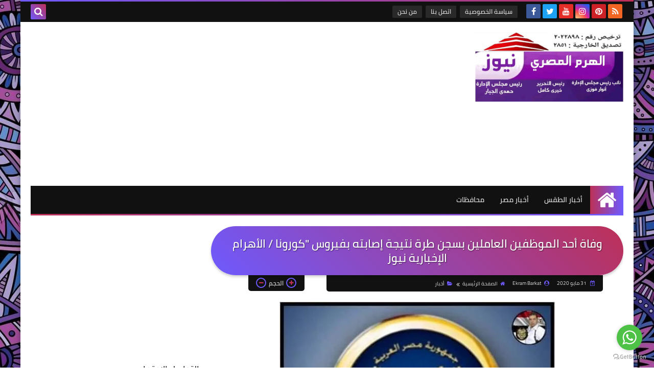

--- FILE ---
content_type: text/html; charset=UTF-8
request_url: https://www.alhram-elmasry-news.net/2020/05/blog-post_720.html
body_size: 62227
content:
<!DOCTYPE html>
<html dir='rtl' lang='ar' xmlns='http://www.w3.org/1999/xhtml' xmlns:b='http://www.google.com/2005/gml/b' xmlns:data='http://www.google.com/2005/gml/data' xmlns:expr='http://www.google.com/2005/gml/expr'>
<head prefix='og: http://ogp.me/ns# fb: http://ogp.me/ns/fb# article: http://ogp.me/ns/article#'>
<!-- Description and Keywords (start) -->
<meta content='جريدة إخبارية - ثقافية - فنية - رياضية - سياسية - شاملة ' name='keywords'/>
<!-- Description and Keywords (end) -->
<!-- Social Media meta tag need customer customization -->
<meta content='100083630006578' property='fb:app_id'/>
<meta content='' property='fb:admins'/>
<meta content='' name='twitter:site'/>
<meta content=' ' name='twitter:creator'/>
<meta content='b4qsqF4imT6fQe1sN5pl0022ZxyJDJ_HiYH_U9044jI' name='google-site-verification'/>
<script async='async' crossorigin='anonymous' src='https://pagead2.googlesyndication.com/pagead/js/adsbygoogle.js?client=ca-pub-3866519397718834'></script>
<meta content='UFDUjk8ERjR9dK8RgBX1Bp-OPsIQlrtqLa11Ec6_T1U' name='google-site-verification'/>
<!-- Title -->
<title>وفاة أحد الموظفين العاملين بسجن طرة نتيجة إصابته بفيروس &quot;كورونا / الأهرام الإخبارية نيوز</title>
<!-- Feed Links -->
<link rel="alternate" type="application/atom+xml" title="الهرم المصرى نيوز - Atom" href="https://www.alhram-elmasry-news.net/feeds/posts/default" />
<link rel="alternate" type="application/rss+xml" title="الهرم المصرى نيوز - RSS" href="https://www.alhram-elmasry-news.net/feeds/posts/default?alt=rss" />
<link rel="service.post" type="application/atom+xml" title="الهرم المصرى نيوز - Atom" href="https://www.blogger.com/feeds/4669669429650906580/posts/default" />

<link rel="alternate" type="application/atom+xml" title="الهرم المصرى نيوز - Atom" href="https://www.alhram-elmasry-news.net/feeds/187776625005588247/comments/default" />
<!-- Default Meta -->
<meta content='text/html; charset=UTF-8' http-equiv='Content-Type'/>
<meta content='width=device-width, initial-scale=1' name='viewport'/>
<link href='https://www.alhram-elmasry-news.net/2020/05/blog-post_720.html' rel='canonical'/>
<meta content='الهرم المصرى نيوز 
موقع اخبارى - رياضى - سياسى - ثقافى - شامل يهتم بكل ماهو جديد وحصرى' name='description'/>
<link href='https://www.alhram-elmasry-news.net/favicon.ico' rel='icon' type='image/x-icon'/>
<meta content='IE=edge' http-equiv='X-UA-Compatible'/>
<meta content='blogger' name='generator'/>
<meta content='#d24949' name='theme-color'/>
<meta content='#d24949' name='msapplication-navbutton-color'/>
<link href='https://blogger.googleusercontent.com/img/b/R29vZ2xl/AVvXsEjf-79jMGdOqpy8GR8c6pG-LJDrRIX4RzRnsP98TyK1xBe-2fJJpqY6A6XyOvqXrode4ptf8BdhTmoSgkPUIj7hyjKF8qI62Pkks1Cl7RaRTG8ZTdhXPyb-dY2xYd8O5HJFoSITtktYvGM/s640/EEBD7E27-12E5-421C-BE16-57B9FF92D9FE.jpeg' rel='image_src'/>
<!--[if IE]><script type='text/javascript'>(function(){var html5=("abbr,article,aside,audio,canvas,datalist,details,"+"figure,footer,header,hgroup,mark,menu,meter,nav,output,"+"progress,section,time,video").split(',');for(var i=0;i<html5.length;i++){document.createElement(html5[i])}try{document.execCommand('BackgroundImageCache',false,true)}catch(e){}})()</script><![endif]-->
<!-- Open Graph -->
<meta content='ar_AR' property='og:locale'/>
<meta content='https://www.alhram-elmasry-news.net/2020/05/blog-post_720.html' property='og:url'/>
<meta content='وفاة أحد الموظفين العاملين بسجن طرة نتيجة إصابته بفيروس &quot;كورونا / الأهرام الإخبارية نيوز' property='og:title'/>
<meta content='الهرم المصرى نيوز' property='og:site_name'/>
<meta content='الهرم المصرى نيوز 
موقع اخبارى - رياضى - سياسى - ثقافى - شامل يهتم بكل ماهو جديد وحصرى' property='og:description'/>
<meta content='وفاة أحد الموظفين العاملين بسجن طرة نتيجة إصابته بفيروس &quot;كورونا / الأهرام الإخبارية نيوز' property='og:image:alt'/>
<meta content='article' property='og:type'/>
<meta content='https://blogger.googleusercontent.com/img/b/R29vZ2xl/AVvXsEjf-79jMGdOqpy8GR8c6pG-LJDrRIX4RzRnsP98TyK1xBe-2fJJpqY6A6XyOvqXrode4ptf8BdhTmoSgkPUIj7hyjKF8qI62Pkks1Cl7RaRTG8ZTdhXPyb-dY2xYd8O5HJFoSITtktYvGM/w1200-h630-p-k-no-nu/EEBD7E27-12E5-421C-BE16-57B9FF92D9FE.jpeg' property='og:image'/>
<!-- Twitter Card -->
<meta content='summary_large_image' name='twitter:card'/>
<meta content='https://www.alhram-elmasry-news.net/' name='twitter:domain'/>
<meta content='الهرم المصرى نيوز 
موقع اخبارى - رياضى - سياسى - ثقافى - شامل يهتم بكل ماهو جديد وحصرى' name='twitter:description'/>
<meta content='وفاة أحد الموظفين العاملين بسجن طرة نتيجة إصابته بفيروس &quot;كورونا / الأهرام الإخبارية نيوز' name='twitter:title'/>
<meta content='https://blogger.googleusercontent.com/img/b/R29vZ2xl/AVvXsEjf-79jMGdOqpy8GR8c6pG-LJDrRIX4RzRnsP98TyK1xBe-2fJJpqY6A6XyOvqXrode4ptf8BdhTmoSgkPUIj7hyjKF8qI62Pkks1Cl7RaRTG8ZTdhXPyb-dY2xYd8O5HJFoSITtktYvGM/w1200-h630-p-k-no-nu/EEBD7E27-12E5-421C-BE16-57B9FF92D9FE.jpeg' name='twitter:image'/>
<!-- DNS Prefetch -->
<link href='https://www.alhram-elmasry-news.net/2020/05/blog-post_720.html' rel='dns-prefetch'/><link href='//www.blogger.com' rel='dns-prefetch'/><link href='//1.bp.blogspot.com' rel='dns-prefetch'/><link href='//2.bp.blogspot.com' rel='dns-prefetch'/><link href='//3.bp.blogspot.com' rel='dns-prefetch'/><link href='//4.bp.blogspot.com' rel='dns-prefetch'/><link href='//cdnjs.cloudflare.com' rel='dns-prefetch'/><link href='//pagead2.googlesyndication.com' rel='dns-prefetch'/><link href='//accounts.google.com' rel='dns-prefetch'/><link href='//resources.blogblog.com' rel='dns-prefetch'/><link href='//www.google.com' rel='dns-prefetch'/>
<!-- Required -->
<meta content='' property='fb:app_id'/>
<meta content='' property='fb:admins'/>
<meta content='' property='article:publisher'/>
<meta content='' property='article:author'/>
<!-- Template Skin -->
<style id='page-skin-1' type='text/css'><!--
/* ========================================================
=                   Squeeze Template                      =
===========================================================
>> Platform		: Blogger
>> Category		: Magazine
>> Homepage		: https://squeeze-template.blogspot.com
>> Version		: 1.0.0
>> License		: Free
=========================================================== */
/* ====================
>> TABLE OF CONTENTS :
=======================
🔹 Variables
🔹 Normalize
🔹 Spinner
🔹 Fonts
🔹 OwlCarousel
🔹 Main
🔹 Widths
🔹 Framework
🔹 Header
🔹 Intro
🔹 Sidebar
🔹 Footer
🔹 Widgets
🔹 Pages (Common)
🔹 Homepage
🔹 Post Page
🔹 Error Page
🔹 Redirect Page
🔹 Archive Page
🔹 Authors Page
🔹 Shortcodes
🔹 Responsive */
/*=================
🔹 Variables
===================*/
<Group description="أساسي" selector="body">
<Variable name="keycolor" description="اللون الرئيسي" type="color" default="#6e5aff"/>
<Variable name="step.color" description="اللون المساعد" type="color" default="#bd3057"/>
<Variable name="grad.color" description="لون الرابط (عند خلفية متدرجة)" type="color" default="#ffffff"/>
<Variable name="body.background.color" description="لون تبويب المدونة في الهاتف" type="color"  default="#d24949"/>
<Variable name="body.background" description="الخلفية" type="background" color='transparent' default="$(color)
url(https://blogger.googleusercontent.com/img/b/R29vZ2xl/AVvXsEgwfmj83qIMJ6Kr2NBvsi_-ya-tG5imwRXJwSmzWY8hyphenhyphenwjvw1Y-NMEJFyZmQiOTXpUBpn4LoV1lLoFclRuB98m0lALukQiRter5bDAu798VIHJxYLoE8RvIghorrDUqMuZPKVBCZ8rv3RA/s1600/purple.jpg) repeat fixed top right"/>
<Variable name="startSide" description="start direction" type="automatic" default="left" hideEditor="true" />
<Variable name="endSide" description="end direction" type="automatic" default="right" hideEditor="true" />
</Group>
<Group description="ألوان عامة" selector="main-wrap">
<Variable name="main.back" description="لون الخلفية الداخلي" type="color" default="#ffffff"/>
<Variable name="main.color" description="لون النص الرئيسي" type="color" default="#222222"/>
<Variable name="main.title" description="لون عنوان العنصر" type="color" default="#222222"/>
<Variable name="main.link" description="لون الروابط" type="color" default="#444444"/>
<Variable name="main.text" description="لون النصوص" type="color" default="#777777"/>
<Variable name="main.line" description="لون الفواصل" type="color" default="#eeeeee"/>
<Variable name="menu.back" description="خلفية القوائم" type="color" default="#111111"/>
<Variable name="menu.text" description="لون روابط القوائم" type="color" default="#dddddd"/>
</Group>
<Group description="الشريط الجانبي" selector="aside">
<Variable name="aside.title" description="عنوان العناصر" type="color" default="#222222"/>
<Variable name="aside.link" description="لون الروابط" type="color" default="#444444"/>
<Variable name="aside.text" description="لون النصوص" type="color" default="#999999"/>
<Variable name="aside.line" description="لون الفواصل" type="color" default="#eeeeee"/>
</Group>
<Group description="الفوتر" selector="footer">
<Variable name="footer.back1" description="تدرج الخلفية 1" type="color" default="#211837"/>
<Variable name="footer.back2" description="تدرج الخلفية 2" type="color" default="#111111"/>
<Variable name="footer.title" description="عنوان العناصر" type="color" default="#dddddd"/>
<Variable name="footer.link" description="لون الروابط" type="color" default="#ffffff"/>
<Variable name="footer.text" description="لون النصوص" type="color" default="#dddddd"/>
<Variable name="footer.line" description="لون الفواصل" type="color" default="#2d283b"/>
</Group>
<Group description='نموذج التعليقات' selector="#comments">
<Variable name="body.text.font" description="نوع الخط" type="font" default="600 14px Cairo !important"/>
<Variable name="tabs.font" description="نوع الخط (مساعد)" type="font" default="14px Cairo"/>
<Variable name="body.text.color" description="لون النص" type="color" default="#777777"/>
<Variable name="body.link.color" description="لون الروابط" type="color" default="#9e44c9"/>
<Variable name="posts.background.color" description="لون الخلفية" type="color" default="#ffffff"/>
<Variable name="posts.title.color" description="لون العنوان" type="color" default="#d24949"/>
<Variable name="posts.icons.color" description="خلفية الأيقونات" type="color" default="#9e44c9"/>
<Variable name="posts.text.color" description="Post text color" type="color" default="#757575"/>
<Variable name="labels.background.color" description="Label background color" type="color" default="#dddddd"/>
</Group>
<Group selector='body' description="ضبط العروض">
<Variable name="content.width" description="Content width" type="length" min="640px" max="1300px" default="1200px"/>
<Variable name="sidebar.width" description="Sidebar width" type="length" min="150px" max="480px" default="330px"/>
<Variable name="main.margin" description="المسافة الرأسية بين العناصر" type="length" min="0px" max="50px" default="20px"/>
<Variable name="main.padding" description="الهوامش الداخليه للعناصر" type="length" min="0px" max="50px" default="20px"/>
</Group>/**/
/*=================
🔹 Normalize
===================*/
html{font-family:serif;line-height:1.15;-ms-text-size-adjust:100%;-webkit-text-size-adjust:100%}body{margin:0}article,aside,footer,header,nav,section{display:block}h1{font-size:2em;margin:.67em 0}figcaption,figure,main{display:block}figure{margin:1em 40px}hr{box-sizing:content-box;height:0;overflow:visible}pre{font-family:monospace,monospace;font-size:1em}a:focus,a:active{outline:none}a{background-color:transparent;-webkit-text-decoration-skip:objects}a:active,a:hover{outline-width:0}abbr[title]{border-bottom:none;text-decoration:underline;text-decoration:underline dotted}b,strong{font-weight:inherit;font-weight:bolder}code,kbd,samp{font-family:monospace,monospace;font-size:1em}dfn{font-style:italic}mark{background-color:#ff0;color:#000}small{font-size:80%}sub,sup{font-size:75%;line-height:0;position:relative;vertical-align:baseline}sub{bottom:-.25em}sup{top:-.5em}audio,video{display:inline-block}audio:not([controls]){display:none;height:0}img{max-width:100%;border-style:none}svg:not(:root){overflow:hidden}button,input,optgroup,select,textarea{font-family:serif;font-size:100%;line-height:1.15;margin:0}button,input{outline:none!important;overflow:visible}button,select{text-transform:none}button,html [type="button"],[type="reset"],[type="submit"]{-webkit-appearance:button}button::-moz-focus-inner,[type="button"]::-moz-focus-inner,[type="reset"]::-moz-focus-inner,[type="submit"]::-moz-focus-inner{border-style:none;padding:0}button:-moz-focusring,[type="button"]:-moz-focusring,[type="reset"]:-moz-focusring,[type="submit"]:-moz-focusring{outline:1px dotted ButtonText}fieldset{border:1px solid silver;margin:0 2px;padding:.35em .625em .75em}legend{box-sizing:border-box;color:inherit;display:table;max-width:100%;padding:0;white-space:normal}progress{display:inline-block;vertical-align:baseline}textarea{overflow:auto}[type="checkbox"],[type="radio"]{box-sizing:border-box;padding:0}[type="number"]::-webkit-inner-spin-button,[type="number"]::-webkit-outer-spin-button{height:auto}[type="search"]{-webkit-appearance:textfield;outline-offset:-2px}[type="search"]::-webkit-search-cancel-button,[type="search"]::-webkit-search-decoration{-webkit-appearance:none}::-webkit-file-upload-button{-webkit-appearance:button;font:inherit}details,menu{display:block}summary{display:list-item}canvas{display:inline-block}template{display:none}[hidden]{display:none}iframe{border:none}
*,:before,:after{-webkit-box-sizing:border-box;-moz-box-sizing:border-box;box-sizing:border-box}
/*=================
🔹 Fonts
===================*/
@font-face{font-family:'Cairo';font-style:normal;font-weight:400;src:local(Cairo),local(Cairo-Regular),url(https://fonts.gstatic.com/s/cairo/v3/SLXGc1nY6HkvalIkTpu0xg.woff2) format("woff2");unicode-range:U+0600-06FF,U+200C-200E,U+2010-2011,U+204F,U+2E41,U+FB50-FDFF,U+FE80-FEFC}@font-face{font-family:'Cairo';font-style:normal;font-weight:400;src:local(Cairo),local(Cairo-Regular),url(https://fonts.gstatic.com/s/cairo/v3/SLXGc1nY6HkvalIvTpu0xg.woff2) format("woff2");unicode-range:U+0100-024F,U+0259,U+1E00-1EFF,U+2020,U+20A0-20AB,U+20AD-20CF,U+2113,U+2C60-2C7F,U+A720-A7FF}@font-face{font-family:'Cairo';font-style:normal;font-weight:400;src:local(Cairo),local(Cairo-Regular),url(https://fonts.gstatic.com/s/cairo/v3/SLXGc1nY6HkvalIhTps.woff2) format("woff2");unicode-range:U+0000-00FF,U+0131,U+0152-0153,U+02BB-02BC,U+02C6,U+02DA,U+02DC,U+2000-206F,U+2074,U+20AC,U+2122,U+2191,U+2193,U+2212,U+2215,U+FEFF,U+FFFD}@font-face{font-family:'Cairo';font-style:normal;font-weight:600;src:local('Cairo SemiBold'),local(Cairo-SemiBold),url(https://fonts.gstatic.com/s/cairo/v3/SLXLc1nY6Hkvalr-ao6O59ZMaA.woff2) format("woff2");unicode-range:U+0600-06FF,U+200C-200E,U+2010-2011,U+204F,U+2E41,U+FB50-FDFF,U+FE80-FEFC}@font-face{font-family:'Cairo';font-style:normal;font-weight:600;src:local('Cairo SemiBold'),local(Cairo-SemiBold),url(https://fonts.gstatic.com/s/cairo/v3/SLXLc1nY6Hkvalr-ao6F59ZMaA.woff2) format("woff2");unicode-range:U+0100-024F,U+0259,U+1E00-1EFF,U+2020,U+20A0-20AB,U+20AD-20CF,U+2113,U+2C60-2C7F,U+A720-A7FF}@font-face{font-family:'Cairo';font-style:normal;font-weight:600;src:local('Cairo SemiBold'),local(Cairo-SemiBold),url(https://fonts.gstatic.com/s/cairo/v3/SLXLc1nY6Hkvalr-ao6L59Y.woff2) format("woff2");unicode-range:U+0000-00FF,U+0131,U+0152-0153,U+02BB-02BC,U+02C6,U+02DA,U+02DC,U+2000-206F,U+2074,U+20AC,U+2122,U+2191,U+2193,U+2212,U+2215,U+FEFF,U+FFFD}
/*=================
🔹 Main
===================*/
body{font-family:'Cairo',serif;font-size:14px;line-height:1.5em;visibility:visible!important;}
body::-webkit-scrollbar{background-color:#ffffff;width:10px}
body::-webkit-scrollbar-thumb{background:#6e5aff}
body::-moz-selection{background:#6e5aff;color:#FFF}
body[data-boxed='true'] .main-container{max-width:1200px}
::-moz-selection{background:#6e5aff;color:#FFF}
::selection{background:#6e5aff;color:#FFF}
ul{list-style:none;padding:0;margin:0}
p{line-height:2;font-size:12px;text-align:justify}
a{text-decoration:none;color:inherit}
.main-container{width:100%;margin:0 auto;background-color:#ffffff;-webkit-box-shadow:0 4px 8px 0 rgba(0,0,0,0.2),0 6px 20px 0 rgba(0,0,0,0.19);-moz-box-shadow:0 4px 8px 0 rgba(0,0,0,0.2),0 6px 20px 0 rgba(0,0,0,0.19);box-shadow:0 4px 8px 0 rgba(0,0,0,0.2),0 6px 20px 0 rgba(0,0,0,0.19)}
.main-container:before,.main-container:after{content:'';display:block;height:3px;background:-webkit-linear-gradient(45deg,#6e5aff,#bd3057);background:-o-linear-gradient(45deg,#6e5aff,#bd3057);background:-moz-linear-gradient(45deg,#6e5aff,#bd3057);background:linear-gradient(45deg,#6e5aff,#bd3057)}
.middle-content{overflow:hidden}
.main-wrap{padding:0 20px}
#RecentPosts{margin-bottom:20px}
.side-right{margin-bottom:20px}
body.no-sidebar .side-right{float:none;width:100%}
body.no-sidebar aside{display:none}
.tempscheme{border-color:#6e5aff #2d283b #bd3057 #999999;float:right;text-align:left;color:#6e5aff;background-color:#bd3057}
/*=================
🔹 Widths
===================*/
.side-right{width:-webkit-calc(100% - 330px - 2%);width:-moz-calc(100% - 330px - 2%);width:calc(100% - 330px - 2%);float:right}
aside{float:left;width:330px}
.wrapper{max-width:1200px;margin:0 auto}
header .color-wrap{background-color:#111111}
#footer .color-wrap{position:relative;background-color:rgba(0,0,0,0.1)}
/*=================
🔹 Framework
===================*/
/* ------- Quickedit ------ */
.quickedit:after{content:'\f0ad';position:absolute;font-family:fontawesome;color:#666;top:100%;left:0;font-size:18px;z-index:5;opacity:.8}
.quickedit:hover:after{-webkit-animation:quickedit .3s ease-in-out;-moz-animation:quickedit .3s ease-in-out;-o-animation:quickedit .3s ease-in-out;animation:quickedit .3s ease-in-out;opacity:1}
@-webkit-keyframes quickedit {
50%{-webkit-transform:rotate(30deg);transform:rotate(30deg)}
75%{-webkit-transform:rotate(-30deg);transform:rotate(-30deg)}
100%{-webkit-transform:rotate(30deg);transform:rotate(30deg)}
}
@-moz-keyframes quickedit {
50%{-webkit-transform:rotate(30deg);-moz-transform:rotate(30deg);transform:rotate(30deg)}
75%{-webkit-transform:rotate(-30deg);-moz-transform:rotate(-30deg);transform:rotate(-30deg)}
100%{-webkit-transform:rotate(30deg);-moz-transform:rotate(30deg);transform:rotate(30deg)}
}
@-o-keyframes quickedit {
50%{-webkit-transform:rotate(30deg);-o-transform:rotate(30deg);transform:rotate(30deg)}
75%{-webkit-transform:rotate(-30deg);-o-transform:rotate(-30deg);transform:rotate(-30deg)}
100%{-webkit-transform:rotate(30deg);-o-transform:rotate(30deg);transform:rotate(30deg)}
}
@keyframes quickedit {
50%{-webkit-transform:rotate(30deg);-moz-transform:rotate(30deg);-o-transform:rotate(30deg);transform:rotate(30deg)}
75%{-webkit-transform:rotate(-30deg);-moz-transform:rotate(-30deg);-o-transform:rotate(-30deg);transform:rotate(-30deg)}
100%{-webkit-transform:rotate(30deg);-moz-transform:rotate(30deg);-o-transform:rotate(30deg);transform:rotate(30deg)}
}
/* ------- Headlines ------ */
.headline{margin-bottom:15px;border-bottom:2px solid #eeeeee}
.main-wrap aside .headline{margin-bottom:15px;border-bottom:2px solid #eeeeee}
#footer .headline{margin-bottom:15px;border-bottom:2px solid #2d283b}
#LinkList303 .headline h6{margin-top:0}
.headline h6{display:inline-block;margin:0 0 12px;font-size:17px;position:relative}
.main-wrap .headline h6{color:#222222}
.main-wrap aside .headline h6{color:#222222}
#footer .headline h6{color:#dddddd}
.headline h6:after{content:"";height:2px;background:-webkit-linear-gradient(45deg,#6e5aff,#bd3057);background:-o-linear-gradient(45deg,#6e5aff,#bd3057);background:-moz-linear-gradient(45deg,#6e5aff,#bd3057);background:linear-gradient(45deg,#6e5aff,#bd3057);position:absolute;top:33px;left:0;right:0;bottom:0}
.headline a{color:#777777;float:left;padding:5px 12px;font-size:12px;background-color:#eeeeee;-webkit-border-radius:2px;-moz-border-radius:2px;border-radius:2px;line-height:18px}
/* ------ Read More ------ */
.read-more{display:inline-block;background:-webkit-linear-gradient(45deg,#6e5aff,#bd3057);background:-o-linear-gradient(45deg,#6e5aff,#bd3057);background:-moz-linear-gradient(45deg,#6e5aff,#bd3057);background:linear-gradient(45deg,#6e5aff,#bd3057);padding:5px 15px;font-size:14px;font-weight:700;color:#ffffff;-webkit-border-radius:2px;-moz-border-radius:2px;border-radius:2px}
.read-more:hover{padding:5px 25px}
/* ------ Post Share ------ */
.post-share{float:left}
.post-share .share-icon{z-index:1;float:left;width:31px;height:31px;line-height:31px;text-align:center;background:-webkit-linear-gradient(to left,#6e5aff,#bd3057);background:-o-linear-gradient(to left,#6e5aff,#bd3057);background:-moz-linear-gradient(to left,#6e5aff,#bd3057);background:linear-gradient(to left,#6e5aff,#bd3057);color:#ffffff;font-size:16px;-webkit-border-radius:2px;-moz-border-radius:2px;border-radius:2px;cursor:pointer;position:relative}
.post-share .share-icon:after{opacity:0;content:"";font-family:FontAwesome;border-width:5px;border-style:solid;position:absolute;top:11px;left:100%}
[dir='rtl'] .post-share .share-icon:after{border-color:transparent transparent transparent #6e5aff}
[dir='ltr'] .post-share .share-icon:after{border-color:transparent #6e5aff transparent transparent}
.post-share .share-icon.arrow:after{opacity:1}
.post-share .share-menu{visibility:hidden;float:left;margin-top:1px;margin-bottom:0;margin-left:5px}
.post-share .share-menu li{float:left;opacity:0;margin-left:5px}
[dir='rtl'] .post-share .share-menu li{-webkit-transform:translateX(-30px);-ms-transform:translateX(-30px);-moz-transform:translateX(-30px);-o-transform:translateX(-30px);transform:translateX(-30px)}
[dir='ltr'] .post-share .share-menu li{-webkit-transform:translateX(30px);-ms-transform:translateX(30px);-moz-transform:translateX(30px);-o-transform:translateX(30px);transform:translateX(30px)}
.post-share .share-menu li i{width:27px;height:27px;line-height:27px;margin-top:1px;-webkit-border-radius:2px;-moz-border-radius:2px;border-radius:2px;color:#FFF}
.post-share .share-menu li .fa-facebook{background-color:#3b5998}
.post-share .share-menu li .fa-twitter{background-color:#1da1f2}
.post-share .share-menu li .fa-pinterest-p{background-color:#dd4b39}
.share-open.share-menu{visibility:visible}
[dir] .share-open.share-menu li{opacity:1;-webkit-transform:translateX(0);-ms-transform:translateX(0);-moz-transform:translateX(0);-o-transform:translateX(0);transform:translateX(0)}
.share-open.share-menu li:nth-of-type(1){-webkit-transition:.4s linear;-o-transition:.4s linear;-moz-transition:.4s linear;transition:.4s linear}
.share-open.share-menu li:nth-of-type(2){-webkit-transition:.3s linear;-o-transition:.3s linear;-moz-transition:.3s linear;transition:.3s linear}
.share-open.share-menu li:nth-of-type(3){-webkit-transition:.2s linear;-o-transition:.2s linear;-moz-transition:.2s linear;transition:.2s linear}
/* ------ Image Wrap ------ */
.img-wrap{display:block;-webkit-border-radius:2px;-moz-border-radius:2px;border-radius:2px;overflow:hidden;position:relative}
.img-wrap:hover img{-webkit-transform:scale(1.1) rotate(3deg);-ms-transform:scale(1.1) rotate(3deg);-moz-transform:scale(1.1) rotate(3deg);-o-transform:scale(1.1) rotate(3deg);transform:scale(1.1) rotate(3deg)}
.overlay{opacity:0;width:100%;height:100%;overflow:hidden;-webkit-border-radius:2px;-moz-border-radius:2px;border-radius:2px;background:-webkit-linear-gradient(45deg,#6e5aff,#bd3057);background:-o-linear-gradient(45deg,#6e5aff,#bd3057);background:-moz-linear-gradient(45deg,#6e5aff,#bd3057);background:linear-gradient(45deg,#6e5aff,#bd3057);position:absolute;top:0;left:0}{opacity:0;width:100%;height:100%;overflow:hidden;-webkit-border-radius:2px;-moz-border-radius:2px;border-radius:2px;background:rgba(0,0,0,0.6);position:absolute;top:0;left:0}
.img-wrap:hover .overlay{opacity:.8}
.details-on-img{position:absolute;top:0;left:0;right:0;bottom:0}
.details-on-img .author-prof,.details-on-img .post-date{padding:0 4px;background:#ffffff;font-size:10px;-webkit-border-radius:1px;-moz-border-radius:1px;border-radius:1px;position:absolute;right:-100%;z-index:2;-webkit-box-shadow: -2px 2px 10px -1px rgba(0,0,0,0.3);-moz-box-shadow: -2px 2px 10px -1px rgba(0,0,0,0.3);box-shadow: -2px 2px 10px -1px rgba(0,0,0,0.3)}
.details-on-img .author-prof{color:#6e5aff}
.details-on-img .post-date{color:#bd3057}
.img-wrap .author-prof{top:30px;-webkit-transition:.4s linear;-o-transition:.4s linear;-moz-transition:.4s linear;transition:.4s linear}
.img-wrap .post-date{top:55px;-webkit-transition:.6s linear;-o-transition:.6s linear;-moz-transition:.6s linear;transition:.6s linear}
.img-wrap:hover .author-prof,.img-wrap:hover .post-date{right:0}
.img-wrap img{display:none;width:100%;height:100%}
.details-on-img i{margin-left:5px}
.caption{padding:30px;background:-webkit-gradient(linear,left top, left bottom,from(transparent),color-stop(rgba(0,0,0,0.7)),to(#000));background:-webkit-linear-gradient(transparent,rgba(0,0,0,0.7),#000);background:-o-linear-gradient(transparent,rgba(0,0,0,0.7),#000);background:-moz-linear-gradient(transparent,rgba(0,0,0,0.7),#000);background:linear-gradient(transparent,rgba(0,0,0,0.7),#000);color:#FFF;position:absolute;bottom:0;right:0;left:0}
aside .img-wrap:before,aside .img-wrap:after{display:none}
/* ------ Social Colors ------ */
.social{font-size:0}
.social li{display:inline-block;margin:0 2px}
.social li i{color:#FFF;width:28px;height:28px;line-height:28px;margin-bottom:5px;-webkit-border-radius:2px;-moz-border-radius:2px;border-radius:2px;display:inline-block;text-align:center;font-size:16px}
.social-sites .social li:hover{-webkit-animation:SocIcons .2s ease-in-out;-moz-animation:SocIcons .2s ease-in-out;-o-animation:SocIcons .2s ease-in-out;animation:SocIcons .2s ease-in-out}
@-webkit-keyframes SocIcons {
50%{-webkit-transform:scale(0.7);transform:scale(0.7)}
100%{-webkit-transform:scale(1.5);transform:cale(1.5)}
}
@-moz-keyframes SocIcons {
50%{-webkit-transform:scale(0.7);-moz-transform:scale(0.7);transform:scale(0.7)}
100%{-webkit-transform:scale(1.5);-moz-transform:cale(1.5);transform:cale(1.5)}
}
@-o-keyframes SocIcons {
50%{-webkit-transform:scale(0.7);-o-transform:scale(0.7);transform:scale(0.7)}
100%{-webkit-transform:scale(1.5);-o-transform:cale(1.5);transform:cale(1.5)}
}
@keyframes SocIcons {
50%{-webkit-transform:scale(0.7);-moz-transform:scale(0.7);-o-transform:scale(0.7);transform:scale(0.7)}
100%{-webkit-transform:scale(1.5);-moz-transform:cale(1.5);-o-transform:cale(1.5);transform:cale(1.5)}
}
.social .fa-facebook    {background-color:#3b5998}
.social .fa-twitter     {background-color:#1da1f2}
.social .fa-rss         {background-color:#f26522}
.social .fa-dribbble    {background-color:#ea4c89}
.social .fa-google-plus {background-color:#dd4b39}
.social .fa-pinterest   {background-color:#cc2127}
.social .fa-linkedin    {background-color:#0976b4}
.social .fa-youtube     {background-color:#e52d27}
.social .fa-wordpress   {background-color:#1081B1}
.social .fa-digg        {background-color:#476BA3}
.social .fa-quora       {background-color:#a82400}
.social .fa-spotify     {background-color:#1ed760}
.social .fa-reddit      {background-color:#ff4500}
.social .fa-snapchat    {background-color:#f5d602}
.social .fa-drupal      {background-color:#008BCA}
.social .fa-github      {background-color:#000000}
.social .fa-flickr      {background-color:#FF0084}
.social .fa-tumblr      {background-color:#304E6C}
.social .fa-instagram   {background-color:#7c38af;background: radial-gradient(circle at 0 130%, #fdf497 0%, #fdf497 5%, #fd5949 45%,#d6249f 60%,#285AEB 90%);}
.social .fa-delicious   {background-color:#DEDEDF}
.social .fa-behance     {background-color:#009fff}
.social .fa-soundcloud  {background-color:#FF5419}
.social .fa-telegram    {background-color:#32AEE1}
.social .fa-website     {background-color:#444444}
.social .fa-google-play {background-color:#3d9dab}
.fa-google-play:before{content:'\f04b'}
.fa-website:before{content:"\f0ac"}
/* ------ Label-Title ------ */
.label-title{padding:0 8px;background:-webkit-linear-gradient(45deg,#6e5aff,#bd3057);background:-o-linear-gradient(45deg,#6e5aff,#bd3057);background:-moz-linear-gradient(45deg,#6e5aff,#bd3057);background:linear-gradient(45deg,#6e5aff,#bd3057);color:#ffffff;font-size:12px;-webkit-border-radius:1.5px;-moz-border-radius:1.5px;border-radius:1.5px;position:absolute;top:10px;right:10px;z-index:2}
.img-wrap:hover .label-title{right:-100%}
.img-wrap .label-name{float:right;background:-webkit-linear-gradient(45deg,#6e5aff,#bd3057);background:-o-linear-gradient(45deg,#6e5aff,#bd3057);background:-moz-linear-gradient(45deg,#6e5aff,#bd3057);background:linear-gradient(45deg,#6e5aff,#bd3057);padding:2px 10px;-webkit-border-radius:100px;-moz-border-radius:100px;border-radius:100px;font-size:12px;margin-bottom:5px;color:#ffffff;position:relative;right:0}
.img-wrap:hover .label-name{right:-100%}
/* ------ Ribble Button ------ */
.ribble{position:relative;overflow:hidden}
.ribble b{position:relative;z-index:1;-webkit-transition:.6s ease-in-out;-o-transition:.6s ease-in-out;-moz-transition:.6s ease-in-out;transition:.6s ease-in-out}
.ribble:hover{padding:5px 20px}
.ribble:hover b{color:#ffffff}
.ribble:before{content:'';background:-webkit-linear-gradient(45deg,#6e5aff,#bd3057);background:-o-linear-gradient(45deg,#6e5aff,#bd3057);background:-moz-linear-gradient(45deg,#6e5aff,#bd3057);background:linear-gradient(45deg,#6e5aff,#bd3057);position:absolute;top:100%;right:-200%;height:200%;width:200%;display:block;z-index:1;-webkit-border-radius:100px;-moz-border-radius:100px;border-radius:100px;-webkit-transform:scale(0);-ms-transform:scale(0);-moz-transform:scale(0);-o-transform:scale(0);transform:scale(0);-webkit-transition:.5s ease-in-out;-o-transition:.5s ease-in-out;-moz-transition:.5s ease-in-out;transition:.5s ease-in-out}
.ribble:hover:before{top:-25px;right:-50px;-webkit-transform:scale(1);-ms-transform:scale(1);-moz-transform:scale(1);-o-transform:scale(1);transform:scale(1)}
/* ------ Other ------ */
.blog-admin,#uds-searchControl,#ContactForm93{display:none}
.clear-left{display:block;height:1px;clear:left}
.clear{height:1px;clear:both;display:block}
object{max-width:100%}
.hide{display:none!important}
:not(.notr),:not(.notr):before,:not(.notr):after{-webkit-transition:.3s ease-in-out;-o-transition:.3s ease-in-out;-moz-transition:.3s ease-in-out;transition:.3s ease-in-out}
.post-body #ContactForm93{display:block}
div#Tempnec{display:none!important}
/*=================
🔹 Header
===================*/
header #top-bar{padding:0 20px;height:40px;line-height:40px;color:#FFF;position:relative}
#head-sec{padding:20px 20px;min-height:120px;overflow:hidden}
/* ------ Header Social ------ */
header #top-bar #LinkList301{max-width:30%;margin-left:15px;float:right;position:relative;height:40px}
#LinkList301 .social-sites{margin-top:5px}
#LinkList301 .social-sites li{vertical-align:top}
/* ------ Header Pages List ------ */
header #top-bar #PageList301{float:right;max-width:-webkit-calc(70% - 60px);max-width:-moz-calc(70% - 60px);max-width:calc(70% - 60px);height:40px}
header #top-bar .menu li{float:right;margin:8px 0}
header #top-bar .menu li a{-webkit-transition:none;-o-transition:none;-moz-transition:none;transition:none;background:rgba(255,255,255,0.1);margin-left:7px;font-size:12px;display:block;line-height:normal;padding:0 10px;-webkit-border-radius:2px;-moz-border-radius:2px;border-radius:2px;font-weight:700;color:#dddddd;line-height:2em}
header #top-bar .menu li a:hover,header #top-bar .menu li.selected a{color:#ffffff;background:-webkit-linear-gradient(45deg,#6e5aff,#bd3057);background:-o-linear-gradient(45deg,#6e5aff,#bd3057);background:-moz-linear-gradient(45deg,#6e5aff,#bd3057);background:linear-gradient(45deg,#6e5aff,#bd3057)}
header #top-bar .menu-res{display:none}
header #top-bar .menu-res i{display:block;width:30px;height:30px;line-height:30px;font-size:20px;background:-webkit-linear-gradient(45deg,#6e5aff,#bd3057);background:-o-linear-gradient(45deg,#6e5aff,#bd3057);background:-moz-linear-gradient(45deg,#6e5aff,#bd3057);background:linear-gradient(45deg,#6e5aff,#bd3057);color:#ffffff;text-align:center;-webkit-border-radius:2px;-moz-border-radius:2px;border-radius:2px;cursor:pointer;position:absolute;top:5px;right:20px;z-index:2;cursor:pointer}
nav.menu-res-wrap ul:before{content:"";border-width:8px;border-style:solid;border-color:transparent transparent #111111;position:absolute;top:-14px;right:10px;z-index:2}
nav.menu-res-wrap ul{width:180px;top:50px;position:absolute;background-color:#111111;right:10px;padding:10px;-webkit-border-radius:2px;-moz-border-radius:2px;border-radius:2px;z-index:9999}
nav.menu-res-wrap ul a{display:block;border-bottom:1px dotted rgba(255,255,255,0.2);color:#dddddd;text-align:center}
nav.menu-res-wrap ul li:last-of-type a{border-bottom:none}
/* ------ Search Box ------ */
header #top-bar #HTML301{direction:ltr;min-width:200px;height:30px;position:absolute;left:20px;top:0}
header #top-bar .search form{direction:rtl;position:relative}
header #top-bar .search form span{color:#ffffff;background:-webkit-linear-gradient(45deg,#6e5aff,#bd3057);background:-o-linear-gradient(45deg,#6e5aff,#bd3057);background:-moz-linear-gradient(45deg,#6e5aff,#bd3057);background:linear-gradient(45deg,#6e5aff,#bd3057);display:block;width:30px;height:30px;line-height:29px;font-size:18px;text-align:center;-webkit-border-radius:2px;-moz-border-radius:2px;border-radius:2px;cursor:pointer;position:absolute;top:5px;left:0;z-index:2}
header #top-bar .search form span.open-search:after{opacity:1;left:100%}
header #top-bar .search input{font-family:inherit;-webkit-border-radius:0 1px 1px 0;-moz-border-radius:0 1px 1px 0;border-radius:0 1px 1px 0;height:30px;margin:5px 0;background-color:#111111;color:#FFF;font-size:12px;border:none;outline:none;position:absolute;left:30px;width:0}
header #top-bar .search .open-search ~ input{padding:0 15px;width:100%}
/* ------ Logo & AD ------ */
#Header1{width:290px;float:right}
#Header1 .headone{font-weight:700;display:block;margin:0 0 10px;font-size:35px;line-height:1em;text-align:center}
#Header1 p{margin:0;font-size:12px;text-align:center;line-height:1.5em}
#Header1 img{width:auto;max-width:100%;margin:0 auto;display:block}
#HTML302{width:728px;float:left;text-align:left}
/* ------ Main Menu ------ */
#menu-bar{clear:both;position:relative;margin-bottom:20px;padding:0 20px}
#LinkList302{height:58px;background-color:#111111;position:relative}
#LinkList302:before{content:'';display:block;height:3px;background:-webkit-linear-gradient(to left,#6e5aff,#bd3057);background:-o-linear-gradient(to left,#6e5aff,#bd3057);background:-moz-linear-gradient(to left,#6e5aff,#bd3057);background:linear-gradient(to left,#6e5aff,#bd3057);position:absolute;width:100%;bottom:0;right:0}
#menu-bar .menu-bar ul li{float:right}
#menu-bar .menu-bar ul li>a{font-weight:700;display:block;width:100%;padding:17px 15px;color:#dddddd;position:relative}
#menu-bar .menu-bar li>a:hover{background-color:rgba(0,0,0,0.2);color:#FFF}
#menu-bar .menu-bar ul li.drop-menu-st >a{padding-left:30px}
.menu-bar ul i{font-size:18px;display:inline-block;vertical-align:middle;margin-left:10px}
#menu-bar .home{white-space:nowrap;overflow:hidden;height:55px;line-height:25px;background:-webkit-linear-gradient(to left,#6e5aff,#bd3057);background:-o-linear-gradient(to left,#6e5aff,#bd3057);background:-moz-linear-gradient(to left,#6e5aff,#bd3057);background:linear-gradient(to left,#6e5aff,#bd3057);color:#FFF!important;min-width:65px;max-width:65px}
#menu-bar .home:hover{max-width:100%!important;padding-right:40px}
#menu-bar .home b{position:relative;right:50px}
#menu-bar .home:hover b{right:0px}
.home:before{font-weight:400;content:"\f015";font-family:FontAwesome;font-size:20px;position:absolute;right:23px;text-indent:0;-webkit-transform:scale(2);-ms-transform:scale(2);-moz-transform:scale(2);-o-transform:scale(2);transform:scale(2);top:16px}
#menu-bar .home:hover:before{right:10px;-webkit-transform:scale(1);-ms-transform:scale(1);-moz-transform:scale(1);-o-transform:scale(1);transform:scale(1)}
/* ------ Sub Menu ------ */
#menu-bar .menu-bar li>ul li a{padding:12px 20px}
#menu-bar .menu-bar li>ul li a:hover{background:-webkit-linear-gradient(to left,#6e5aff,#bd3057);background:-o-linear-gradient(to left,#6e5aff,#bd3057);background:-moz-linear-gradient(to left,#6e5aff,#bd3057);background:linear-gradient(to left,#6e5aff,#bd3057);color:#ffffff;padding-right:30px}
#menu-bar .menu-bar .drop-menu-st{position:relative;padding-bottom:5px}
#menu-bar .menu-bar .drop-menu-st:after{content:"\f078";font-family:FontAwesome;font-size:10px;color:#dddddd;position:absolute;top:18px;left:10px}
#menu-bar .menu-bar .drop-menu-st ul{display:none;width:200px;height:auto;background-color:#111111;position:absolute;top:58px;z-index:10;-webkit-box-shadow:0 5px 5px 0 rgba(0,0,0,0.2);-moz-box-shadow:0 5px 5px 0 rgba(0,0,0,0.2);box-shadow:0 5px 5px 0 rgba(0,0,0,0.2)}
#menu-bar .menu-bar .drop-menu-st:hover ul{display:block}
#menu-bar .menu-bar .drop-menu-st ul li{float:none}
/* ------ Responsive Menu ------ */
.menu-bar-res{display:none}
.menu-bar-res .fa-bars{cursor:pointer;float:left;color:#ffffff;background:-webkit-linear-gradient(to left,#6e5aff,#bd3057);background:-o-linear-gradient(to left,#6e5aff,#bd3057);background:-moz-linear-gradient(to left,#6e5aff,#bd3057);background:linear-gradient(to left,#6e5aff,#bd3057);height:55px;width:55px;text-align:center;font-size:26px;padding-top:16px}
.res-home{display:none;float:right;height:55px;width:110px;text-align:center;padding-top:17px;color:#ffffff;background:-webkit-linear-gradient(to left,#6e5aff,#bd3057);background:-o-linear-gradient(to left,#6e5aff,#bd3057);background:-moz-linear-gradient(to left,#6e5aff,#bd3057);background:linear-gradient(to left,#6e5aff,#bd3057);font-weight:700}
.res-home:before{content:"\f015";font-family:FontAwesome;font-weight:400;font-size:24px;margin-left:5px;display:inline-block;vertical-align:-2px}
/*=================
🔹 Sidebar
===================*/
aside .widget{margin-bottom:20px}
/* ------ Social Widget ------ */
.social-counter .social{overflow:hidden;padding:20px;border:1px solid #eeeeee}
.social-counter li{float:right;width:23.5%;margin:0 1%;min-width:55px}
.social-counter li:nth-child(4n+1){margin-right:0}
.social-counter li:nth-child(4n+4){margin-left:0}
.social-counter li i{text-align:center;display:block;width:55px;height:55px;line-height:55px;margin:auto;color:#FFF;font-size:24px;-webkit-border-radius:2px;-moz-border-radius:2px;border-radius:2px;-webkit-transform:translate(0,5px);-ms-transform:translate(0,5px)}
.social-counter li:hover i{-webkit-transform:translate(0);-ms-transform:translate(0)}
.social-counter li div{color:#444444;padding:5px 7px;margin-bottom:15px;-webkit-border-radius:2px;-moz-border-radius:2px;border-radius:2px;background-color:#eeeeee;font-size:11px;text-align:center;position:relative}
.social-counter li div:after{content:"";display:block;border-width:5px;border-style:solid;border-color:transparent transparent #eeeeee;position:absolute;top:-10px;left:44%}
/*=================
🔹 Footer
===================*/
#footer{position:relative;background:-webkit-linear-gradient(45deg,#211837,#111111);background:-o-linear-gradient(45deg,#211837,#111111);background:-moz-linear-gradient(45deg,#211837,#111111);background:linear-gradient(45deg,#211837,#111111);border-top:3px solid #6e5aff;clear:both}
#footer-sections{font-size:0;padding:20px 20px}
#footer-sections .f-sec{display:inline-block;vertical-align:top;font-size:14px;width:-webkit-calc((100% - 90px)/4);width:-moz-calc((100% - 90px)/4);width:calc((100% - 90px)/4);margin-left:30px}
#footer-sections .f-sec:last-of-type{margin-left:0}
#footer-sections .f-sec .widget{margin-bottom:20px}
#footer-sections .f-sec .widget:last-of-type{margin-bottom:0}
#footer-top-section:not(.no-items){padding:20px 0;margin:0 20px;border-bottom:1px solid #2d283b}
#footer-bottom-section:not(.no-items){padding:20px 0;margin:0 20px;border-top:1px solid #2d283b}
[data-boxed='false'] #footer-top-section:not(.no-items).wrapper{margin:20px auto 0;padding:0 20px 20px}
[data-boxed='false'] #footer-bottom-section:not(.no-items).wrapper{margin:0 auto;padding:20px 20px}
#footer-top-section:not(.no-items).wrapper{padding:20px 0;margin:0 20px}
#footer-cop-section{padding:5px 20px;overflow:hidden;position:relative}
/* ------ Copyrights ------ */
#HTML303{color:#ffffff;margin-top:5px;float:right}
#HTML303 > *{vertical-align:middle;display:inline-block}
#HTML303 a{color:#6e5aff}
#HTML303 a:hover{color:#bd3057;text-decoration:underline}
#HTML303 > b{font-family:Tahoma;color:#6e5aff;font-size:15px}
#LinkList304{float:left;margin-top:5px}
.credits span{margin-left:5px}
/* ------ Footer Scroll To Top ------ */
.scroll-top{background-color:#2d283b;width:30px;height:30px;text-align:center;border-radius:100px;color:#999999;padding-top:7px;cursor:pointer;position:absolute;left:calc(50% - 15px);top:-15px;z-index:1}
.scroll-top:before{display:block}
.scroll-top:hover{background:#6e5aff;color:#FFF}
/*=================
🔹 Widgets
===================*/
.widget{position:relative}
.widget-item-control{position:absolute;left:0;top:100%;z-index:2;opacity:.7}
.widget-item-control:hover{opacity:1}
#top-bar .widget-item-control{top:0}
.item-thumbnail img{display:none}
/* ------ Email Subscription ------ */
aside .subscrib-sec p{margin:0 0 10px;color:#999999;text-align:right}
#footer .subscrib-sec p{margin:0 0 10px;color:#999999;text-align:right}
.subscrib-sec input[name="email"]{display:block;width:100%;padding:15px;margin:auto;line-height:0;outline:0;font-size:12px;border:0;border-radius:2px;direction:ltr;text-align:left}
aside .subscrib-sec input[name="email"]{background-color:#eeeeee;color:#444444}
#footer .subscrib-sec input[name="email"]{background-color:#2d283b;color:#ffffff}
.msg-send{font-family:inherit;display:block;padding:10px 30px 10px 20px;margin:5px auto 0;outline:0;border:0;border-radius:2px;background:-webkit-gradient(linear,left,from(#6e5aff),to(#bd3057));background:linear-gradient(to left,#6e5aff,#bd3057);color:#FFF;font-weight:700;cursor:pointer;position:relative;overflow:hidden;width:100%;color:#ffffff}
.msg-send:hover{-webkit-box-shadow:0 3px 5px 0 rgba(0,0,0,0.4);box-shadow:0 3px 5px 0 rgba(0,0,0,0.4)}
.msg-send:before{content:"\f1d8";font-family:FontAwesome;position:absolute;top:10px;right:10px;z-index:1;font-weight:normal}
.msg-send:hover input[type="submit"]{color:#2c2c2c}
.ltr .msg-send:before{-webkit-transform:rotateY(180deg);transform:rotateY(180deg)}
.msg-send:hover:before{-webkit-animation:subs .3s ease-in-out;animation:subs .3s ease-in-out}
@-webkit-keyframes subs{
from{top:37px;right:38px}
to{top:10px;right:10px}
}
@keyframes subs{
from{top:37px;right:38px}
to{top:10px;right:10px}
}
/* ------ LinkList & PageList Widget ------ */
.LinkList .widget-content li a, *:not(header) .PageList .widget-content li a{display:block;padding:13px 0;font-size:14px}
.LinkList .widget-content li:first-child a, *:not(header) .PageList .widget-content li:first-child a{padding-top:0}
aside .LinkList .widget-content li a,aside .PageList .widget-content li a{color:#444444;border-bottom:1px solid #eeeeee}
footer .LinkList .widget-content li a,footer .PageList .widget-content li a{color:#ffffff;display:block;border-bottom:1px solid #2d283b}
aside .LinkList .widget-content li a::before, footer .LinkList .widget-content li a::before{content:"\f08b"}
*:not(header) .PageList .widget-content li a::before{content:"\f0f6"}
aside .LinkList .widget-content li a::before, footer .LinkList .widget-content li a::before,*:not(header) .PageList .widget-content li a::before{display:inline-block;vertical-align:top;font-family:fontawesome;margin-left:10px;font-size:20px}
aside .LinkList .widget-content li a::before,aside .PageList .widget-content li a::before{color:#444444}
footer .LinkList li a::before,footer .PageList .widget-content li a::before{color:#2d283b}
aside .LinkList .widget-content li a:hover,#footer .LinkList .widget-content li a:hover, *:not(header) .PageList .widget-content li a:hover{color:#6e5aff;border-bottom:1px solid #6e5aff}
aside .LinkList .widget-content li a:hover::before,#footer .LinkList .widget-content li a:hover::before{-webkit-animation:LinkIcon 0.2s linear;animation:LinkIcon 0.2s linear;color:#6e5aff}
*:not(header) .PageList .widget-content li a:hover::before{color:#6e5aff}
@-webkit-keyframes LinkIcon{100%{-webkit-transform:translateX(-5px);transform:translateX(-5px)}}
@keyframes LinkIcon{100%{-webkit-transform:translateX(-5px);transform:translateX(-5px)}}
/* ------ Popular Posts ------ */
.PopularPosts article{margin-bottom:15px;padding-bottom:15px;overflow:hidden}
.PopularPosts article:last-of-type{margin-bottom:0;border-bottom:none}
aside .PopularPosts article{border-bottom:1px solid #eeeeee}
#footer .PopularPosts article{border-bottom:1px solid #2d283b}
.PopularPosts .post-date{display:inline-block;background-color:#6e5aff;text-align:right;font-size:10px;color:#ffffff;padding-right:5px;padding-left:10px;margin-bottom:5px}
.PopularPosts .post-date i{background-color:rgba(0,0,0,0.2);font-size:12px;display:inline-block;vertical-align:middle;padding:5px;color:#ffffff;margin-left:5px}
.PopularPosts .item-thumbnail{display:block;overflow:hidden;float:right;width:72px;height:72px;margin-left:15px;-webkit-border-radius:2px;-moz-border-radius:2px;border-radius:2px}
.PopularPosts .item-thumbnail img{height:100%}
.PopularPosts .item-thumbnail:hover img{-webkit-transform:scale(1.1) rotate(3deg);-ms-transform:scale(1.1) rotate(3deg);-moz-transform:scale(1.1) rotate(3deg);-o-transform:scale(1.1) rotate(3deg);transform:scale(1.1) rotate(3deg)}
.PopularPosts .post-title{overflow:hidden;margin:0 0 5px;font-weight:700;font-size:16px}
aside .PopularPosts .post-title a{color:#444444}
#footer .PopularPosts .post-title a{color:#ffffff}
.PopularPosts .post-title a:hover{color:#6e5aff}
.snippet-item{font-size:12px;text-align:justify;line-height:1.5em;margin:0}
aside .snippet-item{color:#999999}
#footer .snippet-item{color:#999999}
/* ------ Featured Post ------ */
.FeaturedPost h2{margin:0 0 5px 0;line-height:1.5em;font-size:18px}
.FeaturedPost .item-thumbnail,.FeaturedPost .item-thumbnail img{display:block;text-align:center;margin:0 auto;width:100%}
.FeaturedPost .item-thumbnail{min-height:150px;overflow:hidden;margin-bottom:5px}
aside .FeaturedPost h2{color:#444444}
footer .FeaturedPost h2{color:#ffffff}
.widget.FeaturedPost h2:hover{color:#6e5aff}
aside .FeaturedPost p{color:#999999}
footer .FeaturedPost p{color:#999999}
/* ------ Archive Widget ------ */
.BlogArchive select{background:transparent;width:100%;outline:none;padding:5px 20px;margin:0 auto;display:block;font-family:inherit;font-size:12px}
.BlogArchive select:focus{border:1px solid #6e5aff}
aside .BlogArchive select{border:1px solid #eeeeee;color:#444444}
#footer .BlogArchive select{border:1px solid #2d283b;color:#ffffff}
/* Flat */
.flat .archivedate .post-count{font-style:normal;float:left}
aside .flat .archivedate i{color:#999999}
#footer .flat .archivedate i{color:#999999}
.BlogArchive .flat .archivedate a{display:block;padding:7px 2px}
aside .BlogArchive .flat .archivedate a{color:#444444;border-bottom:1px dotted #eeeeee}
footer .BlogArchive .flat .archivedate a{color:#ffffff;border-bottom:1px dotted #2d283b}
.BlogArchive .flat .archivedate a::before{color:#bd3057;display:inline-block;content:"\f08d";-webkit-transform:rotate(45deg);-ms-transform:rotate(45deg);-moz-transform:rotate(45deg);-o-transform:rotate(45deg);transform:rotate(45deg);font-family:fontawesome;margin-left:10px;vertical-align:middle}
.BlogArchive .flat .archivedate:hover a{color:#6e5aff;border-bottom:1px dotted #bd3057}
.BlogArchive .archivedate:hover a:before{color:#6e5aff}
/*  Hierarchy */
.hierarchy .hierarchy{margin-right:10px}
aside .hierarchy-title{background:#eeeeee;margin-bottom:5px;padding:8px 15px}
#footer .hierarchy-title{background:#2d283b;margin-bottom:5px;padding:5px 20px}
aside .hierarchy .post-count-link,aside .hierarchy ul.posts a{color:#444444}
#footer .post-count-link,#footer .hierarchy ul.posts a{color:#ffffff}
.hierarchy .post-count{float:left;color:#999}
aside .hierarchy .post-count{color:#999999}
#footer .hierarchy .post-count{color:#999999}
.hierarchy ul.posts{margin-right:0}
.hierarchy ul.posts a{font-size:12px;display:block;padding:5px 0}
.hierarchy ul.posts a:hover{border-bottom:1px solid #bd3057;color:#6e5aff;padding-right:5px}
aside .hierarchy ul.posts a{border-bottom:1px solid #eeeeee}
#footer .hierarchy ul.posts a{border-bottom:1px solid #2d283b}
/* ------ Label Widget ------ */
.cloud-label-widget-content{overflow:hidden}
.label-size{float:right;background:-webkit-linear-gradient(45deg,#6e5aff,#bd3057);background:-o-linear-gradient(45deg,#6e5aff,#bd3057);background:-moz-linear-gradient(45deg,#6e5aff,#bd3057);background:linear-gradient(45deg,#6e5aff,#bd3057);padding:7px 15px;margin-left:7px;margin-bottom:7px;-webkit-border-radius:2px;-moz-border-radius:2x;border-radius:2px;font-size:14px;color:#ffffff;font-weight:700}
.label-size a::before{content:"\f02b";font-family:fontawesome;display:inline-block;vertical-align:top;margin-left:5px;-webkit-border-radius:100%;-moz-border-radius:100%;border-radius:100%;margin-top:-4px;font-size:14px;padding-top:5px;text-align:center;font-weight:400}
.label-size:hover{-webkit-box-shadow:0 3px 5px 0 rgba(0,0,0,0.4);-moz-box-shadow:0 3px 5px 0 rgba(0,0,0,0.4);box-shadow:0 3px 5px 0 rgba(0,0,0,0.4)}
.list-label-widget-content a{display:block;padding:5px 0}
.label-size .label-count{display:none}
.label-size:hover a:before{-webkit-animation:label .3s ease-in-out;-moz-animation:label .3s ease-in-out;-o-animation:label .3s ease-in-out;animation:label .3s ease-in-out}
@-webkit-keyframes label {
50%{-webkit-transform:rotate(60deg);transform:rotate(60deg)}
100%{-webkit-transform:rotate(-60deg);transform:rotate(-60deg)}
}
@-moz-keyframes label {
50%{-webkit-transform:rotate(60deg);-moz-transform:rotate(60deg);transform:rotate(60deg)}
100%{-webkit-transform:rotate(-60deg);-moz-transform:rotate(-60deg);transform:rotate(-60deg)}
}
@-o-keyframes label {
50%{-webkit-transform:rotate(60deg);-o-transform:rotate(60deg);transform:rotate(60deg)}
100%{-webkit-transform:rotate(-60deg);-o-transform:rotate(-60deg);transform:rotate(-60deg)}
}
@keyframes label {
50%{-webkit-transform:rotate(60deg);-moz-transform:rotate(60deg);-o-transform:rotate(60deg);transform:rotate(60deg)}
100%{-webkit-transform:rotate(-60deg);-moz-transform:rotate(-60deg);-o-transform:rotate(-60deg);transform:rotate(-60deg)}
}
aside .list-label-widget-content .label-name{color:#444444;border-bottom:1px dotted #eeeeee}
#footer .list-label-widget-content .label-name{color:#ffffff;border-bottom:1px dotted #2d283b}
.list-label-widget-content .label-name::before{content:"\f07b";font-family:fontawesome;margin-left:10px;display:inline-block;vertical-align:top;-webkit-transition:.3s ease-out;-o-transition:.3s ease-out;-moz-transition:.3s ease-out;transition:.3s ease-out;width:20px;font-size:18px;text-align:left}
aside .list-label-widget-content .label-name::before{color:#eeeeee}
footer .list-label-widget-content .label-name::before{color:#2d283b}
.list-label-widget-content .label-name:hover::before{content:"\f07c";color:#6e5aff}
aside .list-label-widget-content .label-count{float:left;color:#999999}
#footer .list-label-widget-content .label-count{float:left;color:#999999}
aside .list-label-widget-content .label-name:hover{color:#6e5aff;border-bottom:1px dotted #6e5aff}
#footer .list-label-widget-content .label-name:hover{color:#6e5aff;border-bottom:1px dotted #6e5aff}
/* ------ Statistics ------ */
.Stats img{width:auto;height:auto;display:inline-block;vertical-align:-4px;-webkit-border-radius:0;-moz-border-radius:0;border-radius:0;margin-left:5px}
.Stats .widget-content{text-align:center;font-size:30px;font-weight:700;font-family:Arial}
aside .text-counter-wrapper{color:#444444}
footer .text-counter-wrapper{color:#ffffff}
/* ------ Contact Form ------ */
.post-body #ContactForm93{padding:20px;border:1px solid #eeeeee}
.post-body #ContactForm93 .headline{display:none}
.ContactForm form{position:relative}
.ContactForm input[type='text'],.ContactForm textarea{display:block;width:100%;margin-bottom:5px;padding-top:15px;padding-bottom:5px;padding-right:30px;padding-left:20px;border:0;resize:vertical;outline:0;font-family:inherit;font-size:14px;font-weight:700;line-height:2em;background-color:transparent;position:relative;z-index:2}
aside .ContactForm input[type='text'],aside .ContactForm textarea{border-bottom:2px solid #eeeeee;color:#999999}
footer .ContactForm input[type='text'],footer .ContactForm textarea{border-bottom:2px solid #2d283b;color:#999999}
.ContactForm textarea{min-height:150px}
.ContactForm input[type='text']:focus,.ContactForm textarea:focus{border-bottom:2px solid #6e5aff}
.ContactForm i{position:absolute;right:0;font-size:18px}
aside .ContactForm i{color:#999999}
footer .ContactForm i{color:#999999}
.ContactForm input[type='text']:foucs + i,.ContactForm textarea:focus + i{color:#6e5aff}
.ContactForm i:nth-of-type(1){top:17px}
.ContactForm i:nth-of-type(2){top:70px}
.ContactForm i:nth-of-type(3){top:130px}
.ContactForm b{position:absolute;right:30px;font-size:14px}
aside .ContactForm b{position:absolute;right:30px;color:#999999}
footer .ContactForm b{position:absolute;right:30px;color:#999999}
.ContactForm b:nth-of-type(1){font-size:14px;top:15px}
.ContactForm b:nth-of-type(2){font-size:14px;top:68px}
.ContactForm b:nth-of-type(3){font-size:14px;top:128px}
.ContactForm input[type='text']:nth-of-type(1):valid ~ b:nth-of-type(1),.ContactForm input[type='text']:nth-of-type(1):focus ~ b:nth-of-type(1){font-size:10px;top:-5px}
.ContactForm input[type='text']:nth-of-type(2):valid ~ b:nth-of-type(2),.ContactForm input[type='text']:nth-of-type(2):focus ~ b:nth-of-type(2){font-size:10px;top:50px}
.ContactForm textarea:valid ~ b:nth-of-type(3),.ContactForm textarea:focus ~ b:nth-of-type(3){font-size:10px;top:105px}
body .ContactForm input[type='text']:valid + i + b, body .ContactForm textarea:valid + i + b{color:#6e5aff}
.ContactForm input[type='button']{outline:0;border:0;-webkit-border-radius:2px;-moz-border-radius:2px;border-radius:2px;background-color:#6e5aff;font-family:inherit;font-weight:700;font-size:18px;padding:10px 20px;float:left;cursor:pointer;color:#ffffff}
.ContactForm input[type='button']:hover{padding:10px 30px}
body .ContactForm input[type='text']:valid+i, body .ContactForm textarea:valid+i{color:#6e5aff}
aside .contact-state{float:right;color:#999999}
footer .contact-state{float:right;color:#999999}
.contact-state img{float:right;line-height:90px;margin-left:10px}
.contact-state p{line-height:11px}
body .ContactForm input[type='text']:valid, body .ContactForm textarea:valid{border-bottom:2px solid #6e5aff}
/* ------ Feed ------ */
.Feed li{list-style:square;margin-right:20px;padding-bottom:5px;margin-top:5px;border-bottom:1px solid}
.Feed li:hover{color:#6e5aff;border-color:#6e5aff}
aside .Feed li{color:#999999;border-color:#eeeeee}
footer .Feed li{color:#999999;border-color:#2d283b}
.Feed .item-title a{font-weight:700;display:block}
aside .Feed .item-title a{color:#444444}
footer .Feed .item-title a{color:#ffffff}
.Feed .item-title a:hover{color:#6e5aff}
aside .Feed .item-date{color:#999999}
footer .Feed .item-date{color:#999999}
aside .Feed .item-author{color:#999999}
footer .Feed .item-author{color:#999999}
/* ------ Profile ------ */
.Profile .widget-content{overflow:hidden}
.Profile .profile-img{float:right;width:72px;height:72px;margin-left:15px}
.Profile a.profile-link.g-profile{display:block;font-weight:700;font-size:18px;margin-bottom:5px}
aside .Profile a.profile-link.g-profile{color:#444444}
footer .Profile a.profile-link.g-profile{color:#ffffff}
.profile-textblock{font-size:12px;line-height:18px}
aside .Profile .widget-content.individual a.profile-link:not(.g-profile){font-size:10px;color:#999999;float:left}
footer .Profile .widget-content.individual a.profile-link:not(.g-profile){font-size:10px;color:#999999;float:left}
.Profile .widget-content.individual dl.profile-datablock{margin:0}
.Profile .team-member .profile-img{width:50px;height:50px}
.Profile .widget-content.team li{clear:both;margin-bottom:10px;display:block;overflow:hidden;padding-bottom:10px;border-bottom:1px solid}
aside .Profile .widget-content.team li{border-color:#eeeeee}
footer .Profile .widget-content.team li{border-color:#2d283b}
.Profile .widget-content.team li:last-of-type{margin-bottom:0;padding-bottom:0;border-bottom:none}
/*=================
🔹 Pages (Common)
===================*/
/* ------ More Posts ------ */
.more-posts{text-align:center}
.more-posts a{display:inline-block;background-color:#bd3057;padding:7px 15px;color:#ffffff;font-weight:bold;border-radius: 2px;}
.more-posts a:hover{background-color:#6e5aff;padding:7px 20px}
/*=================
🔹 Homepage
===================*/
/* ------ Common ------ */
.home-cate{margin-bottom:20px;clear:both}
.home-cate .widget-content{padding:20px;border:1px solid #eeeeee;overflow:hidden}
.cate-link{margin:0;font-size:16px;overflow:hidden;max-height:45px}
.cate-link a{color:#444444;line-height:1.3em}
.cate-link a:hover{color:#6e5aff}
.cate-snippet{color:#777777;line-height:1.7em;margin:5px 0}
.home-cate .details{margin-top:5px;line-height:1em}
.home-cate .Item{overflow:hidden}
.details > *{display:inline-block;vertical-align:top;font-size:11px}
.details > * i{color:#6e5aff;margin-left:5px}
.details > *:first-child{margin-left:10px}
.details a:hover{text-decoration:underline;color:#6e5aff}
.details > *{color:#777777}
aside .details > *{color:#999999}
#footer .details > *{color:#999999}
.img-wrap:before{content:"\f0f6";font-size:20px;position:absolute;top:50%;right:50%;margin-right:-25px;margin-top:-25px;font-family:fontawesome;color:#ffffff;line-height:51px;width:50px;height:50px;text-align:center;z-index:1;-webkit-transform:scale(0);-ms-transform:scale(0);-moz-transform:scale(0);-o-transform:scale(0);transform:scale(0);opacity:0}
.img-wrap:after{content:"";-webkit-border-radius:100px;-moz-border-radius:100px;border-radius:100px;font-size:20px;border:4px solid #ffffff;position:absolute;top:50%;right:50%;margin-right:-25px;margin-top:-25px;width:50px;height:50px;-webkit-transform:scale(1.5);-ms-transform:scale(1.5);-moz-transform:scale(1.5);-o-transform:scale(1.5);transform:scale(1.5);opacity:0}
.img-wrap:hover:before,.img-wrap:hover:after{-webkit-transform:scale(1);-ms-transform:scale(1);-moz-transform:scale(1);-o-transform:scale(1);transform:scale(1);opacity:1}
/* ------ Sections ------ */
.two-cols .section{width:-webkit-calc((100% - 15px)/3);width:-moz-calc((100% - 15px)/3);width:calc((100% - 15px)/3);float:right}
.two-cols .section.wide-right{width:-webkit-calc((100% - 15px) / 3 * 2);width:-moz-calc((100% - 15px) / 3 * 2);width:calc((100% - 15px) / 3 * 2);margin-left:15px}
.two-cols .section.wide-left{width:-webkit-calc(((100% - 15px) / 3) * 2);width:-moz-calc(((100% - 15px) / 3) * 2);width:calc(((100% - 15px) / 3) * 2);margin-right:15px}
.two-cols.no-wide .section{width:-webkit-calc((100% - 15px) / 2);width:-moz-calc((100% - 15px) / 2);width:calc((100% - 15px) / 2)}
.two-cols.no-wide .section:first-child{margin-left:15px}
.three-cols .section{width:-webkit-calc((100% - 30px)/3);width:-moz-calc((100% - 30px)/3);width:calc((100% - 30px)/3);float:right}
.three-cols .section:nth-of-type(2){margin-left:15px;margin-right:14px}
.cate .section.not(.no-items){margin-bottom:20px}
/* ------ Recent Posts Widget ------ */
.index-posts .status a{float:left;margin:0}
.index-posts .img-wrap{float:right;width:300px;height:180px;margin-left:15px}
.index-posts h2{margin:0 0 5px 0}
.index-posts .post-outer{padding-bottom:20px;border-bottom:1px solid #eeeeee;margin-bottom:20px;overflow:hidden}
.status-msg-body{border:1px solid #eeeeee;margin-bottom:20px;padding:20px;color:#777777}
.status-msg-body a{color:#6e5aff;margin-left:10px}
.status-msg-body b{color:#222222}
.status-msg-body a:hover{text-decoration:underline}
.index-posts .PLHolder{opacity:0.5;background:-webkit-linear-gradient(45deg,#6e5aff,#bd3057);background:-o-linear-gradient(45deg,#6e5aff,#bd3057);background:-moz-linear-gradient(45deg,#6e5aff,#bd3057);background:linear-gradient(45deg,#6e5aff,#bd3057)}
/*=================
🔹 Post Page
===================*/
.item-page header{margin-bottom:20px}
.post-body{font-size:15px;color:#777777;line-height:2em}
.separator a{color:#444444}
.separator a:hover{color:#6e5aff;text-decoration:underline}
.post-body h3,.post-body h2,.post-body h4{background-color:#eeeeee;padding:10px 20px;color:#222222;display:block;margin:5px 0 15px;border-bottom:1px solid #eeeeee}
.post-body br{content:'';margin:15px;display:block}
.post-body iframe{max-width:100%}
.CSS_LIGHTBOX{z-index:999999!important}
.post-body a{color:#6e5aff;text-decoration:underline}
.post-body a:hover{color:#bd3057}
/* ------ Ads ------ */
.Top-Ad,.Bottom-Ad{text-align:center;clear:both}
.Top-Ad{margin-bottom:20px}
.Bottom-Ad{margin-top:20px}
.Middle-Ad.fixedAd{float:left;margin-right:20px;text-align:center}
.Middle-Ad:not(.fixedAd){margin-bottom:20px;clear:both;text-align:center}
/* ------ Full Width ------ */
.fullwidth-topic{padding:20px;margin-top:35px;border:1px solid #eeeeee}
/* ------ Post Title ------ */
.topic-title{margin:0;padding:20px;background:-webkit-linear-gradient(45deg,#6e5aff,#bd3057);background:-o-linear-gradient(45deg,#6e5aff,#bd3057);background:-moz-linear-gradient(45deg,#6e5aff,#bd3057);background:linear-gradient(45deg,#6e5aff,#bd3057);-webkit-border-radius:100px;-moz-border-radius:100px;border-radius:100px;position:relative;-webkit-box-shadow:0 3px 5px 0 rgba(0,0,0,0.2);-moz-box-shadow:0 3px 5px 0 rgba(0,0,0,0.2);box-shadow:0 3px 5px 0 rgba(0,0,0,0.2);font-size:22px;color:#fff;text-align:center;line-height:1.3em;text-shadow:1px 1px 2px rgba(0,0,0,0.5)}
/* ------ Post Tools ------ */
article .topic-tools{display:inline-block;vertical-align:top;padding:5px 15px;background-color:#111111;-webkit-border-radius:0 0 5px 5px;-moz-border-radius:0 0 5px 5px;border-radius:0 0 5px 5px}
/* ------ Zoom ------ */
.zooming{text-align:center;width:110px;-webkit-user-select:none;-moz-user-select:none;-ms-user-select:none;user-select:none}
.zooming b{color:#dddddd;margin:0 2px;display:inline-block;vertical-align:top;font-size:12px}
.zooming i{color:#bd3057;border:2px solid #6e5aff;width:20px;display:inline-block;text-align:center;height:20px;-webkit-border-radius:100px;border-radius:100px;vertical-align:top;padding-top:3px;font-size:11px;cursor:pointer}
.zooming i:hover{color:#6e5aff;border:2px solid #6e5aff}
.zooming i.disb{color:#dddddd;border:2px solid #dddddd;cursor:not-allowed}
/* ------ Post Details ------ */
.topic-details{margin:0 5%;font-size:0;width:-webkit-calc(80% - 105px);width:calc(80% - 105px)}
.topic-details > *{margin-left:10px;color:#dddddd;display:inline-block;vertical-align:top;margin-left:15px;font-size:10px}
.topic-details i{margin-left:5px;color:#6e5aff}
.topic-details a:hover{color:#6e5aff;text-decoration:underline}
.topic-details .categ{position:relative;margin-left:0}
.topic-details .categ a:first-of-type{position:relative}
.topic-details .categ a{display:inline-block;vertical-align:middle;margin-left:5px}
.rtl .topic-details .categ a:first-of-type:after{content:"\f100"}
.ltr .topic-details .categ a:first-of-type:after{content:"\f101"}
.topic-details .categ a:first-of-type:after{line-height:12px;content:"\f100";font-family:FontAwesome;font-size:12px;color:#dddddd;display:inline-block;vertical-align:middle;margin-right:5px;text-decoration:none}
.topic-details .categ a:last-of-type{margin-left:0}
.topic{color:#222222;padding:20px;margin:15px auto 0;overflow:hidden;text-align:justify;line-height:2.2;border:1px solid #eeeeee;margin-bottom:20px}
/* ------ Post Blockquote ------ */
.post-body blockquote{width:90%;clear:both;-webkit-print-color-adjust:exact;padding:10px 30px;margin:15px auto;line-height:2;text-indent:15px;background:-webkit-gradient(linear,left,from(#6e5aff),to(#bd3057));background:linear-gradient(to left,#6e5aff,#bd3057);color:#ffffff;border-radius:5px;position:relative}
[dir='rtl'] .post-body blockquote:before,[dir='ltr'] .post-body blockquote:after{content:"\f10e";}
[dir='ltr'] .post-body blockquote:before,[dir='rtl'] .post-body blockquote:after{content:"\f10d";}
.post-body blockquote:before{top:0;right:-4px}
.post-body blockquote:before,blockquote:after{font-family:FontAwesome;font-size:20px;color:#ffffff;position:absolute}
.post-body blockquote:after{bottom:0;left:15px}
/* ------ Post Elements ------ */
.post-body ol{list-style-type:decimal}
.post-body ul{list-style-type:disc;margin-right:40px}
.post-body li{padding-right:10px}
.post-body img{width:auto;height:auto;display:inline;max-width:100%}
.separator a{display:block}
/* ------ Post Pagination ----- */
.post-pages{position:relative;clear:both;overflow:hidden;margin-top:15px}
.post-pages:before{content:"";background-color:#eeeeee;height:5px;position:absolute;width:100%;top:15px}
a.next-page,a.prev-page{z-index:1;background-color:#ffffff;position:relative;border:2px solid #6e5aff;border-radius:100px;color:#6e5aff}
a.next-page:hover,a.prev-page:hover{border:2px solid #bd3057;color:#bd3057}
a.next-page:hover:before,a.prev-page:hover:before{background-color:#bd3057}
.rtl a.prev-page{margin-right:10px;-webkit-box-shadow:10px 0 0, -20px 0 0 #FFF;box-shadow:10px 0 0, -20px 0 0 #FFF;float:right;padding:5px 10px 5px 15px}
.ltr a.prev-page{margin-left:10px;-webkit-box-shadow:-10px 0 0, 20px 0 0 #FFF;box-shadow:-10px 0 0, 20px 0 0 #FFF;float:right;padding:5px 10px 5px 15px}
.rtl a.next-page{margin-left:10px;-webkit-box-shadow:-10px 0 0, 20px 0 0 #FFF;box-shadow:-10px 0 0, 20px 0 0 #FFF;float:left;padding:5px 15px 5px 10px}
.ltr a.next-page{margin-right:10px;-webkit-box-shadow:10px 0 0, -20px 0 0 #FFF;box-shadow:10px 0 0, -20px 0 0 #FFF;float:left;padding:5px 15px 5px 10px}
a.next-page:before,a.prev-page:before{font-family:fontawesome;background-color:#6e5aff;width:21px;height:21px;border-radius:100px;text-align:center;color:#ffffff;font-size:16px}
.rtl a.next-page:before{content:"\f104"}
.rtl a.prev-page:before{content:"\f105"}
.ltr a.next-page:before{content:"\f105"}
.ltr a.prev-page:before{content:"\f104"}
a.next-page:before{float:left;margin-right:10px}
a.prev-page:before{float:right;margin-left:10px}
/* ------ Edit Post Button ------ */
.edit-post a:before{content:"\f040";font-family:fontawesome;display:inline-block;font-weight:normal;margin-left:10px}
.edit-post a{display:block;width:150px;text-align:center;padding:10px 0;border-radius:100px;font-weight:bold;background-color:#bd3057;margin:20px auto 0;color:#ffffff}
.edit-post a:hover{width:170px;background-color:#6e5aff}
/* ------ Post Share ------ */
.topic-share .social{display:block;width:100%;margin-right:0;padding-top:20px;border-top:1px solid #eeeeee;text-align:center;position:static;top:auto;right:auto;z-index:1;font-size:0;margin-top:20px}
.topic-share .social li{display:inline-block;vertical-align:top;min-width:120px;margin:0 5px 5px 0;padding:0}
.topic-share .social li a:hover{-webkit-box-shadow:0 90px 75px 1px rgba(255,255,255,0.0) inset,0 3px 5px -2px rgba(0,0,0,0.3);box-shadow:0 90px 75px 1px rgba(255,255,255,0.0) inset,0 3px 5px -2px rgba(0,0,0,0.3);-webkit-animation:Share .2s ease-in-out;animation:Share .2s ease-in-out}
@-webkit-keyframes Share{
50%{-webkit-transform:scaleX(0.9);transform:scaleX(0.9)}
100%{-webkit-transform:scaleX(1.1);transform:scaleX(1.1)}
}
@keyframes Share{
50%{-webkit-transform:scaleX(0.9);transform:scaleX(0.9)}
100%{-webkit-transform:scaleX(1.1);transform:scaleX(1.1)}
}
.topic-share .social li a{display:block;padding:5px 6px;font-size:13px;font-family:inherit;color:#FFF;-webkit-box-shadow:0 90px 75px 1px rgba(255,255,255,0.1) inset;box-shadow:0 90px 75px 1px rgba(255,255,255,0.1) inset;border-radius:100px;text-align:right;height:40px;overflow:hidden}
.topic-share .social li a:before{font-size:16px;font-family:fontawesome;display:inline-block;vertical-align:-2px;margin-left:8px;background-color:rgba(0,0,0,0.2);width:30px;height:30px;text-align:center;border-radius:100px;padding-top:8px;-webkit-transition:.2s ease-in-out;transition:.2s ease-in-out;float:right}
.topic-share .social li a:hover b{margin-top:2px}
.topic-share .social li a b{float:right;margin-left:5px;margin-top:8px;-webkit-transition-delay:.2s;transition-delay:.2s}
.topic-share .social li a:hover span{margin-top:-11px}
.topic-share .social li a span{font-size:10px;color:rgba(255,255,255,0.5);display:block;clear:both;float:right;margin-right:38px;margin-top:6px;-webkit-transition-delay:.2s;transition-delay:.2s}
.topic-share .social li a:hover:before{background-color:#FFF;-webkit-animation:Share2 .2s ease-in-out;animation:Share2 .2s ease-in-out}
@-webkit-keyframes Share2{
50%{-webkit-transform:scale(0.8);transform:scale(0.8)}
100%{-webkit-transform:scale(1.3);transform:scale(1.3)}
}
@keyframes Share2{
50%{-webkit-transform:scale(0.8);transform:scale(0.8)}
100%{-webkit-transform:scale(1.3);transform:scale(1.3)}
}
.topic-share .social li a.fa-envelope:before{font-size:14px}
.topic-share .social li a.fa-facebook       {background-color:#3b5998}
.topic-share .social li a.fa-twitter        {background-color:#1da1f2}
.topic-share .social li a.fa-pinterest-p    {background-color:#cc2127}
.topic-share .social li a.fa-google-plus    {background-color:#dd4b39}
.topic-share .social li a.fa-phone	        {background-color:#189d0e}
.topic-share .social li a.fa-envelope       {background-color:#7954ad}
.topic-share .social li a.fa-print		    {background-color:#555555}
.topic-share .social li a.fa-facebook:hover:before       {color:#3b5998}
.topic-share .social li a.fa-twitter:hover:before        {color:#1da1f2}
.topic-share .social li a.fa-pinterest-p:hover:before    {color:#cc2127}
.topic-share .social li a.fa-google-plus:hover:before    {color:#dd4b39}
.topic-share .social li a.fa-phone:hover:before	         {color:#189d0e}
.topic-share .social li a.fa-envelope:hover:before       {color:#7954ad}
.topic-share .social li a.fa-print:hover:before       	 {color:#555555}
/* ------ Post Reactions ------ */
.reaction-buttons {border-top:1px solid #eeeeee;display:block;margin:20px 0 0;padding-top:20px}
.reactions-label{display:inline-block;vertical-align:top;font-weight:bold;color:#777777}
iframe.reactions-iframe{height:20px;display:inline-block;vertical-align:sub}
/* ------ Topic Author ------ */
.topic-author{margin-top:20px;width:100%;margin-left:0;padding:20px;overflow:hidden;border:1px solid #eeeeee;position:relative}
.topic-author .author-img{float:right;width:72px;height:72px;margin-left:10px;border-radius:5px;overflow:hidden}
.topic-author .author-img img{width:100%}
.topic-author h4{display:inline-block;margin:0;font-size:15px;background:#6e5aff;color:#FFF;padding:3px 15px;border-radius:2px;margin-bottom:5px}
.author-about{font-size:11px;color:#777777;text-align:justify;float:right;width:calc(100% - 100px)}
/* ------ Topic Comments ------ */
.topic-comments{margin-top:20px}
#comment-editor{margin-top:20px}
.comments-tabs .comments-info{margin-bottom:15px;overflow:hidden;font-size:12px}
.comments-tabs .comments-count{float:right;padding:5px 0;font-size:14px;position:relative;color:#777777}
.comments-tabs .go-respond{float:right;padding:5px 15px;margin:0 25px;background-color:#eeeeee;color:#777777}
.comments-tabs .comments-show{float:left}
.comments-tabs .comments-show a{color:#777777;background-color:#eeeeee;cursor:pointer;display:inline-block;padding-top:5px;padding-right:25px;padding-bottom:5px;padding-left:15px;position:relative}
.comments-tabs .comments-show .active:before{content:"\f00c";font-family:FontAwesome;position:absolute;top:6px;right:7px}
.comments-tabs .comments-show a:hover,.comments-tabs .comments-show .active{background:-webkit-gradient(linear,left,from(#6e5aff),to(#bd3057));background:linear-gradient(to left,#6e5aff,#bd3057);color:#ffffff}
.comment-block{overflow:hidden}
.comments-list{overflow:hidden;border:1px solid #eeeeee}
.comments-list ol{margin:0;padding:0;list-style:none}
.comments-list .avatar-image-container{float:right;width:72px;height:72px;margin-left:15px;border-radius:3px}
.comments-list .avatar-image-container img{width:100%;height:100%;display:block}
.comments-list .comment-replies .avatar-image-container{width:40px;height:40px}
.comments-list .comment-content{line-height:1.5em;margin:0;color:#777777;font-size:14px;text-align:right}
.comments-list cite.user{font-style:normal;display:inline-block;margin:0 0 5px;font-size:13px;position:relative;font-weight:700;background-color:#777777;color:#eeeeee;padding:0 15px}
.comments-list cite.user.blog-author{background:-webkit-gradient(linear,left,from(#6e5aff),to(#bd3057));background:linear-gradient(to left,#6e5aff,#bd3057);color:#ffffff}
li.comment{position:relative}
.comments-list ol > li.comment{padding:15px 0;margin:0 15px;overflow:hidden;border-top:1px solid #eeeeee}
.comments-list ol > li:first-of-type{border-top:none}
.comments-list .comment-replies{float:right;width:100%;padding-right:90px}
.comments-list .comment-replies li.comment{border-top:1px solid #eeeeee;margin-top:15px;padding-top:15px}
.loadmore{float:left;background-color:#eeeeee;margin:0 15px 15px;padding:5px 15px;color:#777777}
.thread-toggle,.continue,.comment-replies:empty,.loadmore.loaded{display:none!important}
.comment-content a{color:#6e5aff;text-decoration:underline}
.comment-content a:hover{color:#bd3057}
.comment-actions{position:absolute;left:0;top:15px}
.comment-actions > a,.comment-actions span{float:left;color:#444444;padding:3px 10px;background-color:#eeeeee;font-size:11px;position:relative;cursor:pointer;border-radius:100px}
.comment-actions>*:last-child{margin-left:10px}
.comment-actions > :hover{background:-webkit-gradient(linear,left,from(#6e5aff),to(#bd3057));background:linear-gradient(to left,#6e5aff,#bd3057);color:#ffffff}
.comment-actions>:before{font:normal normal normal 14px FontAwesome;display:inline-block;vertical-align:-2px;margin-left:5px}
.comment-actions>a:before{content:"\f112"}
.comment-actions>span:before{content:"\f014"}
#comments-respond{padding:20px;margin-top:25px;border:1px solid #eeeeee}
.datetime.secondary-text{display:block;margin-top:-5px;margin-left:15px;font-size:10.2px;color:#777777}
.datetime.secondary-text:before{content:"\f273";font-family:fontawesome;display:inline-block;vertical-align:top;margin-left:5px}
#comments-respond h4{margin:0;color:#444444}
#comments-respond h4:before{content:"\f086";font-family:fontawesome;font-weight:400;color:#bd3057;margin-left:10px;font-size:26px;display:inline-block;vertical-align:text-bottom}
#comments-respond p{margin:0 0 5px;color:#777777;padding-right:35px}
/*=================
🔹 Error Page
===================*/
.error_page .side-right{float:none;width:100%;margin-bottom:20px}
.ErrorSection{border:1px solid #eeeeee;padding:20px;text-align:center}
.ErrorSection h2{color:#222222;margin:38px 0 50px;font-size:64px}
.ErrorSection span{display:block}
.ErrorSection span i{font-size:110px;color:#6e5aff}
.ErrorSection p{color:#777777;margin:20px 0 0;font-size:18px;font-weight:700;text-align:center}
/*=================
🔹 Shortcodes
===================*/
/* ------ Messages ------ */
.post-body i.msgs{display:block;padding-bottom:15px;padding-top:15px;padding-right:50px;padding-left:50px;font-style:normal;-webkit-border-radius:2px;-moz-border-radius:2px;border-radius:2px;font-weight:bold;line-height:1.5em;position:relative;border-width:1px;border-style:solid;-webkit-user-select:none;-moz-user-select:none;-ms-user-select:none;user-select:none}
.post-body i.msgs:before{font-family:fontawesome;width:30px;height:30px;-webkit-border-radius:100px;-moz-border-radius:100px;border-radius:100px;text-align:center;margin-left:10px;color:#FFF;font-weight:normal;font-size:22px;line-height:30px;position:absolute;right:10px;top:-webkit-calc(50% - 15px);top:-moz-calc(50% - 15px);top:calc(50% - 15px)}
.post-body i.msgs.info:before{content:"\f129";background-color:#68c9ff}
.post-body i.msgs.success:before{content:"\f00c";background-color:#46ea77}
.post-body i.msgs.error:before{content:"\f00d";background-color:#f58282}
.post-body i.msgs.warning:before{content:"\f12a";background-color:#d6c137}
.post-body i.msgs.gift:before{content:"\f06b";background-color:#c775c3}
.post-body i.msgs.info{border-color:#68c9ff;color:#68c9ff;background-color:#e4f5ff}
.post-body i.msgs.success{border-color:#46ea77;color:#46ea77;background-color:#e4fff5}
.post-body i.msgs.error{border-color:#f58282;color:#f58282;background-color:#ffe4e4}
.post-body i.msgs.warning{border-color:#d6c137;color:#d6c137;background-color:#fff8e4}
.post-body i.msgs.gift{border-color:#c775c3;color:#c775c3;background-color:#ffe4f9}
/* ------ Buttons ------ */
.post-body a.sq-button{text-decoration:none;line-height:1.5em;background:-webkit-linear-gradient(45deg,#6e5aff,#bd3057);background:-o-linear-gradient(45deg,#6e5aff,#bd3057);background:-moz-linear-gradient(45deg,#6e5aff,#bd3057);background:linear-gradient(45deg,#6e5aff,#bd3057);color:#ffffff;font-weight:bold;-webkit-border-radius:2px;-moz-border-radius:2px;border-radius:2px;display:inline-block;-webkit-user-select:none;-moz-user-select:none;-ms-user-select:none;user-select:none}
a.sq-button.sm{padding:2px 15px}
a.sq-button.md{padding:5px 15px;font-size:16px}
a.sq-button.lg{padding:5px 15px;font-size:20px}
a.sq-button.xl{padding:10px 30px;font-size:22px}
.post-body a.sq-button:hover{-webkit-box-shadow:0 8px 5px -5px rgba(0,0,0,0.3);-moz-box-shadow:0 8px 5px -5px rgba(0,0,0,0.3);box-shadow:0 8px 5px -5px rgba(0,0,0,0.3);-webkit-transform:translateY(-3px);-ms-transform:translateY(-3px);-moz-transform:translateY(-3px);-o-transform:translateY(-3px);transform:translateY(-3px)}
/* ------ Dev Code ------ */
.post-body pre.sq-code{direction:ltr;text-align:left!important;width:100%;display:block;font-size:0;line-height:30px;max-height:228px;overflow:auto}
.code-sn{display:inline-block;width:4%;color:#ffffff;font-weight:bold;text-align:center;background-color:#6e5aff;font-size:14px;-webkit-user-select:none;-moz-user-select:none;-ms-user-select:none;user-select:none}
.code-sn span{display:block}
.code-sn span:nth-of-type(odd){background-color:rgba(255,255,255,0.1)}
pre.sq-source{margin:0;display:inline-block;vertical-align:top;background-color:#eeeeee;color:#444444;width:96%;font-size:12px}
pre.sq-source code{display:block;padding:0 10px}
.sq-source code:nth-of-type(odd){background-color:rgba(0,0,0,0.05)}
/* ------ Contact Form ------ */
.post-body .ContactForm input[type='text'],.post-body .ContactForm textarea{border-bottom:2px solid #eeeeee;color:#222222}
.post-body .ContactForm i{color:#777777}
.post-body .ContactForm b{position:absolute;right:30px;color:#777777}
.post-body .contact-state{float:right;color:#777777}
/*=================
🔹 Responsive
===================*/
@media screen and (max-width:1050px) {
#Header1,#HTML302{float:none;width:100%;text-align:center;margin:0 auto;min-height:auto}
div#Header1{margin-bottom:20px}
}
@media screen and (min-width:992px) {
body{background:transparent
url(https://2.bp.blogspot.com/-lP5CduqWjk8/WoMklMZ8cyI/AAAAAAAAALs/X7XDpS470EQceXtnfL8A1wmv9j2XQ72xQCPcBGAYYCw/s1600/purple.jpg) repeat fixed top right}
}
@media screen and (max-width:992px) {
a.res-home{display:block}
#menu-bar .menu-bar ul li>a.home{display:none}
.menu-bar-res{display:block}
#menu-bar .menu-bar > ul{display:none;position:absolute;left:0;top:58px;background-color:#222222;width:200px;padding:20px;z-index:2;-webkit-box-shadow:0 0 10px rgba(0,0,0,0.5);box-shadow:0 0 10px rgba(0,0,0,0.5)}
#menu-bar .menu-bar .drop-menu-st ul{display:block;background-color:rgba(0,0,0,0.2);position:relative;top:0;-webkit-box-shadow:none;box-shadow:none;width:auto}
#menu-bar .menu-bar .drop-menu-st ul li a{font-size:12px}
#menu-bar .menu-bar ul li>a{display:block;padding:10px;font-weight:700;text-align:right;border-bottom:1px dotted rgba(255,255,255,0.2)}
#menu-bar .menu-bar .drop-menu-st:after{display:none}
#menu-bar .menu-bar ul li{float:none}
.side-right{width:-webkit-calc(100% - 250px - 2%);width:-moz-calc(100% - 250px - 2%);width:calc(100% - 250px - 2%);float:right}
aside{float:left;width:250px}
}
@media screen and (min-width:861px) and (max-width:992px) {
.social-counter li{margin:0 5px!important;float:none;display:inline-block;vertical-align:top}
.social-counter{text-align:center}
}
@media screen and (min-width:641px) and (max-width:992px) {
.wide-sec .sided-sections.three-cols .section:first-of-type{float:none;width:100%;clear:both;width:100%}
.wide-sec .sided-sections.three-cols .section:nth-of-type(2){margin:0 0 0 15px}
.wide-sec .sided-sections.three-cols .section:nth-of-type(n+2){width:-webkit-calc((100% - 15px)/2);width:-moz-calc((100% - 15px)/2);width:calc((100% - 15px)/2)}
.wide-sec .sided-sections.two-cols .section{margin:0 0 0 15px;width:-webkit-calc((100% - 15px)/2);width:-moz-calc((100% - 15px)/2);width:calc((100% - 15px)/2)}
.wide-sec .sided-sections.two-cols .section:last-of-type{margin:0}
}
@media screen and (max-width:860px) {
header #top-bar #LinkList301{max-width:70%;margin-right:40px}
nav.social{position:absolute;right:40px;top:0}
header #top-bar #PageList301{position:absolute;right:0;overflow:visible}
header #top-bar .menu{display:none}
header #top-bar .menu-res{display:block}
header #top-bar #HTML301{width:250px}
main.side-right,aside{width:100%;float:none}
#sidebar-section .widget{width:49%;float:right}
#sidebar-section .widget:nth-of-type(odd){margin-left:2%}
#footer-sections .f-sec:nth-of-type(odd){margin-left:2%}
#footer-sections .f-sec{width:49%;margin-left:0;margin-bottom:20px}
.topic-tools.zooming{display:block;margin:0 auto}
.topic-tools{-webkit-border-radius:0 0 5px 5px;-moz-border-radius:0 0 5px 5px;border-radius:0 0 5px 5px}
.topic-details{width:95%;margin:0 2.5%;padding:35px 20px 10px;margin-top:-3px}
}
@media screen and (max-width:640px) {
.topic-title{-webkit-border-radius:5px;-moz-border-radius:5px;border-radius:5px}
body .sided-sections .section{float:none!important;width:100%!important;margin-left:0!important;margin-right:0!important}
#sidebar-section .widget{width:100%;float:none}
#footer #footer-sections .f-sec{width:100%;margin-left:0}
.index-posts .img-wrap{width:180px;height:180px;margin-left:15px}
.blog-author-card{margin-right:0}
.topic-author .social{position:relative;left:0;top:0;text-align:left}
#LinkList304{float:none;clear:both;margin:0 auto;text-align:center}
#HTML303{float:none;clear:both;text-align:center;margin-bottom:10px}
.premium{width:98%}
.comments-list .comment-replies{padding-right:0}
.comments-list .comment-content{margin-top:40px;clear:both}
.comments-list .comment-replies .comment-content{margin-top:20px}
.comment-actions{left:auto;right:85px;top:60px}
.comment-replies .comment-actions{left:0;top:15px;right:auto}
}
@media screen and (max-width:480px) {
header #top-bar #HTML301{min-width:auto;width:200px;position:absolute;left:20px;z-index:5}
.index-posts .post-outer .img-wrap{float:none;width:100%;height:50vw;margin-bottom:15px}
.post-outer h2.post-title{display:block;width:100%}
.topic-nav-cont a.next,.topic-nav-cont a.prev{float:none;width:100%;border:none;display:block}
.topic-nav .topic-img{display:none!important}
.topic-author{text-align:center}
.topic-author .author-img{display:block;margin:0 auto 10px;float:none}
.topic-author .social{text-align:center}
.separator a{margin:0 auto!important}
}
@media screen and (max-width:360px) {
header #top-bar #HTML301{width:150px}
}
@media print {
.main-container>header,.intro,footer,aside,.topic-share,.topic-author,.topic-nav,.topic-related,div[id^='HTML30'],.zooming,.main-container:before,.main-container:after,article .topic-tools,.Top-Ad,.Bottom-Ad,.Middle-Ad,.item-control.blog-admin{display:none}
.side-right{width:100%!important;float:none}
.middle-content,.main-wrap{margin:0 auto!important}
.main-container{max-width:100%;-webkit-box-shadow:none;-moz-box-shadow:none;box-shadow:none}
.topic-details{margin:0 5%;width:90%}
.topic-title{color:#000;border-bottom:1px solid #DDD;background:none;-webkit-box-shadow:none;-moz-box-shadow:none;box-shadow:none;-webkit-border-radius:0;-moz-border-radius:0;border-radius:0;text-shadow:none}
.post-body{color:#222!important}
}

--></style>
<!-- Layout Skin -->
<link href='https://www.blogger.com/dyn-css/authorization.css?targetBlogID=4669669429650906580&amp;zx=10ce7736-6b05-48a7-9bf9-d2894a82324f' media='none' onload='if(media!=&#39;all&#39;)media=&#39;all&#39;' rel='stylesheet'/><noscript><link href='https://www.blogger.com/dyn-css/authorization.css?targetBlogID=4669669429650906580&amp;zx=10ce7736-6b05-48a7-9bf9-d2894a82324f' rel='stylesheet'/></noscript>
<meta name='google-adsense-platform-account' content='ca-host-pub-1556223355139109'/>
<meta name='google-adsense-platform-domain' content='blogspot.com'/>

<!-- data-ad-client=ca-pub-3086653462590295 -->

</head>
<body class='item rtl notr' data-boxed='true'>
<!-- Main Container -->
<div class=' main-container'>
<div class='section' id='Tempnec'><div class='widget HTML' data-version='2' id='HTML400'><?xml version="1.0" encoding="UTF-8" ?>
<!doctype html>

<b:attr expr:value='data:view.isSingleItem ? "og: http://ogp.me/ns# fb: http://ogp.me/ns/fb# article: http://ogp.me/ns/article#" : "og: http://ogp.me/ns# fb: http://ogp.me/ns/fb# website: http://ogp.me/ns/website#"' name='prefix'/>

  <!-- Title -->
  
  <!-- Feed Links -->
  <b:eval expr='data:blog.feedLinks'/>
  <!-- Default Meta -->
  <b:include name='DefaultMeta'/>
  <!-- Open Graph -->
  <b:include name='OpenGraph'/>
  <!-- Twitter Card -->
  <b:include name='TwitterCard'/>
  <!-- DNS Prefetch -->
  <b:include name='DNSPrefetech'/>

  <!-- Required -->
  
  
  <b:if cond='data:view.isSingleItem'>
     
    
  </b:if>

  <!-- Template Skin -->
  <b:skin><![cdata[ 
/* ========================================================
=                   squeeze template                      = 
===========================================================
>> Platform		: Blogger
>> Category		: Magazine
>> Homepage		: https://squeeze-template.blogspot.com
>> Version		: 1.0.0
>> License		: Free
=========================================================== */
/* ====================
>> TABLE OF CONTENTS :
=======================
🔹 Variables 
🔹 Normalize
🔹 Spinner 
🔹 Fonts
🔹 OwlCarousel
🔹 Main
🔹 Widths 
🔹 Framework
🔹 Header
🔹 Intro
🔹 Sidebar
🔹 Footer
🔹 Widgets
🔹 Pages (Common)
🔹 Homepage
🔹 Post Page
🔹 Error Page
🔹 Redirect Page
🔹 Archive Page
🔹 Authors Page
🔹 Shortcodes
🔹 Responsive */
/*=================
🔹 Variables
===================*/
<group description="أساسي" selector="body">
<variable name="keycolor" description="اللون الرئيسي" type="color" default="#6e5aff" value="#6e5aff"/>
<variable name="step.color" description="اللون المساعد" type="color" default="#bd3057" value="#bd3057"/>
<variable name="grad.color" description="لون الرابط (عند خلفية متدرجة)" type="color" default="#ffffff" value="#ffffff"/>
<variable name="body.background.color" description="لون تبويب المدونة في الهاتف" type="color"  default="#d24949" value="#d24949"/>
<variable name="body.background" description="الخلفية" type="background" color='transparent' default="$(color) 
url(https://blogger.googleusercontent.com/img/b/R29vZ2xl/AVvXsEgwfmj83qIMJ6Kr2NBvsi_-ya-tG5imwRXJwSmzWY8hyphenhyphenwjvw1Y-NMEJFyZmQiOTXpUBpn4LoV1lLoFclRuB98m0lALukQiRter5bDAu798VIHJxYLoE8RvIghorrDUqMuZPKVBCZ8rv3RA/s1600/purple.jpg) repeat fixed top right" value="$(color)
url(https://blogger.googleusercontent.com/img/b/R29vZ2xl/AVvXsEgwfmj83qIMJ6Kr2NBvsi_-ya-tG5imwRXJwSmzWY8hyphenhyphenwjvw1Y-NMEJFyZmQiOTXpUBpn4LoV1lLoFclRuB98m0lALukQiRter5bDAu798VIHJxYLoE8RvIghorrDUqMuZPKVBCZ8rv3RA/s1600/purple.jpg) repeat fixed top right"/>
<variable name="startSide" description="start direction" type="automatic" default="left" hideeditor="true" />
<variable name="endSide" description="end direction" type="automatic" default="right" hideeditor="true" />
</variable></variable></variable></variable></variable></variable></variable></group>
<group description="ألوان عامة" selector="main-wrap">
<variable name="main.back" description="لون الخلفية الداخلي" type="color" default="#ffffff" value="#ffffff"/>
<variable name="main.color" description="لون النص الرئيسي" type="color" default="#222222" value="#222222"/>
<variable name="main.title" description="لون عنوان العنصر" type="color" default="#222222" value="#222222"/>
<variable name="main.link" description="لون الروابط" type="color" default="#444444" value="#444444"/>
<variable name="main.text" description="لون النصوص" type="color" default="#777777" value="#777777"/>
<variable name="main.line" description="لون الفواصل" type="color" default="#eeeeee" value="#eeeeee"/>
<variable name="menu.back" description="خلفية القوائم" type="color" default="#111111" value="#111111"/>
<variable name="menu.text" description="لون روابط القوائم" type="color" default="#dddddd" value="#dddddd"/>
</variable></variable></variable></variable></variable></variable></variable></variable></group>
<group description="الشريط الجانبي" selector="aside">
<variable name="aside.title" description="عنوان العناصر" type="color" default="#222222" value="#222222"/>
<variable name="aside.link" description="لون الروابط" type="color" default="#444444" value="#444444"/>
<variable name="aside.text" description="لون النصوص" type="color" default="#999999" value="#999999"/>
<variable name="aside.line" description="لون الفواصل" type="color" default="#eeeeee" value="#eeeeee"/>
</variable></variable></variable></variable></group>
<group description="الفوتر" selector="footer">
<variable name="footer.back1" description="تدرج الخلفية 1" type="color" default="#211837" value="#211837"/>
<variable name="footer.back2" description="تدرج الخلفية 2" type="color" default="#111111" value="#111111"/>
<variable name="footer.title" description="عنوان العناصر" type="color" default="#dddddd" value="#dddddd"/>
<variable name="footer.link" description="لون الروابط" type="color" default="#ffffff" value="#ffffff"/>
<variable name="footer.text" description="لون النصوص" type="color" default="#dddddd" value="#999999"/>
<variable name="footer.line" description="لون الفواصل" type="color" default="#2d283b" value="#2d283b"/>
</variable></variable></variable></variable></variable></variable></group>
<group description='نموذج التعليقات' selector="#comments">
<variable name="body.text.font" description="نوع الخط" type="font" default="600 14px Cairo !important" value="600 14px Cairo !important"/>
<variable name="tabs.font" description="نوع الخط (مساعد)" type="font" default="14px Cairo" value="14px Cairo"/>
<variable name="body.text.color" description="لون النص" type="color" default="#777777" value="#777777"/>
<variable name="body.link.color" description="لون الروابط" type="color" default="#9e44c9" value="#9e44c9"/>
<variable name="posts.background.color" description="لون الخلفية" type="color" default="#ffffff" value="#ffffff"/>
<variable name="posts.title.color" description="لون العنوان" type="color" default="#d24949" value="#d24949"/>
<variable name="posts.icons.color" description="خلفية الأيقونات" type="color" default="#9e44c9" value="#9e44c9"/>
<variable name="posts.text.color" description="Post text color" type="color" default="#757575" value="#757575"/> 
<variable name="labels.background.color" description="Label background color" type="color" default="#dddddd" value="#dddddd"/>
</variable></variable></variable></variable></variable></variable></variable></variable></variable></group> 
<group selector='body' description="ضبط العروض">
<variable name="content.width" description="Content width" type="length" min="640px" max="1300px" default="1200px" value="1200px"/>
<variable name="sidebar.width" description="Sidebar width" type="length" min="150px" max="480px" default="330px" value="330px"/>
<variable name="main.margin" description="المسافة الرأسية بين العناصر" type="length" min="0px" max="50px" default="20px" value="20px"/>
<variable name="main.padding" description="الهوامش الداخليه للعناصر" type="length" min="0px" max="50px" default="20px" value="20px"/>
</variable></variable></variable></variable></group>/**/
/*=================
🔹 Normalize
===================*/
html{font-family:serif;line-height:1.15;-ms-text-size-adjust:100%;-webkit-text-size-adjust:100%}body{margin:0}article,aside,footer,header,nav,section{display:block}h1{font-size:2em;margin:.67em 0}figcaption,figure,main{display:block}figure{margin:1em 40px}hr{box-sizing:content-box;height:0;overflow:visible}pre{font-family:monospace,monospace;font-size:1em}a:focus,a:active{outline:none}a{background-color:transparent;-webkit-text-decoration-skip:objects}a:active,a:hover{outline-width:0}abbr[title]{border-bottom:none;text-decoration:underline;text-decoration:underline dotted}b,strong{font-weight:inherit;font-weight:bolder}code,kbd,samp{font-family:monospace,monospace;font-size:1em}dfn{font-style:italic}mark{background-color:#ff0;color:#000}small{font-size:80%}sub,sup{font-size:75%;line-height:0;position:relative;vertical-align:baseline}sub{bottom:-.25em}sup{top:-.5em}audio,video{display:inline-block}audio:not([controls]){display:none;height:0}img{max-width:100%;border-style:none}svg:not(:root){overflow:hidden}button,input,optgroup,select,textarea{font-family:serif;font-size:100%;line-height:1.15;margin:0}button,input{outline:none!important;overflow:visible}button,select{text-transform:none}button,html [type="button"],[type="reset"],[type="submit"]{-webkit-appearance:button}button::-moz-focus-inner,[type="button"]::-moz-focus-inner,[type="reset"]::-moz-focus-inner,[type="submit"]::-moz-focus-inner{border-style:none;padding:0}button:-moz-focusring,[type="button"]:-moz-focusring,[type="reset"]:-moz-focusring,[type="submit"]:-moz-focusring{outline:1px dotted ButtonText}fieldset{border:1px solid silver;margin:0 2px;padding:.35em .625em .75em}legend{box-sizing:border-box;color:inherit;display:table;max-width:100%;padding:0;white-space:normal}progress{display:inline-block;vertical-align:baseline}textarea{overflow:auto}[type="checkbox"],[type="radio"]{box-sizing:border-box;padding:0}[type="number"]::-webkit-inner-spin-button,[type="number"]::-webkit-outer-spin-button{height:auto}[type="search"]{-webkit-appearance:textfield;outline-offset:-2px}[type="search"]::-webkit-search-cancel-button,[type="search"]::-webkit-search-decoration{-webkit-appearance:none}::-webkit-file-upload-button{-webkit-appearance:button;font:inherit}details,menu{display:block}summary{display:list-item}canvas{display:inline-block}template{display:none}[hidden]{display:none}iframe{border:none}
*,:before,:after{-webkit-box-sizing:border-box;-moz-box-sizing:border-box;box-sizing:border-box}

/*=================
🔹 Fonts
===================*/
@font-face{font-family:'Cairo';font-style:normal;font-weight:400;src:local(Cairo),local(Cairo-Regular),url(https://fonts.gstatic.com/s/cairo/v3/SLXGc1nY6HkvalIkTpu0xg.woff2) format("woff2");unicode-range:U+0600-06FF,U+200C-200E,U+2010-2011,U+204F,U+2E41,U+FB50-FDFF,U+FE80-FEFC}@font-face{font-family:'Cairo';font-style:normal;font-weight:400;src:local(Cairo),local(Cairo-Regular),url(https://fonts.gstatic.com/s/cairo/v3/SLXGc1nY6HkvalIvTpu0xg.woff2) format("woff2");unicode-range:U+0100-024F,U+0259,U+1E00-1EFF,U+2020,U+20A0-20AB,U+20AD-20CF,U+2113,U+2C60-2C7F,U+A720-A7FF}@font-face{font-family:'Cairo';font-style:normal;font-weight:400;src:local(Cairo),local(Cairo-Regular),url(https://fonts.gstatic.com/s/cairo/v3/SLXGc1nY6HkvalIhTps.woff2) format("woff2");unicode-range:U+0000-00FF,U+0131,U+0152-0153,U+02BB-02BC,U+02C6,U+02DA,U+02DC,U+2000-206F,U+2074,U+20AC,U+2122,U+2191,U+2193,U+2212,U+2215,U+FEFF,U+FFFD}@font-face{font-family:'Cairo';font-style:normal;font-weight:600;src:local('Cairo SemiBold'),local(Cairo-SemiBold),url(https://fonts.gstatic.com/s/cairo/v3/SLXLc1nY6Hkvalr-ao6O59ZMaA.woff2) format("woff2");unicode-range:U+0600-06FF,U+200C-200E,U+2010-2011,U+204F,U+2E41,U+FB50-FDFF,U+FE80-FEFC}@font-face{font-family:'Cairo';font-style:normal;font-weight:600;src:local('Cairo SemiBold'),local(Cairo-SemiBold),url(https://fonts.gstatic.com/s/cairo/v3/SLXLc1nY6Hkvalr-ao6F59ZMaA.woff2) format("woff2");unicode-range:U+0100-024F,U+0259,U+1E00-1EFF,U+2020,U+20A0-20AB,U+20AD-20CF,U+2113,U+2C60-2C7F,U+A720-A7FF}@font-face{font-family:'Cairo';font-style:normal;font-weight:600;src:local('Cairo SemiBold'),local(Cairo-SemiBold),url(https://fonts.gstatic.com/s/cairo/v3/SLXLc1nY6Hkvalr-ao6L59Y.woff2) format("woff2");unicode-range:U+0000-00FF,U+0131,U+0152-0153,U+02BB-02BC,U+02C6,U+02DA,U+02DC,U+2000-206F,U+2074,U+20AC,U+2122,U+2191,U+2193,U+2212,U+2215,U+FEFF,U+FFFD}

/*=================
🔹 Main
===================*/
body{font-family:'Cairo',serif;font-size:14px;line-height:1.5em;visibility:visible!important;}
body::-webkit-scrollbar{background-color:$(main.back);width:10px}
body::-webkit-scrollbar-thumb{background:$(keycolor)}
body::-moz-selection{background:$(keycolor);color:#FFF}
body[data-boxed='true'] .main-container{max-width:$(content.width)}
::-moz-selection{background:$(keycolor);color:#FFF}
::selection{background:$(keycolor);color:#FFF}
ul{list-style:none;padding:0;margin:0}
p{line-height:2;font-size:12px;text-align:justify}
a{text-decoration:none;color:inherit}
.main-container{width:100%;margin:0 auto;background-color:$(main.back);-webkit-box-shadow:0 4px 8px 0 rgba(0,0,0,0.2),0 6px 20px 0 rgba(0,0,0,0.19);-moz-box-shadow:0 4px 8px 0 rgba(0,0,0,0.2),0 6px 20px 0 rgba(0,0,0,0.19);box-shadow:0 4px 8px 0 rgba(0,0,0,0.2),0 6px 20px 0 rgba(0,0,0,0.19)}
.main-container:before,.main-container:after{content:'';display:block;height:3px;background:-webkit-linear-gradient(45deg,$(keycolor),$(step.color));background:-o-linear-gradient(45deg,$(keycolor),$(step.color));background:-moz-linear-gradient(45deg,$(keycolor),$(step.color));background:linear-gradient(45deg,$(keycolor),$(step.color))}
.middle-content{overflow:hidden}
.main-wrap{padding:0 $(main.padding)}
#RecentPosts{margin-bottom:$(main.margin)}
.side-$startSide{margin-bottom:$(main.margin)}
body.no-sidebar .side-$startSide{float:none;width:100%}
body.no-sidebar aside{display:none}
.tempscheme{border-color:$(keycolor) $(footer.line) $(step.color) $(footer.text);float:$startSide;text-align:$endSide;color:$(keycolor);background-color:$(step.color)}

/*=================
🔹 Widths
===================*/
.side-$startSide{width:-webkit-calc(100% - $(sidebar.width) - 2%);width:-moz-calc(100% - $(sidebar.width) - 2%);width:calc(100% - $(sidebar.width) - 2%);float:$startSide}
aside{float:$endSide;width:$(sidebar.width)}
.wrapper{max-width:$(content.width);margin:0 auto}
header .color-wrap{background-color:$(menu.back)}
#footer .color-wrap{position:relative;background-color:rgba(0,0,0,0.1)}

/*=================
🔹 Framework
===================*/
/* ------- Quickedit ------ */
.quickedit:after{content:'\f0ad';position:absolute;font-family:fontawesome;color:#666;top:100%;$endSide:0;font-size:18px;z-index:5;opacity:.8}
.quickedit:hover:after{-webkit-animation:quickedit .3s ease-in-out;-moz-animation:quickedit .3s ease-in-out;-o-animation:quickedit .3s ease-in-out;animation:quickedit .3s ease-in-out;opacity:1}
@-webkit-keyframes quickedit {
50%{-webkit-transform:rotate(30deg);transform:rotate(30deg)}
75%{-webkit-transform:rotate(-30deg);transform:rotate(-30deg)}
100%{-webkit-transform:rotate(30deg);transform:rotate(30deg)}
}
@-moz-keyframes quickedit {
50%{-webkit-transform:rotate(30deg);-moz-transform:rotate(30deg);transform:rotate(30deg)}
75%{-webkit-transform:rotate(-30deg);-moz-transform:rotate(-30deg);transform:rotate(-30deg)}
100%{-webkit-transform:rotate(30deg);-moz-transform:rotate(30deg);transform:rotate(30deg)}
}
@-o-keyframes quickedit {
50%{-webkit-transform:rotate(30deg);-o-transform:rotate(30deg);transform:rotate(30deg)}
75%{-webkit-transform:rotate(-30deg);-o-transform:rotate(-30deg);transform:rotate(-30deg)}
100%{-webkit-transform:rotate(30deg);-o-transform:rotate(30deg);transform:rotate(30deg)}
}
@keyframes quickedit {
50%{-webkit-transform:rotate(30deg);-moz-transform:rotate(30deg);-o-transform:rotate(30deg);transform:rotate(30deg)}
75%{-webkit-transform:rotate(-30deg);-moz-transform:rotate(-30deg);-o-transform:rotate(-30deg);transform:rotate(-30deg)}
100%{-webkit-transform:rotate(30deg);-moz-transform:rotate(30deg);-o-transform:rotate(30deg);transform:rotate(30deg)}
}

/* ------- Headlines ------ */
.headline{margin-bottom:15px;border-bottom:2px solid $(main.line)}
.main-wrap aside .headline{margin-bottom:15px;border-bottom:2px solid $(aside.line)}
#footer .headline{margin-bottom:15px;border-bottom:2px solid $(footer.line)}
#LinkList303 .headline h6{margin-top:0}
.headline h6{display:inline-block;margin:0 0 12px;font-size:17px;position:relative}
.main-wrap .headline h6{color:$(main.title)}
.main-wrap aside .headline h6{color:$(aside.title)}
#footer .headline h6{color:$(footer.title)}
.headline h6:after{content:"";height:2px;background:-webkit-linear-gradient(45deg,$(keycolor),$(step.color));background:-o-linear-gradient(45deg,$(keycolor),$(step.color));background:-moz-linear-gradient(45deg,$(keycolor),$(step.color));background:linear-gradient(45deg,$(keycolor),$(step.color));position:absolute;top:33px;$endSide:0;$startSide:0;bottom:0}
.headline a{color:$(main.text);float:$endSide;padding:5px 12px;font-size:12px;background-color:$(main.line);-webkit-border-radius:2px;-moz-border-radius:2px;border-radius:2px;line-height:18px}

/* ------ Read More ------ */
.read-more{display:inline-block;background:-webkit-linear-gradient(45deg,$(keycolor),$(step.color));background:-o-linear-gradient(45deg,$(keycolor),$(step.color));background:-moz-linear-gradient(45deg,$(keycolor),$(step.color));background:linear-gradient(45deg,$(keycolor),$(step.color));padding:5px 15px;font-size:14px;font-weight:700;color:$(grad.color);-webkit-border-radius:2px;-moz-border-radius:2px;border-radius:2px}
.read-more:hover{padding:5px 25px}

/* ------ Post Share ------ */
.post-share{float:$endSide}
.post-share .share-icon{z-index:1;float:$endSide;width:31px;height:31px;line-height:31px;text-align:center;background:-webkit-linear-gradient(to $endSide,$(keycolor),$(step.color));background:-o-linear-gradient(to $endSide,$(keycolor),$(step.color));background:-moz-linear-gradient(to $endSide,$(keycolor),$(step.color));background:linear-gradient(to $endSide,$(keycolor),$(step.color));color:$(grad.color);font-size:16px;-webkit-border-radius:2px;-moz-border-radius:2px;border-radius:2px;cursor:pointer;position:relative}
.post-share .share-icon:after{opacity:0;content:"";font-family:FontAwesome;border-width:5px;border-style:solid;position:absolute;top:11px;$endSide:100%}
[dir='rtl'] .post-share .share-icon:after{border-color:transparent transparent transparent $(keycolor)}
[dir='ltr'] .post-share .share-icon:after{border-color:transparent $(keycolor) transparent transparent}
.post-share .share-icon.arrow:after{opacity:1}
.post-share .share-menu{visibility:hidden;float:$endSide;margin-top:1px;margin-bottom:0;margin-$endSide:5px}
.post-share .share-menu li{float:$endSide;opacity:0;margin-$endSide:5px}
[dir='rtl'] .post-share .share-menu li{-webkit-transform:translateX(-30px);-ms-transform:translateX(-30px);-moz-transform:translateX(-30px);-o-transform:translateX(-30px);transform:translateX(-30px)}
[dir='ltr'] .post-share .share-menu li{-webkit-transform:translateX(30px);-ms-transform:translateX(30px);-moz-transform:translateX(30px);-o-transform:translateX(30px);transform:translateX(30px)}
.post-share .share-menu li i{width:27px;height:27px;line-height:27px;margin-top:1px;-webkit-border-radius:2px;-moz-border-radius:2px;border-radius:2px;color:#FFF}
.post-share .share-menu li .fa-facebook{background-color:#3b5998}
.post-share .share-menu li .fa-twitter{background-color:#1da1f2}
.post-share .share-menu li .fa-pinterest-p{background-color:#dd4b39}
.share-open.share-menu{visibility:visible}
[dir] .share-open.share-menu li{opacity:1;-webkit-transform:translateX(0);-ms-transform:translateX(0);-moz-transform:translateX(0);-o-transform:translateX(0);transform:translateX(0)}
.share-open.share-menu li:nth-of-type(1){-webkit-transition:.4s linear;-o-transition:.4s linear;-moz-transition:.4s linear;transition:.4s linear}
.share-open.share-menu li:nth-of-type(2){-webkit-transition:.3s linear;-o-transition:.3s linear;-moz-transition:.3s linear;transition:.3s linear}
.share-open.share-menu li:nth-of-type(3){-webkit-transition:.2s linear;-o-transition:.2s linear;-moz-transition:.2s linear;transition:.2s linear}

/* ------ Image Wrap ------ */
.img-wrap{display:block;-webkit-border-radius:2px;-moz-border-radius:2px;border-radius:2px;overflow:hidden;position:relative}
.img-wrap:hover img{-webkit-transform:scale(1.1) rotate(3deg);-ms-transform:scale(1.1) rotate(3deg);-moz-transform:scale(1.1) rotate(3deg);-o-transform:scale(1.1) rotate(3deg);transform:scale(1.1) rotate(3deg)}
.overlay{opacity:0;width:100%;height:100%;overflow:hidden;-webkit-border-radius:2px;-moz-border-radius:2px;border-radius:2px;background:-webkit-linear-gradient(45deg,$(keycolor),$(step.color));background:-o-linear-gradient(45deg,$(keycolor),$(step.color));background:-moz-linear-gradient(45deg,$(keycolor),$(step.color));background:linear-gradient(45deg,$(keycolor),$(step.color));position:absolute;top:0;$endSide:0}{opacity:0;width:100%;height:100%;overflow:hidden;-webkit-border-radius:2px;-moz-border-radius:2px;border-radius:2px;background:rgba(0,0,0,0.6);position:absolute;top:0;$endSide:0}
.img-wrap:hover .overlay{opacity:.8}
.details-on-img{position:absolute;top:0;$endSide:0;$startSide:0;bottom:0}
.details-on-img .author-prof,.details-on-img .post-date{padding:0 4px;background:$(main.back);font-size:10px;-webkit-border-radius:1px;-moz-border-radius:1px;border-radius:1px;position:absolute;$startSide:-100%;z-index:2;-webkit-box-shadow: -2px 2px 10px -1px rgba(0,0,0,0.3);-moz-box-shadow: -2px 2px 10px -1px rgba(0,0,0,0.3);box-shadow: -2px 2px 10px -1px rgba(0,0,0,0.3)}
.details-on-img .author-prof{color:$(keycolor)}
.details-on-img .post-date{color:$(step.color)}
.img-wrap .author-prof{top:30px;-webkit-transition:.4s linear;-o-transition:.4s linear;-moz-transition:.4s linear;transition:.4s linear}
.img-wrap .post-date{top:55px;-webkit-transition:.6s linear;-o-transition:.6s linear;-moz-transition:.6s linear;transition:.6s linear}
.img-wrap:hover .author-prof,.img-wrap:hover .post-date{$startSide:0}
.img-wrap img{display:none;width:100%;height:100%}
.details-on-img i{margin-$endSide:5px}
.caption{padding:30px;background:-webkit-gradient(linear,$endSide top, $endSide bottom,from(transparent),color-stop(rgba(0,0,0,0.7)),to(#000));background:-webkit-linear-gradient(transparent,rgba(0,0,0,0.7),#000);background:-o-linear-gradient(transparent,rgba(0,0,0,0.7),#000);background:-moz-linear-gradient(transparent,rgba(0,0,0,0.7),#000);background:linear-gradient(transparent,rgba(0,0,0,0.7),#000);color:#FFF;position:absolute;bottom:0;$startSide:0;$endSide:0}
aside .img-wrap:before,aside .img-wrap:after{display:none}

/* ------ Social Colors ------ */
.social{font-size:0}
.social li{display:inline-block;margin:0 2px}
.social li i{color:#FFF;width:28px;height:28px;line-height:28px;margin-bottom:5px;-webkit-border-radius:2px;-moz-border-radius:2px;border-radius:2px;display:inline-block;text-align:center;font-size:16px}
.social-sites .social li:hover{-webkit-animation:SocIcons .2s ease-in-out;-moz-animation:SocIcons .2s ease-in-out;-o-animation:SocIcons .2s ease-in-out;animation:SocIcons .2s ease-in-out}
@-webkit-keyframes SocIcons {
50%{-webkit-transform:scale(0.7);transform:scale(0.7)}
100%{-webkit-transform:scale(1.5);transform:cale(1.5)}
}
@-moz-keyframes SocIcons {
50%{-webkit-transform:scale(0.7);-moz-transform:scale(0.7);transform:scale(0.7)}
100%{-webkit-transform:scale(1.5);-moz-transform:cale(1.5);transform:cale(1.5)}
}
@-o-keyframes SocIcons {
50%{-webkit-transform:scale(0.7);-o-transform:scale(0.7);transform:scale(0.7)}
100%{-webkit-transform:scale(1.5);-o-transform:cale(1.5);transform:cale(1.5)}
}
@keyframes SocIcons {
50%{-webkit-transform:scale(0.7);-moz-transform:scale(0.7);-o-transform:scale(0.7);transform:scale(0.7)}
100%{-webkit-transform:scale(1.5);-moz-transform:cale(1.5);-o-transform:cale(1.5);transform:cale(1.5)}
}
.social .fa-facebook    {background-color:#3b5998}
.social .fa-twitter     {background-color:#1da1f2}
.social .fa-rss         {background-color:#f26522}
.social .fa-dribbble    {background-color:#ea4c89}
.social .fa-google-plus {background-color:#dd4b39}
.social .fa-pinterest   {background-color:#cc2127}
.social .fa-linkedin    {background-color:#0976b4}
.social .fa-youtube     {background-color:#e52d27}
.social .fa-wordpress   {background-color:#1081B1}
.social .fa-digg        {background-color:#476BA3}
.social .fa-quora       {background-color:#a82400}
.social .fa-spotify     {background-color:#1ed760}
.social .fa-reddit      {background-color:#ff4500}
.social .fa-snapchat    {background-color:#f5d602}
.social .fa-drupal      {background-color:#008BCA}
.social .fa-github      {background-color:#000000}
.social .fa-flickr      {background-color:#FF0084}
.social .fa-tumblr      {background-color:#304E6C}
.social .fa-instagram   {background-color:#7c38af;background: radial-gradient(circle at 0 130%, #fdf497 0%, #fdf497 5%, #fd5949 45%,#d6249f 60%,#285AEB 90%);}
.social .fa-delicious   {background-color:#DEDEDF}
.social .fa-behance     {background-color:#009fff}
.social .fa-soundcloud  {background-color:#FF5419}
.social .fa-telegram    {background-color:#32AEE1}
.social .fa-website     {background-color:#444444}
.social .fa-google-play {background-color:#3d9dab}
.fa-google-play:before{content:'\f04b'}
.fa-website:before{content:"\f0ac"}


/* ------ Label-Title ------ */
.label-title{padding:0 8px;background:-webkit-linear-gradient(45deg,$(keycolor),$(step.color));background:-o-linear-gradient(45deg,$(keycolor),$(step.color));background:-moz-linear-gradient(45deg,$(keycolor),$(step.color));background:linear-gradient(45deg,$(keycolor),$(step.color));color:$(grad.color);font-size:12px;-webkit-border-radius:1.5px;-moz-border-radius:1.5px;border-radius:1.5px;position:absolute;top:10px;$startSide:10px;z-index:2}
.img-wrap:hover .label-title{$startSide:-100%}
.img-wrap .label-name{float:$startSide;background:-webkit-linear-gradient(45deg,$(keycolor),$(step.color));background:-o-linear-gradient(45deg,$(keycolor),$(step.color));background:-moz-linear-gradient(45deg,$(keycolor),$(step.color));background:linear-gradient(45deg,$(keycolor),$(step.color));padding:2px 10px;-webkit-border-radius:100px;-moz-border-radius:100px;border-radius:100px;font-size:12px;margin-bottom:5px;color:$(grad.color);position:relative;$startSide:0}
.img-wrap:hover .label-name{$startSide:-100%}

/* ------ Ribble Button ------ */
.ribble{position:relative;overflow:hidden}
.ribble b{position:relative;z-index:1;-webkit-transition:.6s ease-in-out;-o-transition:.6s ease-in-out;-moz-transition:.6s ease-in-out;transition:.6s ease-in-out}
.ribble:hover{padding:5px 20px}
.ribble:hover b{color:$(grad.color)}
.ribble:before{content:'';background:-webkit-linear-gradient(45deg,$(keycolor),$(step.color));background:-o-linear-gradient(45deg,$(keycolor),$(step.color));background:-moz-linear-gradient(45deg,$(keycolor),$(step.color));background:linear-gradient(45deg,$(keycolor),$(step.color));position:absolute;top:100%;$startSide:-200%;height:200%;width:200%;display:block;z-index:1;-webkit-border-radius:100px;-moz-border-radius:100px;border-radius:100px;-webkit-transform:scale(0);-ms-transform:scale(0);-moz-transform:scale(0);-o-transform:scale(0);transform:scale(0);-webkit-transition:.5s ease-in-out;-o-transition:.5s ease-in-out;-moz-transition:.5s ease-in-out;transition:.5s ease-in-out}
.ribble:hover:before{top:-25px;$startSide:-50px;-webkit-transform:scale(1);-ms-transform:scale(1);-moz-transform:scale(1);-o-transform:scale(1);transform:scale(1)}

/* ------ Other ------ */
.blog-admin,#uds-searchControl,#ContactForm93{display:none}
.clear-$endSide{display:block;height:1px;clear:$endSide}
.clear{height:1px;clear:both;display:block}
object{max-width:100%}
.hide{display:none!important}
:not(.notr),:not(.notr):before,:not(.notr):after{-webkit-transition:.3s ease-in-out;-o-transition:.3s ease-in-out;-moz-transition:.3s ease-in-out;transition:.3s ease-in-out}
.post-body #ContactForm93{display:block}
div#Tempnec{display:none!important}

/*=================
🔹 Header
===================*/
header #top-bar{padding:0 $(main.padding);height:40px;line-height:40px;color:#FFF;position:relative}
#head-sec{padding:$(main.margin) $(main.padding);min-height:120px;overflow:hidden}

/* ------ Header Social ------ */
header #top-bar #LinkList301{max-width:30%;margin-$endSide:15px;float:$startSide;position:relative;height:40px}
#LinkList301 .social-sites{margin-top:5px}
#LinkList301 .social-sites li{vertical-align:top}

/* ------ Header Pages List ------ */
header #top-bar #PageList301{float:$startSide;max-width:-webkit-calc(70% - 60px);max-width:-moz-calc(70% - 60px);max-width:calc(70% - 60px);height:40px}
header #top-bar .menu li{float:$startSide;margin:8px 0}
header #top-bar .menu li a{-webkit-transition:none;-o-transition:none;-moz-transition:none;transition:none;background:rgba(255,255,255,0.1);margin-$endSide:7px;font-size:12px;display:block;line-height:normal;padding:0 10px;-webkit-border-radius:2px;-moz-border-radius:2px;border-radius:2px;font-weight:700;color:$(menu.text);line-height:2em}
header #top-bar .menu li a:hover,header #top-bar .menu li.selected a{color:$(grad.color);background:-webkit-linear-gradient(45deg,$(keycolor),$(step.color));background:-o-linear-gradient(45deg,$(keycolor),$(step.color));background:-moz-linear-gradient(45deg,$(keycolor),$(step.color));background:linear-gradient(45deg,$(keycolor),$(step.color))}
header #top-bar .menu-res{display:none}
header #top-bar .menu-res i{display:block;width:30px;height:30px;line-height:30px;font-size:20px;background:-webkit-linear-gradient(45deg,$(keycolor),$(step.color));background:-o-linear-gradient(45deg,$(keycolor),$(step.color));background:-moz-linear-gradient(45deg,$(keycolor),$(step.color));background:linear-gradient(45deg,$(keycolor),$(step.color));color:$(grad.color);text-align:center;-webkit-border-radius:2px;-moz-border-radius:2px;border-radius:2px;cursor:pointer;position:absolute;top:5px;$startSide:$(main.padding);z-index:2;cursor:pointer}
nav.menu-res-wrap ul:before{content:"";border-width:8px;border-style:solid;border-color:transparent transparent $(menu.back);position:absolute;top:-14px;$startSide:10px;z-index:2}
nav.menu-res-wrap ul{width:180px;top:50px;position:absolute;background-color:$(menu.back);$startSide:10px;padding:10px;-webkit-border-radius:2px;-moz-border-radius:2px;border-radius:2px;z-index:9999}
nav.menu-res-wrap ul a{display:block;border-bottom:1px dotted rgba(255,255,255,0.2);color:$(menu.text);text-align:center}
nav.menu-res-wrap ul li:last-of-type a{border-bottom:none}

/* ------ Search Box ------ */
header #top-bar #HTML301{direction:ltr;min-width:200px;height:30px;position:absolute;$endSide:$(main.padding);top:0}
header #top-bar .search form{direction:rtl;position:relative}
header #top-bar .search form span{color:$(grad.color);background:-webkit-linear-gradient(45deg,$(keycolor),$(step.color));background:-o-linear-gradient(45deg,$(keycolor),$(step.color));background:-moz-linear-gradient(45deg,$(keycolor),$(step.color));background:linear-gradient(45deg,$(keycolor),$(step.color));display:block;width:30px;height:30px;line-height:29px;font-size:18px;text-align:center;-webkit-border-radius:2px;-moz-border-radius:2px;border-radius:2px;cursor:pointer;position:absolute;top:5px;$endSide:0;z-index:2}
header #top-bar .search form span.open-search:after{opacity:1;$endSide:100%}
header #top-bar .search input{font-family:inherit;-webkit-border-radius:0 1px 1px 0;-moz-border-radius:0 1px 1px 0;border-radius:0 1px 1px 0;height:30px;margin:5px 0;background-color:$(menu.back);color:#FFF;font-size:12px;border:none;outline:none;position:absolute;$endSide:30px;width:0}
header #top-bar .search .open-search ~ input{padding:0 15px;width:100%}

/* ------ Logo & AD ------ */
#Header1{width:290px;float:$startSide}
#Header1 .headone{font-weight:700;display:block;margin:0 0 10px;font-size:35px;line-height:1em;text-align:center}
#Header1 p{margin:0;font-size:12px;text-align:center;line-height:1.5em}
#Header1 img{width:auto;max-width:100%;margin:0 auto;display:block}
#HTML302{width:728px;float:$endSide;text-align:$endSide}

/* ------ Main Menu ------ */
#menu-bar{clear:both;position:relative;margin-bottom:$(main.margin);padding:0 $(main.padding)}
#LinkList302{height:58px;background-color:$(menu.back);position:relative}
#LinkList302:before{content:'';display:block;height:3px;background:-webkit-linear-gradient(to $endSide,$(keycolor),$(step.color));background:-o-linear-gradient(to $endSide,$(keycolor),$(step.color));background:-moz-linear-gradient(to $endSide,$(keycolor),$(step.color));background:linear-gradient(to $endSide,$(keycolor),$(step.color));position:absolute;width:100%;bottom:0;$startSide:0}
#menu-bar .menu-bar ul li{float:$startSide}
#menu-bar .menu-bar ul li>a{font-weight:700;display:block;width:100%;padding:17px 15px;color:$(menu.text);position:relative}
#menu-bar .menu-bar li>a:hover{background-color:rgba(0,0,0,0.2);color:#FFF}
#menu-bar .menu-bar ul li.drop-menu-st >a{padding-$endSide:30px}
.menu-bar ul i{font-size:18px;display:inline-block;vertical-align:middle;margin-$endSide:10px}
#menu-bar .home{white-space:nowrap;overflow:hidden;height:55px;line-height:25px;background:-webkit-linear-gradient(to $endSide,$(keycolor),$(step.color));background:-o-linear-gradient(to $endSide,$(keycolor),$(step.color));background:-moz-linear-gradient(to $endSide,$(keycolor),$(step.color));background:linear-gradient(to $endSide,$(keycolor),$(step.color));color:#FFF!important;min-width:65px;max-width:65px}
#menu-bar .home:hover{max-width:100%!important;padding-$startSide:40px}
#menu-bar .home b{position:relative;$startSide:50px}
#menu-bar .home:hover b{$startSide:0px}
.home:before{font-weight:400;content:"\f015";font-family:FontAwesome;font-size:20px;position:absolute;$startSide:23px;text-indent:0;-webkit-transform:scale(2);-ms-transform:scale(2);-moz-transform:scale(2);-o-transform:scale(2);transform:scale(2);top:16px}
#menu-bar .home:hover:before{$startSide:10px;-webkit-transform:scale(1);-ms-transform:scale(1);-moz-transform:scale(1);-o-transform:scale(1);transform:scale(1)}

/* ------ Sub Menu ------ */
#menu-bar .menu-bar li>ul li a{padding:12px 20px}
#menu-bar .menu-bar li>ul li a:hover{background:-webkit-linear-gradient(to $endSide,$(keycolor),$(step.color));background:-o-linear-gradient(to $endSide,$(keycolor),$(step.color));background:-moz-linear-gradient(to $endSide,$(keycolor),$(step.color));background:linear-gradient(to $endSide,$(keycolor),$(step.color));color:$(grad.color);padding-$startSide:30px}
#menu-bar .menu-bar .drop-menu-st{position:relative;padding-bottom:5px}
#menu-bar .menu-bar .drop-menu-st:after{content:"\f078";font-family:FontAwesome;font-size:10px;color:$(menu.text);position:absolute;top:18px;$endSide:10px}
#menu-bar .menu-bar .drop-menu-st ul{display:none;width:200px;height:auto;background-color:$(menu.back);position:absolute;top:58px;z-index:10;-webkit-box-shadow:0 5px 5px 0 rgba(0,0,0,0.2);-moz-box-shadow:0 5px 5px 0 rgba(0,0,0,0.2);box-shadow:0 5px 5px 0 rgba(0,0,0,0.2)}
#menu-bar .menu-bar .drop-menu-st:hover ul{display:block}
#menu-bar .menu-bar .drop-menu-st ul li{float:none}

/* ------ Responsive Menu ------ */
.menu-bar-res{display:none}
.menu-bar-res .fa-bars{cursor:pointer;float:$endSide;color:$(grad.color);background:-webkit-linear-gradient(to $endSide,$(keycolor),$(step.color));background:-o-linear-gradient(to $endSide,$(keycolor),$(step.color));background:-moz-linear-gradient(to $endSide,$(keycolor),$(step.color));background:linear-gradient(to $endSide,$(keycolor),$(step.color));height:55px;width:55px;text-align:center;font-size:26px;padding-top:16px}
.res-home{display:none;float:$startSide;height:55px;width:110px;text-align:center;padding-top:17px;color:$(grad.color);background:-webkit-linear-gradient(to $endSide,$(keycolor),$(step.color));background:-o-linear-gradient(to $endSide,$(keycolor),$(step.color));background:-moz-linear-gradient(to $endSide,$(keycolor),$(step.color));background:linear-gradient(to $endSide,$(keycolor),$(step.color));font-weight:700}
.res-home:before{content:"\f015";font-family:FontAwesome;font-weight:400;font-size:24px;margin-$endSide:5px;display:inline-block;vertical-align:-2px}

/*=================
🔹 Sidebar
===================*/
aside .widget{margin-bottom:$(main.margin)}

/* ------ Social Widget ------ */
.social-counter .social{overflow:hidden;padding:$(main.padding);border:1px solid $(aside.line)}
.social-counter li{float:$startSide;width:23.5%;margin:0 1%;min-width:55px}
.social-counter li:nth-child(4n+1){margin-$startSide:0}
.social-counter li:nth-child(4n+4){margin-$endSide:0}
.social-counter li i{text-align:center;display:block;width:55px;height:55px;line-height:55px;margin:auto;color:#FFF;font-size:24px;-webkit-border-radius:2px;-moz-border-radius:2px;border-radius:2px;-webkit-transform:translate(0,5px);-ms-transform:translate(0,5px)}
.social-counter li:hover i{-webkit-transform:translate(0);-ms-transform:translate(0)}
.social-counter li div{color:$(aside.link);padding:5px 7px;margin-bottom:15px;-webkit-border-radius:2px;-moz-border-radius:2px;border-radius:2px;background-color:$(aside.line);font-size:11px;text-align:center;position:relative}
.social-counter li div:after{content:"";display:block;border-width:5px;border-style:solid;border-color:transparent transparent $(aside.line);position:absolute;top:-10px;$endSide:44%}

/*=================
🔹 Footer
===================*/
#footer{position:relative;background:-webkit-linear-gradient(45deg,$(footer.back1),$(footer.back2));background:-o-linear-gradient(45deg,$(footer.back1),$(footer.back2));background:-moz-linear-gradient(45deg,$(footer.back1),$(footer.back2));background:linear-gradient(45deg,$(footer.back1),$(footer.back2));border-top:3px solid $(keycolor);clear:both}
#footer-sections{font-size:0;padding:$(main.margin) $(main.padding)}
#footer-sections .f-sec{display:inline-block;vertical-align:top;font-size:14px;width:-webkit-calc((100% - 90px)/4);width:-moz-calc((100% - 90px)/4);width:calc((100% - 90px)/4);margin-$endSide:30px}
#footer-sections .f-sec:last-of-type{margin-$endSide:0}
#footer-sections .f-sec .widget{margin-bottom:$(main.margin)}
#footer-sections .f-sec .widget:last-of-type{margin-bottom:0}
#footer-top-section:not(.no-items){padding:$(main.margin) 0;margin:0 $(main.padding);border-bottom:1px solid $(footer.line)}
#footer-bottom-section:not(.no-items){padding:$(main.margin) 0;margin:0 $(main.padding);border-top:1px solid $(footer.line)}
[data-boxed='false'] #footer-top-section:not(.no-items).wrapper{margin:$(main.margin) auto 0;padding:0 $(main.padding) $(main.margin)}
[data-boxed='false'] #footer-bottom-section:not(.no-items).wrapper{margin:0 auto;padding:$(main.margin) $(main.padding)}
#footer-top-section:not(.no-items).wrapper{padding:$(main.margin) 0;margin:0 $(main.padding)}
#footer-cop-section{padding:5px $(main.padding);overflow:hidden;position:relative}

/* ------ Copyrights ------ */
#HTML303{color:$(footer.link);margin-top:5px;float:$startSide}
#HTML303 > *{vertical-align:middle;display:inline-block}
#HTML303 a{color:$(keycolor)}
#HTML303 a:hover{color:$(step.color);text-decoration:underline}
#HTML303 > b{font-family:Tahoma;color:$(keycolor);font-size:15px}
#LinkList304{float:$endSide;margin-top:5px}
.credits span{margin-$endSide:5px}


/* ------ Footer Scroll To Top ------ */
.scroll-top{background-color:$(footer.line);width:30px;height:30px;text-align:center;border-radius:100px;color:$(footer.text);padding-top:7px;cursor:pointer;position:absolute;left:calc(50% - 15px);top:-15px;z-index:1}
.scroll-top:before{display:block}
.scroll-top:hover{background:$(keycolor);color:#FFF}

/*=================
🔹 Widgets
===================*/
.widget{position:relative}
.widget-item-control{position:absolute;$endSide:0;top:100%;z-index:2;opacity:.7}
.widget-item-control:hover{opacity:1}
#top-bar .widget-item-control{top:0}
.item-thumbnail img{display:none}

/* ------ Email Subscription ------ */
aside .subscrib-sec p{margin:0 0 10px;color:$(aside.text);text-align:$startSide}
#footer .subscrib-sec p{margin:0 0 10px;color:$(footer.text);text-align:$startSide}
.subscrib-sec input[name="email"]{display:block;width:100%;padding:15px;margin:auto;line-height:0;outline:0;font-size:12px;border:0;border-radius:2px;direction:ltr;text-align:left}
aside .subscrib-sec input[name="email"]{background-color:$(aside.line);color:$(aside.link)}
#footer .subscrib-sec input[name="email"]{background-color:$(footer.line);color:$(footer.link)}
.msg-send{font-family:inherit;display:block;padding:10px 30px 10px 20px;margin:5px auto 0;outline:0;border:0;border-radius:2px;background:-webkit-gradient(linear,$endSide,from($(keycolor)),to($(step.color)));background:linear-gradient(to $endSide,$(keycolor),$(step.color));color:#FFF;font-weight:700;cursor:pointer;position:relative;overflow:hidden;width:100%;color:$(grad.color)}
.msg-send:hover{-webkit-box-shadow:0 3px 5px 0 rgba(0,0,0,0.4);box-shadow:0 3px 5px 0 rgba(0,0,0,0.4)}
.msg-send:before{content:"\f1d8";font-family:FontAwesome;position:absolute;top:10px;$startSide:10px;z-index:1;font-weight:normal}
.msg-send:hover input[type="submit"]{color:#2c2c2c}
.ltr .msg-send:before{-webkit-transform:rotateY(180deg);transform:rotateY(180deg)}
.msg-send:hover:before{-webkit-animation:subs .3s ease-in-out;animation:subs .3s ease-in-out}
@-webkit-keyframes subs{
from{top:37px;$startSide:38px}
to{top:10px;$startSide:10px}
}
@keyframes subs{
from{top:37px;$startSide:38px}
to{top:10px;$startSide:10px}
}


/* ------ LinkList & PageList Widget ------ */
.LinkList .widget-content li a, *:not(header) .PageList .widget-content li a{display:block;padding:13px 0;font-size:14px}
.LinkList .widget-content li:first-child a, *:not(header) .PageList .widget-content li:first-child a{padding-top:0}
aside .LinkList .widget-content li a,aside .PageList .widget-content li a{color:$(aside.link);border-bottom:1px solid $(aside.line)}
footer .LinkList .widget-content li a,footer .PageList .widget-content li a{color:$(footer.link);display:block;border-bottom:1px solid $(footer.line)}
aside .LinkList .widget-content li a::before, footer .LinkList .widget-content li a::before{content:"\f08b"}
*:not(header) .PageList .widget-content li a::before{content:"\f0f6"}
aside .LinkList .widget-content li a::before, footer .LinkList .widget-content li a::before,*:not(header) .PageList .widget-content li a::before{display:inline-block;vertical-align:top;font-family:fontawesome;margin-$endSide:10px;font-size:20px}
aside .LinkList .widget-content li a::before,aside .PageList .widget-content li a::before{color:$(aside.link)}
footer .LinkList li a::before,footer .PageList .widget-content li a::before{color:$(footer.line)}
aside .LinkList .widget-content li a:hover,#footer .LinkList .widget-content li a:hover, *:not(header) .PageList .widget-content li a:hover{color:$(keycolor);border-bottom:1px solid $(keycolor)}
aside .LinkList .widget-content li a:hover::before,#footer .LinkList .widget-content li a:hover::before{-webkit-animation:LinkIcon 0.2s linear;animation:LinkIcon 0.2s linear;color:$(keycolor)}
*:not(header) .PageList .widget-content li a:hover::before{color:$(keycolor)}
@-webkit-keyframes LinkIcon{100%{-webkit-transform:translateX(-5px);transform:translateX(-5px)}}
@keyframes LinkIcon{100%{-webkit-transform:translateX(-5px);transform:translateX(-5px)}}

/* ------ Popular Posts ------ */
.PopularPosts article{margin-bottom:15px;padding-bottom:15px;overflow:hidden}
.PopularPosts article:last-of-type{margin-bottom:0;border-bottom:none}
aside .PopularPosts article{border-bottom:1px solid $(aside.line)}
#footer .PopularPosts article{border-bottom:1px solid $(footer.line)}
.PopularPosts .post-date{display:inline-block;background-color:$(keycolor);text-align:$startSide;font-size:10px;color:$(grad.color);padding-$startSide:5px;padding-$endSide:10px;margin-bottom:5px}
.PopularPosts .post-date i{background-color:rgba(0,0,0,0.2);font-size:12px;display:inline-block;vertical-align:middle;padding:5px;color:$(grad.color);margin-$endSide:5px}
.PopularPosts .item-thumbnail{display:block;overflow:hidden;float:$startSide;width:72px;height:72px;margin-$endSide:15px;-webkit-border-radius:2px;-moz-border-radius:2px;border-radius:2px}
.PopularPosts .item-thumbnail img{height:100%}
.PopularPosts .item-thumbnail:hover img{-webkit-transform:scale(1.1) rotate(3deg);-ms-transform:scale(1.1) rotate(3deg);-moz-transform:scale(1.1) rotate(3deg);-o-transform:scale(1.1) rotate(3deg);transform:scale(1.1) rotate(3deg)}
.PopularPosts .post-title{overflow:hidden;margin:0 0 5px;font-weight:700;font-size:16px}
aside .PopularPosts .post-title a{color:$(aside.link)}
#footer .PopularPosts .post-title a{color:$(footer.link)}
.PopularPosts .post-title a:hover{color:$(keycolor)}
.snippet-item{font-size:12px;text-align:justify;line-height:1.5em;margin:0}
aside .snippet-item{color:$(aside.text)}
#footer .snippet-item{color:$(footer.text)}

/* ------ Featured Post ------ */
.FeaturedPost h2{margin:0 0 5px 0;line-height:1.5em;font-size:18px}
.FeaturedPost .item-thumbnail,.FeaturedPost .item-thumbnail img{display:block;text-align:center;margin:0 auto;width:100%}
.FeaturedPost .item-thumbnail{min-height:150px;overflow:hidden;margin-bottom:5px}
aside .FeaturedPost h2{color:$(aside.link)}
footer .FeaturedPost h2{color:$(footer.link)}
.widget.FeaturedPost h2:hover{color:$(keycolor)}
aside .FeaturedPost p{color:$(aside.text)}
footer .FeaturedPost p{color:$(footer.text)}

/* ------ Archive Widget ------ */
.BlogArchive select{background:transparent;width:100%;outline:none;padding:5px 20px;margin:0 auto;display:block;font-family:inherit;font-size:12px}
.BlogArchive select:focus{border:1px solid $(keycolor)}
aside .BlogArchive select{border:1px solid $(aside.line);color:$(aside.link)}
#footer .BlogArchive select{border:1px solid $(footer.line);color:$(footer.link)}

/* Flat */
.flat .archivedate .post-count{font-style:normal;float:$endSide}
aside .flat .archivedate i{color:$(aside.text)}
#footer .flat .archivedate i{color:$(footer.text)}
.BlogArchive .flat .archivedate a{display:block;padding:7px 2px}
aside .BlogArchive .flat .archivedate a{color:$(aside.link);border-bottom:1px dotted $(aside.line)}
footer .BlogArchive .flat .archivedate a{color:$(footer.link);border-bottom:1px dotted $(footer.line)}
.BlogArchive .flat .archivedate a::before{color:$(step.color);display:inline-block;content:"\f08d";-webkit-transform:rotate(45deg);-ms-transform:rotate(45deg);-moz-transform:rotate(45deg);-o-transform:rotate(45deg);transform:rotate(45deg);font-family:fontawesome;margin-$endSide:10px;vertical-align:middle}
.BlogArchive .flat .archivedate:hover a{color:$(keycolor);border-bottom:1px dotted $(step.color)}
.BlogArchive .archivedate:hover a:before{color:$(keycolor)}

/*  Hierarchy */
.hierarchy .hierarchy{margin-$startSide:10px}
aside .hierarchy-title{background:$(aside.line);margin-bottom:5px;padding:8px 15px}
#footer .hierarchy-title{background:$(footer.line);margin-bottom:5px;padding:5px 20px}
aside .hierarchy .post-count-link,aside .hierarchy ul.posts a{color:$(aside.link)}
#footer .post-count-link,#footer .hierarchy ul.posts a{color:$(footer.link)}
.hierarchy .post-count{float:$endSide;color:#999}
aside .hierarchy .post-count{color:$(aside.text)}
#footer .hierarchy .post-count{color:$(footer.text)}
.hierarchy ul.posts{margin-$startSide:0}
.hierarchy ul.posts a{font-size:12px;display:block;padding:5px 0}
.hierarchy ul.posts a:hover{border-bottom:1px solid $(step.color);color:$(keycolor);padding-$startSide:5px}
aside .hierarchy ul.posts a{border-bottom:1px solid $(aside.line)}
#footer .hierarchy ul.posts a{border-bottom:1px solid $(footer.line)}

/* ------ Label Widget ------ */
.cloud-label-widget-content{overflow:hidden}
.label-size{float:$startSide;background:-webkit-linear-gradient(45deg,$(keycolor),$(step.color));background:-o-linear-gradient(45deg,$(keycolor),$(step.color));background:-moz-linear-gradient(45deg,$(keycolor),$(step.color));background:linear-gradient(45deg,$(keycolor),$(step.color));padding:7px 15px;margin-$endSide:7px;margin-bottom:7px;-webkit-border-radius:2px;-moz-border-radius:2x;border-radius:2px;font-size:14px;color:$(grad.color);font-weight:700}
.label-size a::before{content:"\f02b";font-family:fontawesome;display:inline-block;vertical-align:top;margin-$endSide:5px;-webkit-border-radius:100%;-moz-border-radius:100%;border-radius:100%;margin-top:-4px;font-size:14px;padding-top:5px;text-align:center;font-weight:400}
.label-size:hover{-webkit-box-shadow:0 3px 5px 0 rgba(0,0,0,0.4);-moz-box-shadow:0 3px 5px 0 rgba(0,0,0,0.4);box-shadow:0 3px 5px 0 rgba(0,0,0,0.4)}
.list-label-widget-content a{display:block;padding:5px 0}
.label-size .label-count{display:none}
.label-size:hover a:before{-webkit-animation:label .3s ease-in-out;-moz-animation:label .3s ease-in-out;-o-animation:label .3s ease-in-out;animation:label .3s ease-in-out}
@-webkit-keyframes label {
50%{-webkit-transform:rotate(60deg);transform:rotate(60deg)}
100%{-webkit-transform:rotate(-60deg);transform:rotate(-60deg)}
}
@-moz-keyframes label {
50%{-webkit-transform:rotate(60deg);-moz-transform:rotate(60deg);transform:rotate(60deg)}
100%{-webkit-transform:rotate(-60deg);-moz-transform:rotate(-60deg);transform:rotate(-60deg)}
}
@-o-keyframes label {
50%{-webkit-transform:rotate(60deg);-o-transform:rotate(60deg);transform:rotate(60deg)}
100%{-webkit-transform:rotate(-60deg);-o-transform:rotate(-60deg);transform:rotate(-60deg)}
}
@keyframes label {
50%{-webkit-transform:rotate(60deg);-moz-transform:rotate(60deg);-o-transform:rotate(60deg);transform:rotate(60deg)}
100%{-webkit-transform:rotate(-60deg);-moz-transform:rotate(-60deg);-o-transform:rotate(-60deg);transform:rotate(-60deg)}
}
aside .list-label-widget-content .label-name{color:$(aside.link);border-bottom:1px dotted $(aside.line)}
#footer .list-label-widget-content .label-name{color:$(footer.link);border-bottom:1px dotted $(footer.line)}
.list-label-widget-content .label-name::before{content:"\f07b";font-family:fontawesome;margin-$endSide:10px;display:inline-block;vertical-align:top;-webkit-transition:.3s ease-out;-o-transition:.3s ease-out;-moz-transition:.3s ease-out;transition:.3s ease-out;width:20px;font-size:18px;text-align:$endSide}
aside .list-label-widget-content .label-name::before{color:$(aside.line)}
footer .list-label-widget-content .label-name::before{color:$(footer.line)}
.list-label-widget-content .label-name:hover::before{content:"\f07c";color:$(keycolor)}
aside .list-label-widget-content .label-count{float:$endSide;color:$(aside.text)}
#footer .list-label-widget-content .label-count{float:$endSide;color:$(footer.text)}
aside .list-label-widget-content .label-name:hover{color:$(keycolor);border-bottom:1px dotted $(keycolor)}
#footer .list-label-widget-content .label-name:hover{color:$(keycolor);border-bottom:1px dotted $(keycolor)}

/* ------ Statistics ------ */
.Stats img{width:auto;height:auto;display:inline-block;vertical-align:-4px;-webkit-border-radius:0;-moz-border-radius:0;border-radius:0;margin-$endSide:5px}
.Stats .widget-content{text-align:center;font-size:30px;font-weight:700;font-family:Arial}
aside .text-counter-wrapper{color:$(aside.link)}
footer .text-counter-wrapper{color:$(footer.link)}

/* ------ Contact Form ------ */
.post-body #ContactForm93{padding:$(main.padding);border:1px solid $(main.line)}
.post-body #ContactForm93 .headline{display:none}
.ContactForm form{position:relative}
.ContactForm input[type='text'],.ContactForm textarea{display:block;width:100%;margin-bottom:5px;padding-top:15px;padding-bottom:5px;padding-$startSide:30px;padding-$endSide:20px;border:0;resize:vertical;outline:0;font-family:inherit;font-size:14px;font-weight:700;line-height:2em;background-color:transparent;position:relative;z-index:2}
aside .ContactForm input[type='text'],aside .ContactForm textarea{border-bottom:2px solid $(aside.line);color:$(aside.text)}
footer .ContactForm input[type='text'],footer .ContactForm textarea{border-bottom:2px solid $(footer.line);color:$(footer.text)}
.ContactForm textarea{min-height:150px}
.ContactForm input[type='text']:focus,.ContactForm textarea:focus{border-bottom:2px solid $(keycolor)}
.ContactForm i{position:absolute;$startSide:0;font-size:18px}
aside .ContactForm i{color:$(aside.text)}
footer .ContactForm i{color:$(footer.text)}
.ContactForm input[type='text']:foucs + i,.ContactForm textarea:focus + i{color:$(keycolor)}
.ContactForm i:nth-of-type(1){top:17px}
.ContactForm i:nth-of-type(2){top:70px}
.ContactForm i:nth-of-type(3){top:130px}
.ContactForm b{position:absolute;$startSide:30px;font-size:14px}
aside .ContactForm b{position:absolute;$startSide:30px;color:$(aside.text)}
footer .ContactForm b{position:absolute;$startSide:30px;color:$(footer.text)}
.ContactForm b:nth-of-type(1){font-size:14px;top:15px}
.ContactForm b:nth-of-type(2){font-size:14px;top:68px}
.ContactForm b:nth-of-type(3){font-size:14px;top:128px}
.ContactForm input[type='text']:nth-of-type(1):valid ~ b:nth-of-type(1),.ContactForm input[type='text']:nth-of-type(1):focus ~ b:nth-of-type(1){font-size:10px;top:-5px}
.ContactForm input[type='text']:nth-of-type(2):valid ~ b:nth-of-type(2),.ContactForm input[type='text']:nth-of-type(2):focus ~ b:nth-of-type(2){font-size:10px;top:50px}
.ContactForm textarea:valid ~ b:nth-of-type(3),.ContactForm textarea:focus ~ b:nth-of-type(3){font-size:10px;top:105px}
body .ContactForm input[type='text']:valid + i + b, body .ContactForm textarea:valid + i + b{color:$(keycolor)}
.ContactForm input[type='button']{outline:0;border:0;-webkit-border-radius:2px;-moz-border-radius:2px;border-radius:2px;background-color:$(keycolor);font-family:inherit;font-weight:700;font-size:18px;padding:10px 20px;float:$endSide;cursor:pointer;color:$(grad.color)}
.ContactForm input[type='button']:hover{padding:10px 30px}
body .ContactForm input[type='text']:valid+i, body .ContactForm textarea:valid+i{color:$(keycolor)}
aside .contact-state{float:$startSide;color:$(aside.text)}
footer .contact-state{float:$startSide;color:$(footer.text)}
.contact-state img{float:$startSide;line-height:90px;margin-$endSide:10px}
.contact-state p{line-height:11px}
body .ContactForm input[type='text']:valid, body .ContactForm textarea:valid{border-bottom:2px solid $(keycolor)}

/* ------ Feed ------ */
.Feed li{list-style:square;margin-$startSide:20px;padding-bottom:5px;margin-top:5px;border-bottom:1px solid}
.Feed li:hover{color:$(keycolor);border-color:$(keycolor)}
aside .Feed li{color:$(aside.text);border-color:$(aside.line)}
footer .Feed li{color:$(footer.text);border-color:$(footer.line)}
.Feed .item-title a{font-weight:700;display:block}
aside .Feed .item-title a{color:$(aside.link)}
footer .Feed .item-title a{color:$(footer.link)}
.Feed .item-title a:hover{color:$(keycolor)}
aside .Feed .item-date{color:$(aside.text)}
footer .Feed .item-date{color:$(aside.text)}
aside .Feed .item-author{color:$(footer.text)}
footer .Feed .item-author{color:$(footer.text)}

/* ------ Profile ------ */
.Profile .widget-content{overflow:hidden}
.Profile .profile-img{float:$startSide;width:72px;height:72px;margin-$endSide:15px}
.Profile a.profile-link.g-profile{display:block;font-weight:700;font-size:18px;margin-bottom:5px}
aside .Profile a.profile-link.g-profile{color:$(aside.link)}
footer .Profile a.profile-link.g-profile{color:$(footer.link)}
.profile-textblock{font-size:12px;line-height:18px}
aside .Profile .widget-content.individual a.profile-link:not(.g-profile){font-size:10px;color:$(aside.text);float:$endSide}
footer .Profile .widget-content.individual a.profile-link:not(.g-profile){font-size:10px;color:$(footer.text);float:$endSide}
.Profile .widget-content.individual dl.profile-datablock{margin:0}
.Profile .team-member .profile-img{width:50px;height:50px}
.Profile .widget-content.team li{clear:both;margin-bottom:10px;display:block;overflow:hidden;padding-bottom:10px;border-bottom:1px solid}
aside .Profile .widget-content.team li{border-color:$(aside.line)}
footer .Profile .widget-content.team li{border-color:$(footer.line)}
.Profile .widget-content.team li:last-of-type{margin-bottom:0;padding-bottom:0;border-bottom:none}

/*=================
🔹 Pages (Common)
===================*/
/* ------ More Posts ------ */
.more-posts{text-align:center}
.more-posts a{display:inline-block;background-color:$(step.color);padding:7px 15px;color:$(grad.color);font-weight:bold;border-radius: 2px;}
.more-posts a:hover{background-color:$(keycolor);padding:7px 20px}

/*=================
🔹 Homepage
===================*/
/* ------ Common ------ */
.home-cate{margin-bottom:$(main.margin);clear:both}
.home-cate .widget-content{padding:$(main.padding);border:1px solid $(main.line);overflow:hidden}
.cate-link{margin:0;font-size:16px;overflow:hidden;max-height:45px}
.cate-link a{color:$(main.link);line-height:1.3em}
.cate-link a:hover{color:$(keycolor)}
.cate-snippet{color:$(main.text);line-height:1.7em;margin:5px 0}
.home-cate .details{margin-top:5px;line-height:1em}
.home-cate .Item{overflow:hidden}
.details > *{display:inline-block;vertical-align:top;font-size:11px}
.details > * i{color:$(keycolor);margin-$endSide:5px}
.details > *:first-child{margin-$endSide:10px}
.details a:hover{text-decoration:underline;color:$(keycolor)}
.details > *{color:$(main.text)}
aside .details > *{color:$(aside.text)}
#footer .details > *{color:$(footer.text)}
.img-wrap:before{content:"\f0f6";font-size:20px;position:absolute;top:50%;$startSide:50%;margin-$startSide:-25px;margin-top:-25px;font-family:fontawesome;color:$(grad.color);line-height:51px;width:50px;height:50px;text-align:center;z-index:1;-webkit-transform:scale(0);-ms-transform:scale(0);-moz-transform:scale(0);-o-transform:scale(0);transform:scale(0);opacity:0}
.img-wrap:after{content:"";-webkit-border-radius:100px;-moz-border-radius:100px;border-radius:100px;font-size:20px;border:4px solid $(grad.color);position:absolute;top:50%;$startSide:50%;margin-$startSide:-25px;margin-top:-25px;width:50px;height:50px;-webkit-transform:scale(1.5);-ms-transform:scale(1.5);-moz-transform:scale(1.5);-o-transform:scale(1.5);transform:scale(1.5);opacity:0}
.img-wrap:hover:before,.img-wrap:hover:after{-webkit-transform:scale(1);-ms-transform:scale(1);-moz-transform:scale(1);-o-transform:scale(1);transform:scale(1);opacity:1}

/* ------ Sections ------ */
.two-cols .section{width:-webkit-calc((100% - 15px)/3);width:-moz-calc((100% - 15px)/3);width:calc((100% - 15px)/3);float:$startSide}
.two-cols .section.wide-$startSide{width:-webkit-calc((100% - 15px) / 3 * 2);width:-moz-calc((100% - 15px) / 3 * 2);width:calc((100% - 15px) / 3 * 2);margin-$endSide:15px}
.two-cols .section.wide-$endSide{width:-webkit-calc(((100% - 15px) / 3) * 2);width:-moz-calc(((100% - 15px) / 3) * 2);width:calc(((100% - 15px) / 3) * 2);margin-$startSide:15px}
.two-cols.no-wide .section{width:-webkit-calc((100% - 15px) / 2);width:-moz-calc((100% - 15px) / 2);width:calc((100% - 15px) / 2)}
.two-cols.no-wide .section:first-child{margin-$endSide:15px}
.three-cols .section{width:-webkit-calc((100% - 30px)/3);width:-moz-calc((100% - 30px)/3);width:calc((100% - 30px)/3);float:$startSide}
.three-cols .section:nth-of-type(2){margin-$endSide:15px;margin-$startSide:14px}
.cate .section.not(.no-items){margin-bottom:$(main.margin)}

/* ------ Recent Posts Widget ------ */
.index-posts .status a{float:$endSide;margin:0}
.index-posts .img-wrap{float:$startSide;width:300px;height:180px;margin-$endSide:15px}
.index-posts h2{margin:0 0 5px 0}
.index-posts .post-outer{padding-bottom:20px;border-bottom:1px solid $(main.line);margin-bottom:20px;overflow:hidden}
.status-msg-body{border:1px solid $(main.line);margin-bottom:20px;padding:$(main.padding);color:$(main.text)}
.status-msg-body a{color:$(keycolor);margin-$endSide:10px}
.status-msg-body b{color:$(main.color)}
.status-msg-body a:hover{text-decoration:underline}
.index-posts .PLHolder{opacity:0.5;background:-webkit-linear-gradient(45deg,$(keycolor),$(step.color));background:-o-linear-gradient(45deg,$(keycolor),$(step.color));background:-moz-linear-gradient(45deg,$(keycolor),$(step.color));background:linear-gradient(45deg,$(keycolor),$(step.color))}

/*=================
🔹 Post Page
===================*/
.item-page header{margin-bottom:$(main.margin)}
.post-body{font-size:15px;color:$(main.text);line-height:2em}
.separator a{color:$(main.link)}
.separator a:hover{color:$(keycolor);text-decoration:underline}
.post-body h3,.post-body h2,.post-body h4{background-color:$(main.line);padding:10px 20px;color:$(main.title);display:block;margin:5px 0 15px;border-bottom:1px solid $(main.line)}
.post-body br{content:'';margin:15px;display:block}
.post-body iframe{max-width:100%}
.CSS_LIGHTBOX{z-index:999999!important}
.post-body a{color:$(keycolor);text-decoration:underline}
.post-body a:hover{color:$(step.color)}

/* ------ Ads ------ */
.Top-Ad,.Bottom-Ad{text-align:center;clear:both}
.Top-Ad{margin-bottom:20px}
.Bottom-Ad{margin-top:20px}
.Middle-Ad.fixedAd{float:$endSide;margin-$startSide:20px;text-align:center}
.Middle-Ad:not(.fixedAd){margin-bottom:20px;clear:both;text-align:center}

/* ------ Full Width ------ */
.fullwidth-topic{padding:$(main.padding);margin-top:35px;border:1px solid $(main.line)}

/* ------ Post Title ------ */
.topic-title{margin:0;padding:20px;background:-webkit-linear-gradient(45deg,$(keycolor),$(step.color));background:-o-linear-gradient(45deg,$(keycolor),$(step.color));background:-moz-linear-gradient(45deg,$(keycolor),$(step.color));background:linear-gradient(45deg,$(keycolor),$(step.color));-webkit-border-radius:100px;-moz-border-radius:100px;border-radius:100px;position:relative;-webkit-box-shadow:0 3px 5px 0 rgba(0,0,0,0.2);-moz-box-shadow:0 3px 5px 0 rgba(0,0,0,0.2);box-shadow:0 3px 5px 0 rgba(0,0,0,0.2);font-size:22px;color:#fff;text-align:center;line-height:1.3em;text-shadow:1px 1px 2px rgba(0,0,0,0.5)}

/* ------ Post Tools ------ */
article .topic-tools{display:inline-block;vertical-align:top;padding:5px 15px;background-color:$(menu.back);-webkit-border-radius:0 0 5px 5px;-moz-border-radius:0 0 5px 5px;border-radius:0 0 5px 5px}

/* ------ Zoom ------ */
.zooming{text-align:center;width:110px;-webkit-user-select:none;-moz-user-select:none;-ms-user-select:none;user-select:none}
.zooming b{color:$(menu.text);margin:0 2px;display:inline-block;vertical-align:top;font-size:12px}
.zooming i{color:$(step.color);border:2px solid $(keycolor);width:20px;display:inline-block;text-align:center;height:20px;-webkit-border-radius:100px;border-radius:100px;vertical-align:top;padding-top:3px;font-size:11px;cursor:pointer}
.zooming i:hover{color:$(keycolor);border:2px solid $(keycolor)}
.zooming i.disb{color:$(menu.text);border:2px solid $(menu.text);cursor:not-allowed}

/* ------ Post Details ------ */
.topic-details{margin:0 5%;font-size:0;width:-webkit-calc(80% - 105px);width:calc(80% - 105px)}
.topic-details > *{margin-$endSide:10px;color:$(menu.text);display:inline-block;vertical-align:top;margin-$endSide:15px;font-size:10px}
.topic-details i{margin-$endSide:5px;color:$(keycolor)}
.topic-details a:hover{color:$(keycolor);text-decoration:underline}
.topic-details .categ{position:relative;margin-$endSide:0}
.topic-details .categ a:first-of-type{position:relative}
.topic-details .categ a{display:inline-block;vertical-align:middle;margin-$endSide:5px}
.rtl .topic-details .categ a:first-of-type:after{content:"\f100"}
.ltr .topic-details .categ a:first-of-type:after{content:"\f101"}
.topic-details .categ a:first-of-type:after{line-height:12px;content:"\f100";font-family:FontAwesome;font-size:12px;color:$(menu.text);display:inline-block;vertical-align:middle;margin-$startSide:5px;text-decoration:none}
.topic-details .categ a:last-of-type{margin-$endSide:0}
.topic{color:$(main.color);padding:$(main.padding);margin:15px auto 0;overflow:hidden;text-align:justify;line-height:2.2;border:1px solid $(main.line);margin-bottom:$(main.margin)}

/* ------ Post Blockquote ------ */
.post-body blockquote{width:90%;clear:both;-webkit-print-color-adjust:exact;padding:10px 30px;margin:15px auto;line-height:2;text-indent:15px;background:-webkit-gradient(linear,$endSide,from($(keycolor)),to($(step.color)));background:linear-gradient(to $endSide,$(keycolor),$(step.color));color:$(grad.color);border-radius:5px;position:relative}
[dir='rtl'] .post-body blockquote:before,[dir='ltr'] .post-body blockquote:after{content:"\f10e";}
[dir='ltr'] .post-body blockquote:before,[dir='rtl'] .post-body blockquote:after{content:"\f10d";}
.post-body blockquote:before{top:0;$startSide:-4px}
.post-body blockquote:before,blockquote:after{font-family:FontAwesome;font-size:20px;color:$(main.back);position:absolute}
.post-body blockquote:after{bottom:0;$endSide:15px}

/* ------ Post Elements ------ */
.post-body ol{list-style-type:decimal}
.post-body ul{list-style-type:disc;margin-$startSide:40px}
.post-body li{padding-$startSide:10px}
.post-body img{width:auto;height:auto;display:inline;max-width:100%}
.separator a{display:block}

/* ------ Post Pagination ----- */
.post-pages{position:relative;clear:both;overflow:hidden;margin-top:15px}
.post-pages:before{content:"";background-color:$(main.line);height:5px;position:absolute;width:100%;top:15px}
a.next-page,a.prev-page{z-index:1;background-color:$(main.back);position:relative;border:2px solid $(keycolor);border-radius:100px;color:$(keycolor)}
a.next-page:hover,a.prev-page:hover{border:2px solid $(step.color);color:$(step.color)}
a.next-page:hover:before,a.prev-page:hover:before{background-color:$(step.color)}
.rtl a.prev-page{margin-right:10px;-webkit-box-shadow:10px 0 0, -20px 0 0 #FFF;box-shadow:10px 0 0, -20px 0 0 #FFF;float:$startSide;padding:5px 10px 5px 15px}
.ltr a.prev-page{margin-left:10px;-webkit-box-shadow:-10px 0 0, 20px 0 0 #FFF;box-shadow:-10px 0 0, 20px 0 0 #FFF;float:$startSide;padding:5px 10px 5px 15px}
.rtl a.next-page{margin-left:10px;-webkit-box-shadow:-10px 0 0, 20px 0 0 #FFF;box-shadow:-10px 0 0, 20px 0 0 #FFF;float:$endSide;padding:5px 15px 5px 10px}
.ltr a.next-page{margin-right:10px;-webkit-box-shadow:10px 0 0, -20px 0 0 #FFF;box-shadow:10px 0 0, -20px 0 0 #FFF;float:$endSide;padding:5px 15px 5px 10px}
a.next-page:before,a.prev-page:before{font-family:fontawesome;background-color:$(keycolor);width:21px;height:21px;border-radius:100px;text-align:center;color:$(grad.color);font-size:16px}
.rtl a.next-page:before{content:"\f104"}
.rtl a.prev-page:before{content:"\f105"}
.ltr a.next-page:before{content:"\f105"}
.ltr a.prev-page:before{content:"\f104"}
a.next-page:before{float:$endSide;margin-$startSide:10px}
a.prev-page:before{float:$startSide;margin-$endSide:10px}

/* ------ Edit Post Button ------ */
.edit-post a:before{content:"\f040";font-family:fontawesome;display:inline-block;font-weight:normal;margin-$endSide:10px}
.edit-post a{display:block;width:150px;text-align:center;padding:10px 0;border-radius:100px;font-weight:bold;background-color:$(step.color);margin:20px auto 0;color:$(main.back)}
.edit-post a:hover{width:170px;background-color:$(keycolor)}

/* ------ Post Share ------ */
.topic-share .social{display:block;width:100%;margin-$startSide:0;padding-top:$(main.margin);border-top:1px solid $(main.line);text-align:center;position:static;top:auto;$startSide:auto;z-index:1;font-size:0;margin-top:$(main.margin)}
.topic-share .social li{display:inline-block;vertical-align:top;min-width:120px;margin:0 5px 5px 0;padding:0}
.topic-share .social li a:hover{-webkit-box-shadow:0 90px 75px 1px rgba(255,255,255,0.0) inset,0 3px 5px -2px rgba(0,0,0,0.3);box-shadow:0 90px 75px 1px rgba(255,255,255,0.0) inset,0 3px 5px -2px rgba(0,0,0,0.3);-webkit-animation:Share .2s ease-in-out;animation:Share .2s ease-in-out}
@-webkit-keyframes Share{
50%{-webkit-transform:scaleX(0.9);transform:scaleX(0.9)}
100%{-webkit-transform:scaleX(1.1);transform:scaleX(1.1)}
}
@keyframes Share{
50%{-webkit-transform:scaleX(0.9);transform:scaleX(0.9)}
100%{-webkit-transform:scaleX(1.1);transform:scaleX(1.1)}
}
.topic-share .social li a{display:block;padding:5px 6px;font-size:13px;font-family:inherit;color:#FFF;-webkit-box-shadow:0 90px 75px 1px rgba(255,255,255,0.1) inset;box-shadow:0 90px 75px 1px rgba(255,255,255,0.1) inset;border-radius:100px;text-align:$startSide;height:40px;overflow:hidden}
.topic-share .social li a:before{font-size:16px;font-family:fontawesome;display:inline-block;vertical-align:-2px;margin-$endSide:8px;background-color:rgba(0,0,0,0.2);width:30px;height:30px;text-align:center;border-radius:100px;padding-top:8px;-webkit-transition:.2s ease-in-out;transition:.2s ease-in-out;float:$startSide}
.topic-share .social li a:hover b{margin-top:2px}
.topic-share .social li a b{float:$startSide;margin-$endSide:5px;margin-top:8px;-webkit-transition-delay:.2s;transition-delay:.2s}
.topic-share .social li a:hover span{margin-top:-11px}
.topic-share .social li a span{font-size:10px;color:rgba(255,255,255,0.5);display:block;clear:both;float:$startSide;margin-$startSide:38px;margin-top:6px;-webkit-transition-delay:.2s;transition-delay:.2s}
.topic-share .social li a:hover:before{background-color:#FFF;-webkit-animation:Share2 .2s ease-in-out;animation:Share2 .2s ease-in-out}
@-webkit-keyframes Share2{
50%{-webkit-transform:scale(0.8);transform:scale(0.8)}
100%{-webkit-transform:scale(1.3);transform:scale(1.3)}
}
@keyframes Share2{
50%{-webkit-transform:scale(0.8);transform:scale(0.8)}
100%{-webkit-transform:scale(1.3);transform:scale(1.3)}
}

.topic-share .social li a.fa-envelope:before{font-size:14px}
.topic-share .social li a.fa-facebook       {background-color:#3b5998}
.topic-share .social li a.fa-twitter        {background-color:#1da1f2}
.topic-share .social li a.fa-pinterest-p    {background-color:#cc2127}
.topic-share .social li a.fa-google-plus    {background-color:#dd4b39}
.topic-share .social li a.fa-phone	        {background-color:#189d0e}
.topic-share .social li a.fa-envelope       {background-color:#7954ad}
.topic-share .social li a.fa-print		    {background-color:#555555}
.topic-share .social li a.fa-facebook:hover:before       {color:#3b5998}
.topic-share .social li a.fa-twitter:hover:before        {color:#1da1f2}
.topic-share .social li a.fa-pinterest-p:hover:before    {color:#cc2127}
.topic-share .social li a.fa-google-plus:hover:before    {color:#dd4b39}
.topic-share .social li a.fa-phone:hover:before	         {color:#189d0e}
.topic-share .social li a.fa-envelope:hover:before       {color:#7954ad}
.topic-share .social li a.fa-print:hover:before       	 {color:#555555}

/* ------ Post Reactions ------ */
.reaction-buttons {border-top:1px solid $(main.line);display:block;margin:$(main.margin) 0 0;padding-top:$(main.margin)}
.reactions-label{display:inline-block;vertical-align:top;font-weight:bold;color:$(main.text)}
iframe.reactions-iframe{height:20px;display:inline-block;vertical-align:sub}

/* ------ Topic Author ------ */
.topic-author{margin-top:$(main.margin);width:100%;margin-$endSide:0;padding:$(main.padding);overflow:hidden;border:1px solid $(main.line);position:relative}
.topic-author .author-img{float:$startSide;width:72px;height:72px;margin-$endSide:10px;border-radius:5px;overflow:hidden}
.topic-author .author-img img{width:100%}
.topic-author h4{display:inline-block;margin:0;font-size:15px;background:$(keycolor);color:#FFF;padding:3px 15px;border-radius:2px;margin-bottom:5px}
.author-about{font-size:11px;color:$(main.text);text-align:justify;float:$startSide;width:calc(100% - 100px)}

/* ------ Topic Comments ------ */
.topic-comments{margin-top:$(main.margin)}
#comment-editor{margin-top:20px}
.comments-tabs .comments-info{margin-bottom:15px;overflow:hidden;font-size:12px}
.comments-tabs .comments-count{float:$startSide;padding:5px 0;font-size:14px;position:relative;color:$(main.text)}
.comments-tabs .go-respond{float:$startSide;padding:5px 15px;margin:0 25px;background-color:$(main.line);color:$(main.text)}
.comments-tabs .comments-show{float:$endSide}
.comments-tabs .comments-show a{color:$(main.text);background-color:$(main.line);cursor:pointer;display:inline-block;padding-top:5px;padding-$startSide:25px;padding-bottom:5px;padding-$endSide:15px;position:relative}
.comments-tabs .comments-show .active:before{content:"\f00c";font-family:FontAwesome;position:absolute;top:6px;$startSide:7px}
.comments-tabs .comments-show a:hover,.comments-tabs .comments-show .active{background:-webkit-gradient(linear,$endSide,from($(keycolor)),to($(step.color)));background:linear-gradient(to $endSide,$(keycolor),$(step.color));color:$(grad.color)}
.comment-block{overflow:hidden}
.comments-list{overflow:hidden;border:1px solid $(main.line)}
.comments-list ol{margin:0;padding:0;list-style:none}
.comments-list .avatar-image-container{float:$startSide;width:72px;height:72px;margin-$endSide:15px;border-radius:3px}
.comments-list .avatar-image-container img{width:100%;height:100%;display:block}
.comments-list .comment-replies .avatar-image-container{width:40px;height:40px}
.comments-list .comment-content{line-height:1.5em;margin:0;color:$(main.text);font-size:14px;text-align:$startSide}
.comments-list cite.user{font-style:normal;display:inline-block;margin:0 0 5px;font-size:13px;position:relative;font-weight:700;background-color:$(main.text);color:$(main.line);padding:0 15px}
.comments-list cite.user.blog-author{background:-webkit-gradient(linear,$endSide,from($(keycolor)),to($(step.color)));background:linear-gradient(to $endSide,$(keycolor),$(step.color));color:$(grad.color)}
li.comment{position:relative}
.comments-list ol > li.comment{padding:15px 0;margin:0 15px;overflow:hidden;border-top:1px solid $(main.line)}
.comments-list ol > li:first-of-type{border-top:none}
.comments-list .comment-replies{float:$startSide;width:100%;padding-$startSide:90px}
.comments-list .comment-replies li.comment{border-top:1px solid $(main.line);margin-top:15px;padding-top:15px}
.loadmore{float:$endSide;background-color:$(main.line);margin:0 15px 15px;padding:5px 15px;color:$(main.text)}
.thread-toggle,.continue,.comment-replies:empty,.loadmore.loaded{display:none!important}
.comment-content a{color:$(keycolor);text-decoration:underline}
.comment-content a:hover{color:$(step.color)}
.comment-actions{position:absolute;$endSide:0;top:15px}
.comment-actions > a,.comment-actions span{float:$endSide;color:$(main.link);padding:3px 10px;background-color:$(main.line);font-size:11px;position:relative;cursor:pointer;border-radius:100px}
.comment-actions>*:last-child{margin-$endSide:10px}
.comment-actions > :hover{background:-webkit-gradient(linear,$endSide,from($(keycolor)),to($(step.color)));background:linear-gradient(to $endSide,$(keycolor),$(step.color));color:$(grad.color)}
.comment-actions>:before{font:normal normal normal 14px FontAwesome;display:inline-block;vertical-align:-2px;margin-$endSide:5px}
.comment-actions>a:before{content:"\f112"}
.comment-actions>span:before{content:"\f014"}
#comments-respond{padding:$(main.padding);margin-top:25px;border:1px solid $(main.line)}
.datetime.secondary-text{display:block;margin-top:-5px;margin-$endSide:15px;font-size:10.2px;color:$(main.text)}
.datetime.secondary-text:before{content:"\f273";font-family:fontawesome;display:inline-block;vertical-align:top;margin-$endSide:5px}
#comments-respond h4{margin:0;color:$(main.link)}
#comments-respond h4:before{content:"\f086";font-family:fontawesome;font-weight:400;color:$(step.color);margin-$endSide:10px;font-size:26px;display:inline-block;vertical-align:text-bottom}
#comments-respond p{margin:0 0 5px;color:$(main.text);padding-$startSide:35px}

/*=================
🔹 Error Page
===================*/
.error_page .side-$startSide{float:none;width:100%;margin-bottom:$(main.margin)}
.ErrorSection{border:1px solid $(main.line);padding:20px;text-align:center}
.ErrorSection h2{color:$(main.color);margin:38px 0 50px;font-size:64px}
.ErrorSection span{display:block}
.ErrorSection span i{font-size:110px;color:$(keycolor)}
.ErrorSection p{color:$(main.text);margin:20px 0 0;font-size:18px;font-weight:700;text-align:center}

/*=================
🔹 Shortcodes
===================*/
/* ------ Messages ------ */
.post-body i.msgs{display:block;padding-bottom:15px;padding-top:15px;padding-$startSide:50px;padding-$endSide:50px;font-style:normal;-webkit-border-radius:2px;-moz-border-radius:2px;border-radius:2px;font-weight:bold;line-height:1.5em;position:relative;border-width:1px;border-style:solid;-webkit-user-select:none;-moz-user-select:none;-ms-user-select:none;user-select:none}
.post-body i.msgs:before{font-family:fontawesome;width:30px;height:30px;-webkit-border-radius:100px;-moz-border-radius:100px;border-radius:100px;text-align:center;margin-$endSide:10px;color:#FFF;font-weight:normal;font-size:22px;line-height:30px;position:absolute;$startSide:10px;top:-webkit-calc(50% - 15px);top:-moz-calc(50% - 15px);top:calc(50% - 15px)}
.post-body i.msgs.info:before{content:"\f129";background-color:#68c9ff}
.post-body i.msgs.success:before{content:"\f00c";background-color:#46ea77}
.post-body i.msgs.error:before{content:"\f00d";background-color:#f58282}
.post-body i.msgs.warning:before{content:"\f12a";background-color:#d6c137}
.post-body i.msgs.gift:before{content:"\f06b";background-color:#c775c3}
.post-body i.msgs.info{border-color:#68c9ff;color:#68c9ff;background-color:#e4f5ff}
.post-body i.msgs.success{border-color:#46ea77;color:#46ea77;background-color:#e4fff5}
.post-body i.msgs.error{border-color:#f58282;color:#f58282;background-color:#ffe4e4}
.post-body i.msgs.warning{border-color:#d6c137;color:#d6c137;background-color:#fff8e4}
.post-body i.msgs.gift{border-color:#c775c3;color:#c775c3;background-color:#ffe4f9}

/* ------ Buttons ------ */
.post-body a.sq-button{text-decoration:none;line-height:1.5em;background:-webkit-linear-gradient(45deg,$(keycolor),$(step.color));background:-o-linear-gradient(45deg,$(keycolor),$(step.color));background:-moz-linear-gradient(45deg,$(keycolor),$(step.color));background:linear-gradient(45deg,$(keycolor),$(step.color));color:$(grad.color);font-weight:bold;-webkit-border-radius:2px;-moz-border-radius:2px;border-radius:2px;display:inline-block;-webkit-user-select:none;-moz-user-select:none;-ms-user-select:none;user-select:none}
a.sq-button.sm{padding:2px 15px}
a.sq-button.md{padding:5px 15px;font-size:16px}
a.sq-button.lg{padding:5px 15px;font-size:20px}
a.sq-button.xl{padding:10px 30px;font-size:22px}
.post-body a.sq-button:hover{-webkit-box-shadow:0 8px 5px -5px rgba(0,0,0,0.3);-moz-box-shadow:0 8px 5px -5px rgba(0,0,0,0.3);box-shadow:0 8px 5px -5px rgba(0,0,0,0.3);-webkit-transform:translateY(-3px);-ms-transform:translateY(-3px);-moz-transform:translateY(-3px);-o-transform:translateY(-3px);transform:translateY(-3px)}

/* ------ Dev Code ------ */
.post-body pre.sq-code{direction:ltr;text-align:left!important;width:100%;display:block;font-size:0;line-height:30px;max-height:228px;overflow:auto}
.code-sn{display:inline-block;width:4%;color:$(grad.color);font-weight:bold;text-align:center;background-color:$(keycolor);font-size:14px;-webkit-user-select:none;-moz-user-select:none;-ms-user-select:none;user-select:none}
.code-sn span{display:block}
.code-sn span:nth-of-type(odd){background-color:rgba(255,255,255,0.1)}
pre.sq-source{margin:0;display:inline-block;vertical-align:top;background-color:$(main.line);color:$(main.link);width:96%;font-size:12px}
pre.sq-source code{display:block;padding:0 10px}
.sq-source code:nth-of-type(odd){background-color:rgba(0,0,0,0.05)}

/* ------ Contact Form ------ */
.post-body .ContactForm input[type='text'],.post-body .ContactForm textarea{border-bottom:2px solid $(main.line);color:$(main.color)}
.post-body .ContactForm i{color:$(main.text)}
.post-body .ContactForm b{position:absolute;$startSide:30px;color:$(main.text)}
.post-body .contact-state{float:$startSide;color:$(main.text)}

/*=================
🔹 Responsive
===================*/
@media screen and (max-width:1050px) {
#Header1,#HTML302{float:none;width:100%;text-align:center;margin:0 auto;min-height:auto}
div#Header1{margin-bottom:$(main.margin)}
}

@media screen and (min-width:992px) {
body{background:$(body.background)}
}
@media screen and (max-width:992px) {
a.res-home{display:block}
#menu-bar .menu-bar ul li>a.home{display:none}
.menu-bar-res{display:block}
#menu-bar .menu-bar > ul{display:none;position:absolute;left:0;top:58px;background-color:#222222;width:200px;padding:20px;z-index:2;-webkit-box-shadow:0 0 10px rgba(0,0,0,0.5);box-shadow:0 0 10px rgba(0,0,0,0.5)}
#menu-bar .menu-bar .drop-menu-st ul{display:block;background-color:rgba(0,0,0,0.2);position:relative;top:0;-webkit-box-shadow:none;box-shadow:none;width:auto}
#menu-bar .menu-bar .drop-menu-st ul li a{font-size:12px}
#menu-bar .menu-bar ul li>a{display:block;padding:10px;font-weight:700;text-align:right;border-bottom:1px dotted rgba(255,255,255,0.2)}
#menu-bar .menu-bar .drop-menu-st:after{display:none}
#menu-bar .menu-bar ul li{float:none}
.side-$startSide{width:-webkit-calc(100% - 250px - 2%);width:-moz-calc(100% - 250px - 2%);width:calc(100% - 250px - 2%);float:$startSide}
aside{float:$endSide;width:250px}
}
@media screen and (min-width:861px) and (max-width:992px) {
.social-counter li{margin:0 5px!important;float:none;display:inline-block;vertical-align:top}
.social-counter{text-align:center}
}
@media screen and (min-width:641px) and (max-width:992px) {
.wide-sec .sided-sections.three-cols .section:first-of-type{float:none;width:100%;clear:both;width:100%}
.wide-sec .sided-sections.three-cols .section:nth-of-type(2){margin:0 0 0 15px}
.wide-sec .sided-sections.three-cols .section:nth-of-type(n+2){width:-webkit-calc((100% - 15px)/2);width:-moz-calc((100% - 15px)/2);width:calc((100% - 15px)/2)}
.wide-sec .sided-sections.two-cols .section{margin:0 0 0 15px;width:-webkit-calc((100% - 15px)/2);width:-moz-calc((100% - 15px)/2);width:calc((100% - 15px)/2)}
.wide-sec .sided-sections.two-cols .section:last-of-type{margin:0}
}
@media screen and (max-width:860px) {
header #top-bar #LinkList301{max-width:70%;margin-$startSide:40px}
nav.social{position:absolute;$startSide:40px;top:0}
header #top-bar #PageList301{position:absolute;$startSide:0;overflow:visible}
header #top-bar .menu{display:none}
header #top-bar .menu-res{display:block}
header #top-bar #HTML301{width:250px}
main.side-$startSide,aside{width:100%;float:none}
#sidebar-section .widget{width:49%;float:$startSide}
#sidebar-section .widget:nth-of-type(odd){margin-$endSide:2%}
#footer-sections .f-sec:nth-of-type(odd){margin-$endSide:2%}
#footer-sections .f-sec{width:49%;margin-$endSide:0;margin-bottom:$(main.margin)}
.topic-tools.zooming{display:block;margin:0 auto}
.topic-tools{-webkit-border-radius:0 0 5px 5px;-moz-border-radius:0 0 5px 5px;border-radius:0 0 5px 5px}
.topic-details{width:95%;margin:0 2.5%;padding:35px $(main.padding) 10px;margin-top:-3px}
}
@media screen and (max-width:640px) {
.topic-title{-webkit-border-radius:5px;-moz-border-radius:5px;border-radius:5px}
body .sided-sections .section{float:none!important;width:100%!important;margin-$endSide:0!important;margin-$startSide:0!important}
#sidebar-section .widget{width:100%;float:none}
#footer #footer-sections .f-sec{width:100%;margin-$endSide:0}
.index-posts .img-wrap{width:180px;height:180px;margin-$endSide:15px}
.blog-author-card{margin-$startSide:0}
.topic-author .social{position:relative;$endSide:0;top:0;text-align:$endSide}
#LinkList304{float:none;clear:both;margin:0 auto;text-align:center}
#HTML303{float:none;clear:both;text-align:center;margin-bottom:10px}
.premium{width:98%}
.comments-list .comment-replies{padding-$startSide:0}
.comments-list .comment-content{margin-top:40px;clear:both}
.comments-list .comment-replies .comment-content{margin-top:20px}
.comment-actions{$endSide:auto;$startSide:85px;top:60px}
.comment-replies .comment-actions{$endSide:0;top:15px;$startSide:auto}
}
@media screen and (max-width:480px) {
header #top-bar #HTML301{min-width:auto;width:200px;position:absolute;$endSide:$(main.padding);z-index:5}
.index-posts .post-outer .img-wrap{float:none;width:100%;height:50vw;margin-bottom:15px}
.post-outer h2.post-title{display:block;width:100%}
.topic-nav-cont a.next,.topic-nav-cont a.prev{float:none;width:100%;border:none;display:block}
.topic-nav .topic-img{display:none!important}
.topic-author{text-align:center}
.topic-author .author-img{display:block;margin:0 auto 10px;float:none}
.topic-author .social{text-align:center}
.separator a{margin:0 auto!important}
}
@media screen and (max-width:360px) {
header #top-bar #HTML301{width:150px}
}
@media print {
.main-container>header,.intro,footer,aside,.topic-share,.topic-author,.topic-nav,.topic-related,div[id^='HTML30'],.zooming,.main-container:before,.main-container:after,article .topic-tools,.Top-Ad,.Bottom-Ad,.Middle-Ad,.item-control.blog-admin{display:none}
.side-$startSide{width:100%!important;float:none}
.middle-content,.main-wrap{margin:0 auto!important}
.main-container{max-width:100%;-webkit-box-shadow:none;-moz-box-shadow:none;box-shadow:none}
.topic-details{margin:0 5%;width:90%}
.topic-title{color:#000;border-bottom:1px solid #DDD;background:none;-webkit-box-shadow:none;-moz-box-shadow:none;box-shadow:none;-webkit-border-radius:0;-moz-border-radius:0;border-radius:0;text-shadow:none}
.post-body{color:#222!important}
}
]]></![cdata[></b:skin>
  <!-- Layout Skin -->
  <b:if cond='data:view.isLayoutMode'>
    <b:template-skin><![cdata[
/* =============
* common 
* ============= */
body#layout{background:#efefef url(https://3.bp.blogspot.com/-7be7oo1tgg4/wmszxinnr5i/aaaaaaaaacc/z04msx3fhpiblul88ddiegnjxce4oilwwclcbgas/s1600/pattern.png);min-height:100%;direction:rtl;width:778px;padding:0 10px}
body#layout .rtl{direction:rtl}
body#layout .ltr{direction:ltr}
body#layout:before{content:'';margin-bottom:10px;background:url(https://1.bp.blogspot.com/-pylezk_sfug/wxdctw7oqgi/aaaaaaaaauk/fzfwblqddvkmpi0numgqgmc2g29mrg3rgck4bgayycw/s1600/header.png) no-repeat center center;display:block;height:200px}
body#layout .clear{height:1px;clear:both;display:block;width:100%}
body#layout .loading{display:none}
body#layout .section .widget-content{border-radius:2px;min-height:50px}
body#layout .rtl .section .widget-content{background:linear-gradient(45deg,#2c165f,#922c2c);}
body#layout .ltr .section .widget-content{background:linear-gradient(45deg,#922c2c,#2c165f);}
body#layout .draggable-widget .widget-wrap3{background:none}
body#layout .section h4{display:none}
body#layout div.layout-title{color:#ddd;font-weight:700;font-size:13px}
body#layout .rtl div.layout-title{text-align:right;}
body#layout .ltr div.layout-title{text-align:left;}
body#layout div.layout-widget-description{color:#b77881;font-size:11px;line-height:16px}
body#layout .rtl div.layout-widget-description{text-align:right;}
body#layout .ltr div.layout-widget-description{text-align:left;}
body#layout div.layout-title,body#layout div.layout-widget-description{font-family:tahoma}
body#layout .main-container .section{margin:0;border:0;padding:0;background:0;font-size:0;height:auto}
body#layout div.section>div.add_widget{margin-top:0;padding:7px 15px;border:none;border-bottom:2px solid #c7c7c7}
body#layout div.section>div.add_widget:hover{border-bottom:2px solid #e87375}
body#layout .add-icon{background-color:#d8d8d8;border-radius:2px}
body#layout div.section>div.add_widget:hover .add-icon{background-color:#e87375}
body#layout div.section>div.widget{margin-top:0;margin-bottom:10px}
body#layout .section .widget a.editlink{border:0;padding:3px 15px;color:#b190bf!important;background:#562d67;text-decoration:none;border-radius:3px;height:20px;font:700 11px/18px Tahoma}
body#layout .rtl .section .widget a.editlink{right:auto;left:10px;}
body#layout .ltr .section .widget a.editlink{left:auto;right:10px;}
body#layout .section .widget a.editlink:hover{background:#922c2d;color:#dadada!important}
body#layout .visibility .editlink.icon{margin-top:15px}
body#layout .add_widget{border:1px dashed rgba(0,0,0,0.3);margin-bottom:5px;margin-top:0}
body#layout .add_widget:hover{border:1px dashed rgba(0,0,0,0.5)}
body#layout .section .add_widget a{color:#757575;font-weight:700;text-decoration:none!important}
body#layout.rtl .section .add_widget a{margin-right:40px;margin-left:0;}
body#layout.ltr .section .add_widget a{margin-left:40px;margin-right:0;}
body#layout div.widget-content{padding:10px 15px}
body#layout .draggable-widget div.widget-wrap2{background-color:#e87375}
body#layout .dr_active:before{content:'\افلت&#160;ه&#1615;نا';font-size:30px;padding-top:25px;display:block;font-weight:700}
body#layout .dr_active{height:50px!important;background-color:transparent;border:1px dashed #5558ea;color:#5e1056;margin-bottom:30px;top:20px;border-radius:100px}
body#layout .widget.locked-widget:before{content:'\002638';font-size:14px;position:absolute;z-index:2;top:0;background-color:#562d67;width:17px;height:15px;color:#b190b6;line-height:1em;padding-top:5px;border-radius:0 0 20px 20px}
body#layout .rtl .widget.locked-widget:before{left:10px}
body#layout .ltr .widget.locked-widget:before{right:10px}
body#layout .widget .visibility .layout-widget-state{margin-top:12px;background-image:url(https://blogger.googleusercontent.com/img/b/R29vZ2xl/AVvXsEgl4-ZhlCxA4XfJrwASeqJl9mLIBw3YhhMf-wKlMq0GOR7wDMQT9IMUMG-1ThedBsAFD8sxaA15hulETpJgL7YS5nABy0zVSJS5xWDrINURGstyL47u76itqlF4bHgfImkOFIZfe0iRVn0/s1600/eyes.png);opacity:1!important}
body#layout .rtl .widget .visibility .layout-widget-state{float:right;}
body#layout .ltr .widget .visibility .layout-widget-state{float:left;}
.layout-widget-state.visible{background-position:center -1px!important}
.layout-widget-state.not-visible{background-position:center -23px!important}
/* =============
* Heads Title 
* ============= */
body#layout header:before,body#layout .intro:before,body#layout .sided-sections:before,body#layout aside:before,body#layout #RecentPosts:before,body#layout #Auth-Sec:before,body#layout footer:before{content:'';display:block;height:45px;background:#271e3a url(https://blogger.googleusercontent.com/img/b/R29vZ2xl/AVvXsEg6n2nuJgoueBZUx_5wfu2p1Bt4B3wL6m0FTPei32eomQcZQGtFmxEdV8RDf2K_l0m8U8BIMxSJAnwcQ0__VN1bSo8qSqBQKfzuBtFWqE0v0j9hNO5eFNOGeMo052BPpGndTs7tcGzlNuE/s1600/LyN.png) no-repeat;margin-bottom:10px}
body#layout header:before{background-position:center -9px}
body#layout .intro:before{background-position:center -78px}
body#layout .sided-sections:before{background-position:center -152px}
body#layout aside:before{background-position:center -228px}
body#layout #RecentPosts:before{background-position:center -308px}
body#layout #Auth-Sec:before{background-position:center -398px}
body#layout footer:before{background-position:center -486px}
body#layout .opt-before:before{display:none}
/* =============
* Header 
* ============= */
body#layout #Tempnec{background-color:transparent;border:none;margin:0;padding:0}
body#layout #Tempnec .widget{display:none}
body#layout .widget#LinkList400,body#layout .widget#HTML400{display:block}
body#layout #top-bar #HTML301{display:none}
body#layout header div.dropregion{display:none!important}
body#layout #top-bar .widget, body#layout #head-sec .widget{display:inline-block;width:49.5%;vertical-align:top}
body#layout .rtl #head-sec #Header1, body#layout .rtl #top-bar #LinkList301{margin-left:1%}
body#layout .ltr #head-sec #Header1, body#layout .ltr #top-bar #LinkList301{margin-right:1%}
/* =============
* Main 
* ============= */
body#layout .sided-sections,body#layout .sided-sections{font-size:0}
body#layout .top-content .sided-sections .section,body#layout .bottom-content .sided-sections .section{display:inline-block;vertical-align:top;width:32.33333333333%}
body#layout #section2, body#layout #section5, body#layout #section14{margin-right:1.5%;margin-left:1.5%}body#layout .middle-content .sided-sections .section{display:inline-block;vertical-align:top;width:49%}
body#layout .rtl .middle-content .sided-sections .section:first-of-type{margin-left:2%}
body#layout .ltr .middle-content .sided-sections .section:last-of-type{margin-left:2%}
body#layout .intro{margin-bottom:10px}
body#layout #section9{margin-bottom:10px}
body#layout .middle-content{margin-bottom:10px}
body#layout .Blog .widget-content{height:100px}
body#layout div#RecentPosts .widget:last-of-type{margin-bottom:0}
body#layout .rtl main, body#layout .rtl aside{float:right;}
body#layout .ltr main, body#layout .ltr aside{float:left;}
body#layout .rtl main{width:60%;border-left:2px solid #d8d8d8;}
body#layout .ltr main{width:60%;border-right:2px solid #d8d8d8;}
body#layout .rtl main{padding-left:1%}
body#layout .ltr main{padding-right:1%}
body#layout aside{width:37.5%;}
body#layout .rtl aside{margin-right:1%}
body#layout .ltr aside{margin-left:1%}
/* =============
* footer 
* ============= */
body#layout #footer-sections{font-size:0}
body#layout #footer-sections .section{width:24%;display:inline-block;vertical-align:top}
body#layout .rtl #footer-sections .section{margin-left:1.333%}
body#layout .ltr #footer-sections .section{margin-right:1.333%}
body#layout .rtl #footer-sections div#sec4{margin-left:0}
body#layout .ltr #footer-sections div#sec4{margin-right:0}
body#layout #HTML303{display:none}
]]></![cdata[
></b:template-skin>  

  </b:if>

  <b:defaultmarkups>
    <b:defaultmarkup type='ContactForm'>
      <b:includable id='content'><form autocomplete='off' name='contact-form'><input autocomplete='off' class='contact-form-name' expr:id='data:widget.instanceId + "_contact-form-name"' name='name' required='required' type='text'/><i class='fa fa-user'/><b><data:contactformnamemsg/></data:contactformnamemsg></b><input class='contact-form-email' expr:id='data:widget.instanceId + "_contact-form-email"' name='email' required='required' type='text'/><i class='fa fa-envelope'/><b><data:contactformemailmsg/></data:contactformemailmsg></b><textarea autocomplete='off' class='contact-form-email-message notr' expr:id='data:widget.instanceId + "_contact-form-email-message"' name='email-message' required='required'/></textarea></i></i></form></b:includable></b:defaultmarkup></b:defaultmarkups></b:include></b:include></b:include></b:include></b:eval></b:attr></!doctype></?xml></div></div>
<!-- Header -->
<header>
<div class='color-wrap'>
<div class='wrapper section' id='top-bar'><div class='widget LinkList' data-version='2' id='LinkList301'>
<nav class='social-sites'>
<ul class='social'>
<li><a href='/rss.xml' target='_blank' title='rss'><i class='fa fa-rss'></i></a></li>
<li><a href='#' target='_blank' title='pinterest'><i class='fa fa-pinterest'></i></a></li>
<li><a href='#' target='_blank' title='instagram'><i class='fa fa-instagram'></i></a></li>
<li><a href='#' target='_blank' title='youtube'><i class='fa fa-youtube'></i></a></li>
<li><a href='#' target='_blank' title='twitter'><i class='fa fa-twitter'></i></a></li>
<li><a href='#' target='_blank' title='facebook'><i class='fa fa-facebook'></i></a></li>
</ul>
</nav>
<span class='item-control blog-admin'>
<a class='quickedit' href='//www.blogger.com/rearrange?blogID=4669669429650906580&amp;widgetType=LinkList&amp;widgetId=LinkList301&amp;action=editWidget&amp;sectionId=top-bar' onclick='return _WidgetManager._PopupConfig(document.getElementById("LinkList301"));' target='configLinkList301' title='تحرير مواقع التواصل الإجتماعي'></a>
</span>
</div><div class='widget PageList' data-version='2' id='PageList301'>
<span class='item-control blog-admin'>
<a class='quickedit' href='//www.blogger.com/rearrange?blogID=4669669429650906580&amp;widgetType=PageList&amp;widgetId=PageList301&amp;action=editWidget&amp;sectionId=top-bar' onclick='return _WidgetManager._PopupConfig(document.getElementById("PageList301"));' target='configPageList301' title='تحرير الصفحات'></a>
</span>
<nav class='menu'>
<ul>
<li>
<a href='https://www.alhram-elmasry-news.net/p/blog-page_17.html' title='سياسة الخصوصية'>سياسة الخصوصية</a>
</li>
<li>
<a href='https://www.alhram-elmasry-news.net/p/blog-page.html' title='اتصل بنا'>اتصل بنا</a>
</li>
<li>
<a href='https://www.alhram-elmasry-news.net/p/blog-page_48.html' title='من نحن'>من نحن</a>
</li>
</ul>
</nav>
<div class='menu-res'>
<i class='fa fa-bars'></i>
<nav class='menu-res-wrap'>
<ul class='notr' style='display:none'>
<li><a href='https://www.alhram-elmasry-news.net/p/blog-page_17.html' title='سياسة الخصوصية'>سياسة الخصوصية</a></li>
<li><a href='https://www.alhram-elmasry-news.net/p/blog-page.html' title='اتصل بنا'>اتصل بنا</a></li>
<li><a href='https://www.alhram-elmasry-news.net/p/blog-page_48.html' title='من نحن'>من نحن</a></li>
</ul>
</nav>
</div>
</div><div class='widget HTML' data-version='2' id='HTML301'>
<div class='search'>
<form action='/search'>
<span><i class='fa fa-search'></i></span>
<input name='q' placeholder='بحث هذه المدونة الإلكترونية' type='text'/>
</form>
</div>
</div></div>
</div>
<div class='wrapper section' id='head-sec'><div class='widget Header' data-version='1' id='Header1'>
<span class='item-control blog-admin'>
<a class='quickedit' href='//www.blogger.com/rearrange?blogID=4669669429650906580&amp;widgetType=Header&amp;widgetId=Header1&amp;action=editWidget&amp;sectionId=head-sec' onclick='return _WidgetManager._PopupConfig(document.getElementById("Header1"));' target='configHeader1' title='تحرير الهرم المصرى نيوز (رأس الصفحة)'></a>
</span>
<div class='logo'><a class='img-logo' href='https://www.alhram-elmasry-news.net/' title='الهرم المصرى نيوز'><img alt='الهرم المصرى نيوز' src='https://blogger.googleusercontent.com/img/a/AVvXsEjqqp3jWfp4g4A6w3MoyWIDfgxrBpAII57nf_gDyScHmBsMaYW52jrjKTU15h3lPVmAyxYq897XItfM1Vr9dzOBiSksVd1st0S1QMqcR0itTVxRgK_NvCwrmzFH-kOJhR7x-giiiUztzsEE6EdpcMk48yC-ies4aNcW6473ohiQhpU9IYg6WpH2WAR0qwAZ=s720' title='الهرم المصرى نيوز'/></a><h2 class='hide'>الهرم المصرى نيوز</h2></div></div><div class='widget HTML' data-version='2' id='HTML302'>
<span class='item-control blog-admin'>
<a class='quickedit' href='//www.blogger.com/rearrange?blogID=4669669429650906580&amp;widgetType=HTML&amp;widgetId=HTML302&amp;action=editWidget&amp;sectionId=head-sec' onclick='return _WidgetManager._PopupConfig(document.getElementById("HTML302"));' target='configHTML302' title='تحرير إعلان'></a>
</span>
<script async="async" src="https://pagead2.googlesyndication.com/pagead/js/adsbygoogle.js?client=ca-pub-3866519397718834" crossorigin="anonymous" ></script>
<!-- 2 -->
<ins class="adsbygoogle"
     style="display:block"
     data-ad-client="ca-pub-3866519397718834"
     data-ad-slot="7263849755"
     data-ad-format="auto"
     data-full-width-responsive="true"></ins>
<script>
     (adsbygoogle = window.adsbygoogle || []).push({});
</script>
<i class='clear'></i>
</div></div>
<div class='wrapper section' id='menu-bar'><div class='widget LinkList' data-version='2' id='LinkList302'>
<span class='item-control blog-admin'>
<a class='quickedit' href='//www.blogger.com/rearrange?blogID=4669669429650906580&amp;widgetType=LinkList&amp;widgetId=LinkList302&amp;action=editWidget&amp;sectionId=menu-bar' onclick='return _WidgetManager._PopupConfig(document.getElementById("LinkList302"));' target='configLinkList302' title='تحرير القائمة الرئيسية'></a>
</span>
<a class='res-home' data-trans='1' href='https://www.alhram-elmasry-news.net/'><svg><use xlink:href='#home'></use></svg></a>
<nav class='menu-bar'>
<div class='menu-bar-res'><i class='fa fa-bars'></i></div>
<ul class='notr'>
<li><a class='home' href='https://www.alhram-elmasry-news.net/' title='الصفحة الرئيسية'><b data-trans='1'></b></a></li>
<li data-title='أخبار الطقس' class='drop-menu-st'><a href='https://www.alahramelekhbarianews.tk/search/label/%D8%A7%D8%AE%D8%A8%D8%A7%D8%B1%20%D8%A7%D9%84%D8%B7%D9%82%D8%B3?m=1'>أخبار الطقس</a><ul>
</ul></li><li data-title='أخبار مصر ' class='drop-menu-st'><a href='http://www.alahramelekhbarianews.tk/search/label/%D8%A3%D8%AE%D8%A8%D8%A7%D8%B1%20%D9%85%D8%B5%D8%B1?max-results=10&m=1'>أخبار مصر </a><ul>
</ul></li><li data-title='محافظات' class='drop-menu-st'><a href='https://www.alahramelekhbarianews.tk/search/label/%D8%A3%D8%AE%D8%A8%D8%A7%D8%B1%20%D8%A7%D9%84%D9%85%D8%AD%D8%A7%D9%81%D8%B8%D8%A7%D8%AA?m=1'>محافظات</a></li>
</ul>
</nav>
</div></div>
<i class='clear'></i>
</header>
<div class='main-wrap wrapper'>
<!-- Homepage Sections -->
<!-- Start Middle Content -->
<div class='middle-content'>
<main class='notr side-right'>
<!-- Homepage Sections -->
<!-- Main Blog Section -->
<div class='section' id='RecentPosts'><div class='widget Blog' data-version='2' id='Blog1'>
<div class='hfeed'>
<div class='item-page'>
<script type='application/ld+json'>
                  {"@context":"http://schema.org","@type":"BlogPosting","headline":"وفاة أحد الموظفين العاملين بسجن طرة نتيجة إصابته بفيروس &quot;كورونا / الأهرام الإخبارية نيوز","name":"وفاة أحد الموظفين العاملين بسجن طرة نتيجة إصابته بفيروس &quot;كورونا / الأهرام الإخبارية نيوز","inLanguage":"ar","datePublished":"2020-05-31T05:03:00-07:00","dateModified":"2020-05-31T05:03:29-07:00","articleBody":"        متابعة ..نانسي حسن   أن الموظف الم&#1615;شار إليه حصل على أجازة من عمله بتاريخ (17) الجارى للعلاج من أحد الأمراض المزمنة&#1548; وقد قام خلال تلك الفترة بإجراء تحليل فيروس &amp;quot;كورونا&amp;quot; بمستشفى الحميات بإمبابة&#1548; وتوفى إلى رحمة الله قبل ظهور نتيجة التحليل&#1548; والذى تبين عقب ذلك إيجابية إصابته بالفيروس&#1548; ولم يتم تحديد سبب الوفاة حتى الآن.   تم على الفور إتخاذ الإجراءات الإحترازية اللازمة لتعقيم موقع عمله كما يجرى فحص المخالطين له للتأكد من سلامتهم الصحية رغم مرور أكثر من (14) يوم على عدم تواجده بعمله.   يشار إلى سابقة إجراء الفحوص الطبية الإحترازية للموظف خلال الفترة السابقة على حصوله على الأجازة المرضية من جهة عمله للتأكد من سلامته أسوة&#1611; بما يتم مع جميع العاملين بالسجون&#1548; كما يتم إتخاذ الإجراءات اللازمة لتعقيم كافة المنشآت بقطاع السجون بصورة يومية وإجراء الفحوص الطبية الدورية للتأكد من سلامة المسجونين وفق الضوابط الموضوعة من وزارة الصحة ومنظمة الصحة العالمية... وتؤكد الوزارة على إتخاذ الإجراءات القانونية ضد من يقوم بترويج أخبار غير دقيقة من شأنها إثارة البلبلة فى أوساط المواطنين.  ","description":"        متابعة ..نانسي حسن   أن الموظف الم&#1615;شار إليه حصل على أجازة من عمله بتاريخ (17) الجارى للعلاج من أحد الأمراض المزمنة&#1548; وقد قام خلال تلك الفترة بإجراء تحليل فيروس &amp;quot;كورونا&amp;quot; بمستشفى الحميات بإمبابة&#1548; وتوفى إلى رحمة الله قبل ظهور نتيجة التحليل&#1548; والذى تبين عقب ذلك إيجابية إصابته بالفيروس&#1548; ولم يتم تحديد سبب الوفاة حتى الآن.   تم على الفور إتخاذ الإجراءات الإحترازية اللازمة لتعقيم موقع عمله كما يجرى فحص المخالطين له للتأكد من سلامتهم الصحية رغم مرور أكثر من (14) يوم على عدم تواجده بعمله.   يشار إلى سابقة إجراء الفحوص الطبية الإحترازية للموظف خلال الفترة السابقة على حصوله على الأجازة المرضية من جهة عمله للتأكد من سلامته أسوة&#1611; بما يتم مع جميع العاملين بالسجون&#1548; كما يتم إتخاذ الإجراءات اللازمة لتعقيم كافة المنشآت بقطاع السجون بصورة يومية وإجراء الفحوص الطبية الدورية للتأكد من سلامة المسجونين وفق الضوابط الموضوعة من وزارة الصحة ومنظمة الصحة العالمية... وتؤكد الوزارة على إتخاذ الإجراءات القانونية ضد من يقوم بترويج أخبار غير دقيقة من شأنها إثارة البلبلة فى أوساط المواطنين.  ","keywords":"أخبار", "author" :{"@context":"http://schema.org","@type":"Person","image":"<!--Can't find substitution for tag [post.author.authorPhoto.image]-->","jobTitle":"Author","name":"Ekram Barkat","url":"https://www.blogger.com/profile/09855355980399477655"},"image":{"@context":"http://schema.org","@type":"ImageObject","contentUrl":"https://www.alhram-elmasry-news.net/2020/05/blog-post_720.html","url":"https://blogger.googleusercontent.com/img/b/R29vZ2xl/AVvXsEjf-79jMGdOqpy8GR8c6pG-LJDrRIX4RzRnsP98TyK1xBe-2fJJpqY6A6XyOvqXrode4ptf8BdhTmoSgkPUIj7hyjKF8qI62Pkks1Cl7RaRTG8ZTdhXPyb-dY2xYd8O5HJFoSITtktYvGM/w1200-h630-p-k-no-nu/EEBD7E27-12E5-421C-BE16-57B9FF92D9FE.jpeg","name":"وفاة أحد الموظفين العاملين بسجن طرة نتيجة إصابته بفيروس \"كورونا / الأهرام الإخبارية نيوز","width":630,"height":1200},"publisher":{"@context":"http://schema.org/","@type":"Organization","name":"Blogger","logo":{"@context":"http://schema.org/","@type":"ImageObject","url":"https://lh3.googleusercontent.com/ULB6iBuCeTVvSjjjU1A-O8e9ZpVba6uvyhtiWRti_rBAs9yMYOFBujxriJRZ-A=w206-h60","width":206,"height":60}},"mainEntityOfPage":{"@context":"http://schema.org/","@type":"WebPage","id":"https://www.alhram-elmasry-news.net/2020/05/blog-post_720.html"}}
                </script>
<script type='application/ld+json'>{"@context":"http://schema.org","@type":"BreadcrumbList","itemListElement":[{"@type":"ListItem","position":1,"item":{"@id":"https://www.alhram-elmasry-news.net/","name":"الهرم المصرى نيوز"}},{"@type":"ListItem","position":2,"item":{"@id":"https://www.alhram-elmasry-news.net/search/label/%D8%A3%D8%AE%D8%A8%D8%A7%D8%B1","name":"أخبار"}},{"@type":"ListItem","position":3,"item":{"@id":"https://www.alhram-elmasry-news.net/2020/05/blog-post_720.html","name":"وفاة أحد الموظفين العاملين بسجن طرة نتيجة إصابته بفيروس &quot;كورونا / الأهرام الإخبارية نيوز"}}]}</script>
<div class='post-outer'>
<article class='hentry'>
<header>
<h1 class='entry-title topic-title'>وفاة أحد الموظفين العاملين بسجن طرة نتيجة إصابته بفيروس "كورونا / الأهرام الإخبارية نيوز</h1>
<div class='topic-tools topic-details'>
<a href='https://www.alhram-elmasry-news.net/2020/05/blog-post_720.html' rel='bookmark' title='bookmark'>
<time class='post-date published updated'>
<i class='fa fa-calendar-times-o'></i>
31 مايو 2020
</time>
</a>
<div class='vcard'>
<a class='author-prof url' href='https://www.blogger.com/profile/09855355980399477655' target='_blank' title='author'>
<i class='fa fa-user-circle'></i><span class='fn'>Ekram Barkat</span>
</a>
</div>
<span class='categ'>
<a href='https://www.alhram-elmasry-news.net/' title='الصفحة الرئيسية'><i class='fa fa-home'></i>الصفحة الرئيسية</a>
<a href='https://www.alhram-elmasry-news.net/search/label/%D8%A3%D8%AE%D8%A8%D8%A7%D8%B1' rel='tag' title='قسم'><i class='fa fa-folder-open'></i>أخبار</a>
</span>
</div>
<div class='topic-tools zooming'>
<i class='fa fa-plus'></i>
<b data-trans='15'></b>
<i class='fa fa-minus'></i>
</div>
</header>
<div class='hide Top-Ad'></div>
<div class='post-body entry-content entry-summary notr'><div dir="rtl" style="text-align: right;" trbidi="on">
<div class="separator" style="clear: both; text-align: center;">
<a href="https://blogger.googleusercontent.com/img/b/R29vZ2xl/AVvXsEjf-79jMGdOqpy8GR8c6pG-LJDrRIX4RzRnsP98TyK1xBe-2fJJpqY6A6XyOvqXrode4ptf8BdhTmoSgkPUIj7hyjKF8qI62Pkks1Cl7RaRTG8ZTdhXPyb-dY2xYd8O5HJFoSITtktYvGM/s1600/EEBD7E27-12E5-421C-BE16-57B9FF92D9FE.jpeg" imageanchor="1" style="margin-left: 1em; margin-right: 1em;"><img alt="وفاة أحد الموظفين العاملين بسجن طرة نتيجة إصابته بفيروس &quot;كورونا" border="0" data-original-height="414" data-original-width="540" height="490" loading="lazy" src="https://blogger.googleusercontent.com/img/b/R29vZ2xl/AVvXsEjf-79jMGdOqpy8GR8c6pG-LJDrRIX4RzRnsP98TyK1xBe-2fJJpqY6A6XyOvqXrode4ptf8BdhTmoSgkPUIj7hyjKF8qI62Pkks1Cl7RaRTG8ZTdhXPyb-dY2xYd8O5HJFoSITtktYvGM/s640-rw/EEBD7E27-12E5-421C-BE16-57B9FF92D9FE.jpeg" title="وفاة أحد الموظفين العاملين بسجن طرة نتيجة إصابته بفيروس &quot;كورونا" width="640" /></a></div>
<br />
<br />
<br />
<br />
<br />
<span style="color: red;">متابعة ..نانسي حسن</span><br />
<br />
أن الموظف الم&#1615;شار إليه حصل على أجازة من عمله بتاريخ (17) الجارى للعلاج من أحد الأمراض المزمنة&#1548; وقد قام خلال تلك الفترة بإجراء تحليل فيروس "كورونا" بمستشفى الحميات بإمبابة&#1548; وتوفى إلى رحمة الله قبل ظهور نتيجة التحليل&#1548; والذى تبين عقب ذلك إيجابية إصابته بالفيروس&#1548; ولم يتم تحديد سبب الوفاة حتى الآن.<br />
<br />
تم على الفور إتخاذ الإجراءات الإحترازية اللازمة لتعقيم موقع عمله كما يجرى فحص المخالطين له للتأكد من سلامتهم الصحية رغم مرور أكثر من (14) يوم على عدم تواجده بعمله.<br />
<br />
يشار إلى سابقة إجراء الفحوص الطبية الإحترازية للموظف خلال الفترة السابقة على حصوله على الأجازة المرضية من جهة عمله للتأكد من سلامته أسوة&#1611; بما يتم مع جميع العاملين بالسجون&#1548; كما يتم إتخاذ الإجراءات اللازمة لتعقيم كافة المنشآت بقطاع السجون بصورة يومية وإجراء الفحوص الطبية الدورية للتأكد من سلامة المسجونين وفق الضوابط الموضوعة من وزارة الصحة ومنظمة الصحة العالمية... وتؤكد الوزارة على إتخاذ الإجراءات القانونية ضد من يقوم بترويج أخبار غير دقيقة من شأنها إثارة البلبلة فى أوساط المواطنين.</div>
</div>
<div class='hide Bottom-Ad'></div>
<footer>
<div class='post-pages'></div>
<span class='edit-post item-control blog-admin pid-2006757841'>
<a href='https://www.blogger.com/blogger.g?blogID=4669669429650906580#editor/target=post;postID=187776625005588247' target='_blank' title='تعديل المشاركة'> تعديل المشاركة </a>
</span>
<div class='topic-share'>
<nav>
<ul class='social'>
<li><a class='fa fa-facebook' href='https://www.blogger.com/share-post.g?blogID=4669669429650906580&postID=187776625005588247&target=facebook' onclick='popUp(event,this)' title='Facebook Share Button'><b data-trans='4'></b><span>Facebook</span></a></li>
<li><a class='fa fa-twitter' href='https://www.blogger.com/share-post.g?blogID=4669669429650906580&postID=187776625005588247&target=twitter' onclick='popUp(event,this)' title='Twitter Share Button'><b data-trans='5'></b><span>Twitter</span></a></li>
<li><a class='fa fa-pinterest-p' href='https://www.blogger.com/share-post.g?blogID=4669669429650906580&postID=187776625005588247&target=pinterest' onclick='popUp(event,this)' title='Pinterest Share Button'><b data-trans='6'></b><span>Pinterest</span></a></li>
<li><a class='fa fa-phone' href='whatsapp://send?text=وفاة أحد الموظفين العاملين بسجن طرة نتيجة إصابته بفيروس "كورونا / الأهرام الإخبارية نيوز : https://www.alhram-elmasry-news.net/2020/05/blog-post_720.html' title='Whatsapp Share Button'><b data-trans='7'></b><span>Whatsapp</span></a></li>
<li><a class='fa fa-envelope' href='https://www.blogger.com/share-post.g?blogID=4669669429650906580&postID=187776625005588247&target=email' onclick='popUp(event,this)' title=''><b data-trans='8'></b><span>Email</span></a></li>
<li><a class='fa fa-print' href='javascript:window.print()' title='Print Button'><b data-trans='9'></b><span>Print</span></a></li>
</ul>
</nav>
<script type='text/javascript'>/*<![CDATA[*/function popUp(ev,its){ev.preventDefault();window.open(its.href,'_blank','height=360,width=360');return false;}/*]]>*/</script>
</div>
<span class='reaction-buttons'>
<span class='reactions-label'>Reactions:</span>
<iframe allowtransparency='true' class='reactions-iframe' frameborder='0' name='reactions' scrolling='no' src=''></iframe>
</span>
</footer>
<div class='topic-comments' id='comments'>
<div class='headline'><h6>تعليقات</h6></div>
<div class='comments-tabs'></div>
</div>
</article>
<div class='comments' id='comments'>
<script>var HideComments=("true"==='true'||"true"==='false')?false:true;</script>
<section class='comments threaded' data-embed='true' data-num-comments='0' id='comments'>
<a name='comments'></a>
<div class='comments-info'>
<div class='comments-count'>
ليست هناك تعليقات
</div>
<a class='go-respond ribble' href='#comments-respond'><b>إرسال تعليق</b></a>
</div>
<div class='comments-content'>
<div class='comments-list' id='comment-holder'><!--Can't find substitution for tag [post.commentHtml]--></div>
</div>
<p class='comment-footer'>
<div id='comments-respond'>
<h4 id='comment-post-message'>إرسال تعليق</h4>
<p>
</p>
<a href='https://www.blogger.com/comment/frame/4669669429650906580?po=187776625005588247&hl=ar&saa=85391&origin=https://www.alhram-elmasry-news.net&skin=contempo' id='comment-editor-src'></a>
<iframe allowtransparency='allowtransparency' class='blogger-iframe-colorize blogger-comment-from-post' frameborder='0' height='410px' id='comment-editor' name='comment-editor' width='100%'></iframe>
<script src='https://www.blogger.com/static/v1/jsbin/2830521187-comment_from_post_iframe.js' type='text/javascript'></script>
<script type='text/javascript'>BLOG_CMT_createIframe('https://www.blogger.com/rpc_relay.html');</script>
</div>
</p>
</section>
</div>
</div>
</div>
</div>
<span class='item-control blog-admin'>
<a class='quickedit' href='//www.blogger.com/rearrange?blogID=4669669429650906580&amp;widgetType=Blog&amp;widgetId=Blog1&amp;action=editWidget&amp;sectionId=RecentPosts' onclick='return _WidgetManager._PopupConfig(document.getElementById("Blog1"));' target='configBlog1' title='تحرير رسائل المدونة الإلكترونية'></a>
</span>
</div><div class='widget ContactForm' data-version='2' id='ContactForm93'><form autocomplete='off' name='contact-form'><input autocomplete='off' class='contact-form-name' id='ContactForm93_contact-form-name' name='name' required='required' type='text'/><i class='fa fa-user'></i><b>الاسم</b><input class='contact-form-email' id='ContactForm93_contact-form-email' name='email' required='required' type='text'/><i class='fa fa-envelope'></i><b>بريد إلكتروني</b><textarea autocomplete='off' class='contact-form-email-message notr' id='ContactForm93_contact-form-email-message' name='email-message' required='required'></textarea><i class='fa fa-quote-right'></i><b>رسالة</b><input class='contact-form-button contact-form-button-submit' id='ContactForm93_contact-form-submit' type='button' value='إرسال'/><div class='contact-state'><p class='contact-form-error-message' id='ContactForm93_contact-form-error-message'></p><p class='contact-form-success-message' id='ContactForm93_contact-form-success-message'></p></div><div class='clear'></div></form></div>
</div>
<!-- Homepage Sections -->
</main>
<aside>
<div class='section' id='sidebar-section'><div class='widget HTML' data-version='2' id='HTML1'>
<span class='item-control blog-admin'>
<a class='quickedit' href='//www.blogger.com/rearrange?blogID=4669669429650906580&amp;widgetType=HTML&amp;widgetId=HTML1&amp;action=editWidget&amp;sectionId=sidebar-section' onclick='return _WidgetManager._PopupConfig(document.getElementById("HTML1"));' target='configHTML1' title='تحرير '></a>
</span>
<div class='widget-content'>
<script async="async" src="https://pagead2.googlesyndication.com/pagead/js/adsbygoogle.js?client=ca-pub-3866519397718834" crossorigin="anonymous" ></script>
<!-- 2 -->
<ins class="adsbygoogle"
     style="display:block"
     data-ad-client="ca-pub-3866519397718834"
     data-ad-slot="7263849755"
     data-ad-format="auto"
     data-full-width-responsive="true"></ins>
<script>
     (adsbygoogle = window.adsbygoogle || []).push({});
</script>
</div>
</div><div class='widget LinkList' data-version='2' id='LinkList303'>
<div class='headline'><h6>التواصل الإجتماعي</h6></div>
<span class='item-control blog-admin'>
<a class='quickedit' href='//www.blogger.com/rearrange?blogID=4669669429650906580&amp;widgetType=LinkList&amp;widgetId=LinkList303&amp;action=editWidget&amp;sectionId=sidebar-section' onclick='return _WidgetManager._PopupConfig(document.getElementById("LinkList303"));' target='configLinkList303' title='تحرير التواصل الإجتماعي'></a>
</span>
<nav class='social-counter'>
<ul class='social'>
<li><a href='#'><i data-site='facebook-200'></i></a><div></div></li>
<li><a href='#'><i data-site='linkedin-200'></i></a><div></div></li>
<li><a href='#'><i data-site='twitter-200'></i></a><div></div></li>
<li><a href='#'><i data-site='rss-200'></i></a><div></div></li>
<li><a href='#'><i data-site='youtube-200'></i></a><div></div></li>
<li><a href='#'><i data-site='instagram-200'></i></a><div></div></li>
<li><a href='#'><i data-site='snapchat-200'></i></a><div></div></li>
<li><a href='#'><i data-site='pinterest-200'></i></a><div></div></li>
</ul>
</nav>
</div>
</div>
</aside>
<!-- End IF Label Page & Not Error Page -->
<i class='clear'></i>
</div>
<!-- end middle-content -->
<!-- Homepage Sections -->
<i class='clear'></i>
</div>
<!-- End main-wrap -->
<i class='clear'></i>
<footer id='footer'>
<div class='wrapper no-items section' id='footer-top-section'>
</div>
<div class='wrapper' id='footer-sections'>
<div class='f-sec no-items section' id='sec1'></div>
<div class='f-sec section' id='sec2'><div class='widget FeaturedPost' data-version='2' id='FeaturedPost1'>
<div class='headline'><h6>مشاركة مميزة</h6></div>
<span class='item-control blog-admin'>
<a class='quickedit' href='//www.blogger.com/rearrange?blogID=4669669429650906580&amp;widgetType=FeaturedPost&amp;widgetId=FeaturedPost1&amp;action=editWidget&amp;sectionId=sec2' onclick='return _WidgetManager._PopupConfig(document.getElementById("FeaturedPost1"));' target='configFeaturedPost1' title='تحرير مشاركة مميزة'></a>
</span>
<div class='widget-content'>
<div role='feed'>
<article class='post' role='article'>
<a class='item-thumbnail' href='https://www.alhram-elmasry-news.net/2026/01/blog-post_368.html'><img alt='صورة' data-src='https://blogger.googleusercontent.com/img/b/R29vZ2xl/AVvXsEj2ZygXSjiOWRZKQCu5uHcKjYZwPVRUHxGozfleuHuwLsulXQRbSyBHcjD9HuMokjo5Qud89-dUj59V2v4SN2YkdiBQIg6LxFWQrBp83oOMjh7TzZX6t4zzDaL3iN_nD2M0WWUebTrJ0FMmFhLq9Fih4NeSvK9fiIV8mj37JJxmTrD5cRKGmJ3sjE2BwN8/w300-h200-p-k-no-nu/1001192057.jpg'/></a><h2 class='post-title'><a href='https://www.alhram-elmasry-news.net/2026/01/blog-post_368.html'>محافظ الفيوم يوجه برفع درجة الاستعداد لامتحانات الشهادة الإعدادية - الهرم المصرى نيوز</a></h2><div class='details'><div class='post-author'><a href='https://www.blogger.com/profile/00659453223873560319'><i class='fa fa-user-circle'></i>Hamdy Algyar</a></div><time class='post-date'><i class='fa fa-calendar-times-o'></i>17 يناير 2026</time></div>
</article>
</div>
</div>
</div></div>
<div class='f-sec section' id='sec3'><div class='widget ContactForm' data-version='2' id='ContactForm1'>
<div class='headline'><h6>نموذج الاتصال</h6></div>
<span class='item-control blog-admin'>
<a class='quickedit' href='//www.blogger.com/rearrange?blogID=4669669429650906580&amp;widgetType=ContactForm&amp;widgetId=ContactForm1&amp;action=editWidget&amp;sectionId=sec3' onclick='return _WidgetManager._PopupConfig(document.getElementById("ContactForm1"));' target='configContactForm1' title='تحرير نموذج الاتصال'></a>
</span>
<form autocomplete='off' name='contact-form'><input autocomplete='off' class='contact-form-name' id='ContactForm1_contact-form-name' name='name' required='required' type='text'/><i class='fa fa-user'></i><b>الاسم</b><input class='contact-form-email' id='ContactForm1_contact-form-email' name='email' required='required' type='text'/><i class='fa fa-envelope'></i><b>بريد إلكتروني</b><textarea autocomplete='off' class='contact-form-email-message notr' id='ContactForm1_contact-form-email-message' name='email-message' required='required'></textarea><i class='fa fa-quote-right'></i><b>رسالة</b><input class='contact-form-button contact-form-button-submit' id='ContactForm1_contact-form-submit' type='button' value='إرسال'/><div class='contact-state'><p class='contact-form-error-message' id='ContactForm1_contact-form-error-message'></p><p class='contact-form-success-message' id='ContactForm1_contact-form-success-message'></p></div><div class='clear'></div></form>
</div></div>
<div class='f-sec no-items section' id='sec4'>
</div>
<i class='clear'></i>
</div>
<div class='wrapper no-items section' id='footer-bottom-section'></div>
<div class='color-wrap'>
<div class='wrapper section' id='footer-cop-section'><div class='widget HTML' data-version='2' id='HTML303'>
<span data-trans='12'></span>
<b>&#169;</b>
<a href='https://www.alhram-elmasry-news.net/'>الهرم المصرى نيوز</a>
</div><div class='widget LinkList' data-version='2' id='LinkList304'>
<nav class='social-sites'>
<ul class='social'>
<li><a href='/rss.xml' target='_blank' title='rss'><i class='fa fa-fw fa-rss'></i></a></li>
<li><a href='#' target='_blank' title='instagram'><i class='fa fa-fw fa-instagram'></i></a></li>
<li><a href='#' target='_blank' title='youtube'><i class='fa fa-fw fa-youtube'></i></a></li>
<li><a href='#' target='_blank' title='twitter'><i class='fa fa-fw fa-twitter'></i></a></li>
<li><a href='#' target='_blank' title='facebook'><i class='fa fa-fw fa-facebook'></i></a></li>
</ul>
</nav>
</div><div class='widget HTML' data-version='2' id='HTML304'>
<script type='text/javascript'>/*<![CDATA[*/var trans=['أدخل بريدك الإلكتروني هنا لتشترك معنا ويصلك آخر وأهم الموضوعات على بريدك أولا بأول', 'الرئيسية', 'التالي', 'السابق', 'نشر', 'تغريد', 'حفظ', 'مشاركة', 'إرسال', 'طباعة', 'عرض التعليقات فقط', 'عرض التعليقات والردود', 'جميع الحقوق محفوظة', 'حذف التعليق', 'رد على التعليق', 'الحجم']/*]]>*/</script>
</div></div>
<div class='scroll-top fa fa-chevron-up'></div>
</div>
</footer>
</div>
<!-- End main-container -->
<!--TempEnd-->
<!-- LIBRARIES -->
<script defer='defer' src='https://cdnjs.cloudflare.com/ajax/libs/jquery/3.1.1/jquery.min.js' type='text/javascript'></script>
<link defer='defer' href='https://cdnjs.cloudflare.com/ajax/libs/font-awesome/4.7.0/css/font-awesome.min.css' rel='stylesheet'/>
<!-- SCRIPTS -->
<script type='text/javascript'>var AltImage="https://blogger.googleusercontent.com/img/b/R29vZ2xl/AVvXsEhv99vZOGvc-DBhXZOKx6d36wmwGux2bxG3OEB5_qpSnMPHy4TJ1kNWAr3K93c-LwPkzTDWUwEZvz4XLfW0dIUSiyueRldzJRdfyL0NQJ2IGWg5P0hCQdoJotID3Y9QdMNb1spnB-KeM_A/s1600/alternate.png",AltAuthor="https://blogger.googleusercontent.com/img/b/R29vZ2xl/AVvXsEiKJM-4ubJ6HT_F8AzwFlXufTp1saaUycmaj98-W4NqYEpO7eA36o9TiIJL0um01455WRCjUqQa_TtjHRDJR1lzUHoMyjN_v3BjNvagjPceLvRhQCGY15OAbpYu5yapMio0z742214yb4U/s1600/Unknown.png",MaxResults=10;/*<![CDATA[*/
var a=['BnHCpR7DhQNT','Y8KAw5LDuTjDqMK+VcKGwrPCtsO3IcKq','NsO3w4gUw6DCjcOLXcOPYCgzwqJx','wr3CjC8=','fB5pPw==','Gx3CrQ==','woHDnzM7','wqPClQXCk8OXwr7DisKIwr3Duzl3w7LDq8KB','GwvCtzk=','wqbDm8O5RXZ0w7YHwqrDvz/Cs8KFwqQ=','wq3DhsKvecO5w6jCiEHDpxgIwrB+dRNJw7UdflXDiMO3MhjDicKnw5okwqlUP8K9w5DDl8KdMsOww7o=','cMOlw540w7jChcOXQA==','CE3CpMOS','VhrCuzgWOS1ww6wACA==','F13CucOUwpoywr/CiMODS8Osw4fDgQ==','wqYPworDuMKLZMOgMcKcPggvMA==','wqTCunRA','w5piOsKew5DDicKFwqLDl8Kww4XDhw==','GnvDuBvDkAVbwrI=','w7/DoMOqXilvCMOHw654','wqQUwpPDpw==','wqHDuMO+SDVaDMOew6dvwprCjh7DqMKeCA==','V1fCuhzDkAFVwrXCscOiT8KSWR4=','w4sdw4g=','F2fCpg==','HsOZdlMGw7x7wrw=','wpLDtcOUWVvDscK6w4R+e13DmkDCoMOOOwsWMibCksOsOyU7wqxTw4A=','wp4iwpfCr1cZwp1cecOaIMO7wrLCqQ3ChSTChMKswo/DocOtRcOUw5vCt8OFEzkcag==','WgVZwqvClg==','wrrCqg3CuHVYe8KlwojDjMOEBMKpwrkgwqc=','w6/DqsKfd8OZwrrDiwE=','wqzCjMO1w5XDgEBQ','w6Ahw6V7w4wTWB/DuQnClQLCpMOLw58Dw4/[base64]/DlRPDiQwidMOIHGzCi8K1F0cFw4bDlgDDs8KuA8OmNnvCicK/[base64]/DugzDszPCocO7w4RawqUFfsKcw7QcDsOsInBBIMO4wo1rw7/DgFfDqXjCoVIAU8Ohf8KoTcOqP8OiwqPCtsKRwrlXVX/CvwLDksKHcMO/HWbCjBrDpQLCijzDunfDm8KVw7jCjnlCAzocWGzCtFXDq1JMXcKWRsOtW8K4w7I1AsOMKFhwRcKLwqLCocOywqHDm2d7w4vCoMOnwp7CnjMgVU5TLcO8JMOYw7R1IcKfwrYXwo1OCk/DlcKkKsKnwrpmwop8IQtfwqHCmcOHwrhzwoDDiGl7w5MQwoZlXsKBw6XDgsOaQ0fDuR7CviDDq3jCnMOHUcKdEwIYN8OZwpQJMD/CrA/DpsO3w4/[base64]/DsELCm8KjaW/[base64]/ClsK5VRnCmQfClmvCssK3IiVKZhE7RMO8wrNZTXjDlFQeWMK9wpzCjRLCvmzDvsOgw7LDo8KRUcOjwpzDpcOxO34vNiYkw7JMwrw8wovChFLDlMOXw4bDvRDCnsOTGcK5fhc1wp/CtHILwofClMORRcOdIETDox7Dr8OJbWZXeTrDtGHCl1R3CsK/NnXDhcK9cULDscOzbxfCpijDlEfDqQQNJ8OFRjfCiQbDgz/ChB/CpMKyJCM2w7/Cu8Ogw4Bwwqc/P8K5w5ZNHmUiwqwgwpzChk/CoABZw6nCjVM8ecKJYcOJBER9wqUXwphxwqfDhUHDjMK8w6DCugLDmBUkw7N/[base64]/wp5cw6LCqmDCgHEqPHlawqVkbMKEwoLDksOxM1kHZ8K0w7jCsV5Yw7XCmThgbMOsw6ZNwqvDkcKaCcOcfjtBLMObw6Vywr8Ve8OQw7/Cs8KCw6TCk8Kcw7Nsw79Bwptiw5haw4YkWcO5Kk8MOiQFw5fCqcKEQT1WwrjDhQrDtMKeDcK7PsKtw6DCt8KoUsKMwrJxwrt/[base64]/CjMKidBzCvmF3E8OGw60JwqpZeVzCh8KeBcOkw6zClTvDvcOWFcOnwotFw77DgsKddUfDvsKQw5lqcMONwqDCnitEwpskBcKXwoBww7/[base64]/[base64]/Dk07Dm8K0N1BlwpZDwprCr8KBKVIlNWQQdMOEMU3CmcOow6Bfw6Ecw77DqcO/[base64]/DuER1wprDlcKYKsOYAQ/[base64]/ClGUmd8K7w63DuSFuaMOPT0snSEZWwpc2J8K5MsK+TcKLXsO9GlULd8OOdFfCusKEw4rDlCjDucKAwqViG8OjVMK6wpU9wrNcwoZJw5IgMlnCssO0w7XDkcOIwq/DmjdwwrBpwopMw7IWUV/Du8OHwpvCj8Ktw43DqcKSYcKJGkkmw5hBSMKGOsOhwqfDmcKxwpVTw7fCmsKAwpgOH1tow4fDnGAGWsKlwoHCk8OcwrJUYDpuw5hUwoMvwrnDiDwZw5HCmSwPHMK/w5JNGsKPw5zDuVwmN8Kkw6pdw5rDjBlIXsOkw5jDi0VGw5tdUMOyWivCv8KaP8OkRU/DgwZUMcOQwofCjxB5EMOOMHjCuS9hw5Fcw7XCoEzCjhV9w5oAw7YrSMKkBFrColnDksKwacOxw4fCvsOQwphtw5BhwrdJwr0cw7IwQMOfJcOHTMOEecKQw642w6QYOcOCc2cTUsOxMsK5woFQFw9CXwl2IgbCscKFallPIn3CrE1lwrcRwo0=','HGDCuB7CiAJZwqXCjg==','w7jCncOz','ecOxw5kY','wpcEecKPXsOO','w5PDlsOPU1XDj8O+w4NlOEDCiw/CoMOIZw==','wr8vwql9w5o=','w4N6DA==','wpB/PMKiw5HChcKCwqjCk8KtwprClW4=','wph8MsKUw5TCkMKT','HQ/CvT0=','E8O7Q8Okw6bCuB7CscKsHAs=','GRrCqic=','wrfCq21dw4/DiVfCqlZTw6s=','wqDDqMKaGcOFwrfDjQE=','UsOpw7ZaXiNTFMKb','ZcOAwp4=','a8OOwppZw5w=','wpV3NcKew4HCjA==','woVPdMKVSg==','U8KvwpfCkg==','JmbCoMKN','woPDny49','wpbCumVCw7rDg3jCqUU=','w4ZgEcO3','Q8ODcVwbw7tzwqE=','CsKnAsOfw6XDgcKW','wrgkUivCpcKmwqjCkQ==','KnvCvsKD','W8KVw7HCmw==','dMOhw4MQw6DCjA==','wphmL8KL','wowrwpvCtwJXwoNYeQ==','acK3GMOqw5zCp1XCvcKxFQ/ClGQUwpYHMFYOw4/CrVhAw6IHw5FFwozDn8KZwr7CmSnDn0TDmwcww4llw610Q8K5GcObOX3DhsOWwpwOw614w4jCscKd','HsOafEMGwrh2wr0ywq4=','w4MlworCsAEf','wosNw5RGGsO3JcKrWQ==','RMOiZsKLaw==','RMOPa0Q=','wrvCh8KDF3TDmMKgw55tJgjCjEDCrsOeNU9EZ3bDvsOpMyoqwqFzw5Ubwrko','woTDhS4=','w7nDoWRbw4/CkijCtkVFwrjCjjPDs8KcN3QFa8OUw5Uow5BHMMKTRwbDtw==','GSLCrMKUw4c=','D8OCwr9/S8KzQcKEwqXCm8Kc','dhJpPCHCmQ==','BsKIwqXCii50dG54w7N3Xh3CiR4Xw5zCqcK0wrFSFBw=','bwPDlcKlFsKTw6nCiUYBwpp2w57CqFzCvA==','w6NmwoPCnMKLY8OZw4bCknM=','YsOJwqZUwpvDuMObwp8=','w5rDhj9f','HgLCsToU','wqjCkT5JB1sp','R8KjwonCmsKuw7gg','wrXCncOvOCTCi3HCisK7w55IW2EqwoLCpXw=','B8OoUsKrwrjCulrCpsKm','MsKVSRzCsw==','fsOtw4MT','LMKDw4fDvyLDpQ==','wr7CjcOTKjjCj3jDncK9wpFpUHg/wpzDpGHCq8ODw7TDvcKMCcKeNcKOd0pwdMOAbCE=','wps1bsOjf8O8w7PCvMO9QU0=','w4jDkSlO','w4dsCw==','QB5bwqU=','w6zCnADCucOVw7LDmsKU','CxlzLF7CgsOgEA==','w6DCvg3DuHtSecKi','JmbCucKRLAPCjMO8RkdCw7IjwqJXOsOTC8KoE8OUdE8OYDHDrWbDu8OJw7tOw6RFNcO8wqw=','wpB8NcKcw4fCsMKTwrHDig==','w77DoMO+VDkkG8OXw7EhwpnCkw3DmcOSWsKmwqww','Hg/CujAyJSl/w6UI','wo5nEMK+HGnCo8KVw6g=','w4QLw5VMA8O6','KyXCrMKzw4ZEw4o=','Gi7CiS7Cj8OYN15wACkHw5RkfU8ERCYzcsKtw5TCpwvDr2ZjYMOfXA8hw43DsMKBMiphw5U0fcOVN3vCu8OqwpfDnMKXwoTCqWLCh8O7d8KJbhQjwq42wpHCncOnSMKaPjXCo8OOw57Di3HDpxHCjsKaexFnP8KwfMOgc3Apwo03EsK4U8KzV0U=','w5TDhj9c','ccO6wpJ9V8KkR8Ke','WcOiYMKNbXMjwoTCulolCQ==','w5Ajwo7CtRYZwpQ=','wrfCiiVhARYiw63Csw==','eRZrOH3DhHfCgsOVw5YPw6Z5wqTCgwgj','RUvCs8OLwo4EwrTCkMKLTcO8w4HDh8OsYQ==','TBrDhAF4wqE=','QMO0w60OWzIIWsK7w5HDkFJ9w6fCkMKgwrNZawh+wok=','ZMOVwqpbwp8=','wq/CjjxpCFw=','DTjCuw==','UmTCu8KQw45OwpE=','TgBRwqLClg==','wpLDhDVJacKOWcKkXj4=','w77DqcOySS4=','D8OsSMKtw6HCoQ==','QsOPfl8Ew7A=','w7Iwwqphw5wDGCPDrDk=','w7nDg8Ojw5AODcKe','WmvDlA==','MsOPwpROwoPDn1nChMKUw4QBAlo=','w7rCisOkGCHCi27DlA==','K3PCrsKJ','w7zDmTIc','bcOVwrY=','BEfCrsOCwoYTw7fCiMODTsOswoXDkMOsf8OGw4A=','wrPDpSo2wqbCtsO4wrZ7wovDq8KcwpN4MMKZwq/DgMKRw6vDmQ==','wrvDqcKNwrHDv8OIbUsAwqYB','w6HCnQrCncONw7s=','wqPDuMO5STh7','BUTCvcOVwpA=','U8KvwoHCk8Kr','woM/MsKXw5HCgcKO','HxF3','BgVTwrPCjQ==','asOhw50bw7XCh8OB','IcKWTRXCoMOQNQ==','wqjCkSJ4S0sow7jCuw==','aBJqNCPClAbDk8KBwok=','FhFlCFQ=','wrEPwpc=','wp8gc8Kj','w77DksOxw7ALGMKUAA==','wpvDqMOieSNlBsOA','wqkFwonDssKaYg==','HgfCsDE=','w6RgFA==','wqvDtsKPwqvDvw==','R8KrQMOFw6HDgMKdwpHDmwnCtAxUCWY=','LWHCvg==','eMOPwrZcwo3DvcOR','woMJwovDucKtZcO4LcOD','QwXDgA==','UsKVw7HCmTEvKDI2wqB2XhXCgwhZw4DCqcK0wqQcWlYswoPDmz3DlsKpYSzCnw9pITZw','w6HDmsOmw5ZKFcKCFcOF','Bn3CoMKEL1jDhMK2','WMOLYHMew7RnwqE=','w6bClcOpw5bDmAxLfMKCw4o=','fMOlw5kWwrnCl8ONR8KQ','P2fCqMKTJmrDhsK/UFVDw7g0','ehfDhMK2QsKzw77Chg==','wpXDkzAww4JfwpLDncOiE3o=','w7vDiMO6QW8=','wpLDtcOUWVvDscK6w4R+e13DmkDCoMOOTgsFKTfCksO1Nz8iw6R+wolVwoNiKw==','wpzDicKQXB3Dk8Kmwpg=','w7fDh8O2w4E=','NARiOifCki/Ch8KTwpRdwrltw6fCgxFk','ACTDpcKXw4ZEw4o=','w7LCqELCs3kQ','wrt/wp/ChsKdJ8OXw4DCgnM=','KHvCo8KF','C8O9S8Km','B0zCuMOlwo8AwqnClw==','wqPCugvCjsONw7zDhMOKwpLDqw==','aMOPwqtR','wq3CmyVg','IEHCsMOKwqAOwrbCi8OU','wrfDizgQw5kTMMOkVcKsacKmwpNuwr8=','woYmc8K+aMO3w6Q=','wqDCmzR4','HRFvLQ==','JmDCqMKH','I8KSTxzCr8OH','XhrDmA1i','wot3K8KVw5TCh8KT','RxxoPxDClcOFNcOiXUQGwpfDlhHDiFDCssKAR25eMA==','X8OMdUMXw6E=','w5PDmjZVfMOH','wqoGwoE=','FlrCucKGw4lNwrPCisOVCMKywoTDmsOlYcOIw5/CkWZOPxDCjcO8MlkwH8Ouw7MFw6sGBMOhG2pHwprCjsOTwoAuwp45w7TDkVPDiMKIw6Abw41+w5REJ04JX1jCvsOSw5sKZ8K3wr3Ch8OXWsOWwqvCu1/CgzHCsMOVA2TCqMKiQ8KtQcOiwqQPOGPDihM7w4XDkixnEBPDsVUyN2rDk8K2wpZqwopjPCIHwpXDs8K4PQFnw4R4VcOq','woYIw5oGGsO7JcKqWQ==','QAvDgAd+','DAHCuTIKLw10w6geHg==','w7jCvsKy','McKNwpZZw4rDiAI=','wpQ1dcKlasOrw6/CvMO/URPCvMKATgPClw==','HcOFwqpzVcO+','OsKdWRzCucO8Ng==','w6zDncOwSW59w6w=','NANiNiXCgiTDj8KQwpZK','wrfCqg3CuHVYe8Klw5bCk8OTEcK2wqAqwrrCkg==','wqPCjAHCl8OJw6DDisKPwrbDoj0=','w6XCkQDCnw==','VRVkJ0XDm8OLNcOjAwtBwqk=','wqLCmyJrElA=','wobCkSFpFlkmw6c=','O8KaWRw=','w40Pw5hD','NcKaUx0=','wonDmSkt','w7zCrAPCsQ==','C8O7Q8Ks','DcKmS8ONw7TDqsKV','w6jCmsOhLyTCiULDl8K5w5ZY','wobDkjkcw5hbwqLDgg==','acOLwoZGw4LDjEU=','wqt5woLCm8OSPcOSw5PCkw==','RAlQwqTClmY=','YcOHwptRw5rDhQ==','wrHDucOvSA==','wqzDrsKRwqfDrsKXe0cYwro=','wqTCu241wqY=','w4TDvgkSw7gJw6HCgg==','w6bCrW9fw5TDiXrCshpFw7zChCvDvcKd','WsOgYMKHb2sEwr7CpA==','VMODYFI=','woYew5RYA8K/KcKwThg=','wq01wqBgw5F9HyDDrSPCggLCuA==','Ggx1Ow==','wrfDiD4Hw4haf8O4VMK2PcKUwphpwr7Ctw==','IMOIwqoYwobDpcORwpzCiQ==','XcKnworCtcKjw7o2w78=','wrjDg8Otw4ATVMKEHMOfw59LNCApw4jCr3bDiQ==','J3zCqcKEJ3bDhQ==','w6TClRTClQ==','wpU1esKtJcKswrDDrMKxGB7DrsOZEhzCnUY=','NsKSXhE=','wrfDrD4EwpE2eQ==','wrcFworDusKYb8OXLsOQIhU=','b8OCwqF2woPDsMOHwoI=','aMKEVB3CtcObasObwoDDusKRTcONwqRyLMO2S8OPPWvCj3k0w4bCoMKiNXHDjidww55JwpXCuMOYVMKWwqZPfcKWGcKYw5zCpjbDg8KIw7cGUwzCoA==','HAXCtcOIwocEwqI=','SMOndsKrb2YjwqI=','EznCiTfCisKH','wqPCiWEEw4RMasO+VMK7dcO1w48wwrzCkhrDhW7Cuz7Cp8OWw5HDghHCgiPDmcOtFVB/w5XDk8OcVmMBDQtTH8OoQcOj','wrHDvcOrVjU=','w6DDisOzTg==','WnLCtF/DiQlYwrTChA==','WsOlw44cw5fCi8OIXMKH','wpbDgzgtw41pwrTDncOmA33Cli4=','wq/Cijh+','w5d7NsKJw5o=','w67Cixc=','w6DCkCMhD0wkw6/CrQ==','Gj/ClDnClMKW','TcO9Q8Knw6XCulDCusKmFQs=','fMODwqhawpnDtA==','wqMJwonDsQ==','wr8swqxxw4M=','LsKAw4Q=','RsOtdw==','RcODwrx2woDDvcObwoM=','wqvCny9k','bQJawpDCi2rCvA==','w6HCvcOrQg==','w7lPwoPDvMKYNA==','IcKWw5nDvTjDqQ==','w7rDlsOsw5QTEQ==','wqTDvDBxwrE=','UQnCjBfCn8KNdg==','fcOWwqlcwps=','Ck3CssOBwpcJ','PT7DpMKaI8OzwrzDlg==','wp97NcKd','AMK4cMKJYGw3wqPCu1siAXTDscKEw5nCssObc8OeEcOuw7jCq20mFMK4cMK+OjEJwq3CsibDrcKrGVk=','YMOJwrFH','ecONwpJRw4LDiH/Cm8KAw5sG','w5sNw4lEG8O+','FXDCsTHDiAFFwrI=','w7Ijwqp/w4VLFDjDu23CggzCqMKa','asOhw4AYw6LCgcOnX8KUdio=','wqPDv8O4','B3fCpx3DiAxiwq7Chw==','wqTDoDV8wqDCjcO6wrx5wonDug==','EDXCmSc=','wpU7e8K+ZMO1w6U=','SwBXwqDCiQ==','a8OLwptS','wr0bwq1gw41IJw==','w73CpwzCsGp1QcKcw6k=','w4jDkSJO','IMOVwqBWwpvDuMObwp/DgMOhwqhFwrvDqQ==','wqZVPsKNw7TCiMKawo3Dn8Kqwok=','w5sew5dCAw==','b8OWwrVQwoHDtQ==','w7zCqBHClnRcZsKi','wrfCq3Bew5jDj3E=','S8KUw6DCmztGYnEgwrJ3VAI=','w7PCh8OkPg==','wrvDtcKQ','wqTDqMOjTg==','w5g1YMKvecO4w7LDpMO4WF/CuMKKDw/CigHCncKmaxfCmsKcw4bCqMK6wrs=','w7HDijQS','WMKvwp3Ct8Kr','HWbCrMKTK2rDisK3UA==','wqPCoW5GwpTDm3HCr1BIw6zDlz3DvcKDIHJEd8OJwpcpwoURJsOCFh3DvRfClsKCFRMyw4nCkE7DmMKyHcKkwrpJw6ZEw5YswrlIE3ldNGEeAsOlIsOhMMKZwrvDpcOl','QSnDp8KCw4NPw4jDt8KEwpjCtG7DqQXDsA==','e8O3w54=','wqDDvsKUR8OBw7bDixrCqkk+w6EZZRRGwqtbAE3DosO7Mw==','QcOiYcKrb2YjwqI=','wqvDqsKKwqbDrsOvaA==','w7Zmwo3Ci8KbJ8OVw47DjD9IwonCgHFLw756w68mwoLCucONw7HCr21yWcKYVMOGERkWQMO3ZUzCtMKNw5jDlzjCiQ4hw4PDoMKa','DwfCuiEO','XcOsdcKPb2ITwr3CtV0/','wqLCkSs=','w4EAw5VOBcOaH8KSZg==','w6zDtWJTw5rDh3PCtFhVw7bCiWXDvsKGKixGasKIwp8pw55WK8KVTFDDoRrCmMKAHxpq','wq3DrcKUWcOYwr7DlgbDpl4/wqhDeQ4=','w4nDgjgyw4RJwrLDmcOmDWw=','w4JGesOIUcKfw6HCjnfDjFXDiMOTN8Kg','wo13I8KN','[base64]/w7xdbwLDtjPDt8KCw5XCs8OSwp5aw5nCpcKTwow=','w6DCmiV/BA==','wqTDoDV8wqDCncO6wqxw','wpQKw5JdV8OxJ8K+WRLDr1HDnmfCvHjCqsOYw4NVGg==','bMOGwpF1w4LDjE/ChA==','w7nDvzl7wrHCsMO6wrU=','fMOtw54V','w6jDocKVQMKYwqjDkQjCrg==','bXHCosKMMlzDjcKnRhtFw7I1wqhdecOD','U8OZYA==','w6vClxbCv8OYw7DDgQ==','b8OOwppR','w6PCoAbCsDVPfMK2w43Dig==','wqPDoyw=','HhliIQ==','w5/CrBvClndResKj','wqTCgcOyw4s=','DCTCvMKhw4s=','w5RgC8O/EA==','wqoOwoLCuMKNZcO4','ewd3PjvClQ==','QCjCp8KNw4JFw4HCrsKHw4fCpXnDohPCp392WADDsQHCpTFb','w6HDlcOx','VMKywo3ChA==','a8O0w4Eew6A=','TxPCvsOHwoAKwr3ClsOJXcO2w4zCicKufMKEw57CnSgBcgDDjMO0I1MlA8Okw6kUw6MYHcOwEi1B','wq7CjMOow4E=','wpphKA==','w6bCi8OpwojDhVVMfsKV','U8OTwqp+WsKjRw==','w73CgcOyHizCiXU=','XsOFPlkGw7B5wqE=','wrXDozhh','UinCusOe','DSfCocKDw4Q=','wqN5wpjCnQ==','wqbDiMO5W288w7ocwr3Cqw==','TgbDnQd9','wqQnUGo=','fh7DkRRVwqrCq3Vx','woUkd8Kg','B8O5fcKHbm4+wrbDtEc=','wq0SwoLDsw==','w77Dr8KJUcObwq/DiyfCpU8ywq0=','w7rCmsO0KQ==','w7zDq8KWW8ODwr7DuxrColc/','CHvCocKNF1bDlcK2Rw==','PsOmw7ocdDhaFsKa','WMKsRsOewqzDhsKfwoTChR/DrUJOCWDDjMOTNcOjFsOOw4h7B8Olw6DCrsOlwpTClzo=','wpLDhDVJacKOWcKkXj7ChcKRwrfDgcOtwqQ=','wpTDlS8ww5hWwoXDnsOz','w4sowprCvA81wpc=','wqnCkcOyw5c=','LsKfw57DuSc=','bsOOwpxVw4U=','w4EAw5dCGcO3','V1LCkzQ=','wo93wo/ChMK3IcONw4zChA==','wqXCjMOiw6TDiA==','GhxlClzCl8OaJw==','WMKAw6bCgiVnaGgrwrU5FgfCnA8fw53CuMO0wrgZVUcow5/ClDbDi8KvdjXClRUzam0oA3DDtgg=','MMO9Q8K6w5bCpl/CvcKx','w6HDoMKeGcOWwrTDlA==','CsOLRsKlTzNgw6E=','Ww9MwqzCjmI=','woY7ZcKnecOww6/Cpw==','D8ORwrU/ScKlUcKcwq/CmMKd','YcOsf8KNc2Y3wrQ=','wqXDqTF3wrPCvMOWwrd/wpbDrA==','wrXDoD12wq7Dt8OywrJ4','HGDCuB4=','w5TDksOhw5gvFsKRFsOD','wp4ge8Ki','wqR7wpzCgA==','wqPCp25W','w5hbccKPXA==','PsKSSRrCqQ==','Cw9Rwq7Cj2vCtyEWw5PCmsKJW8OTSw==','w7bDscKKwqbDrMOfbAY2wqUcwqM=','wrYUwp7DucKL','TwbDmwNfwqE=','w6TDlsOyw58GGsKC','wr5kwo8=','w5/DmDNZdg==','w77Cigc=','w4VEMMKPXMKVw7nCiQ==','eQ/DmRRfwqvCoXU=','QcOfdkILw4Zxwr4zwrTCnFtz','wrHDqMKHwqfDs8O1fg==','RB7DkQk=','w5gnc8KtecOww6/Cp8KrUE/Dt8OfCw==','BcK8W8Oa','w4lnG8O2DVLCoA==','w5Ejwp/CqxQSw55Ra8OLeMK1w5A=','Ey7CiSw=','wrjDlcOjwp4XFcKSAA==','B8One8KbYQ==','URJ+GDrCnSjDlQ==','w5VSwpRYA8OrJ8K6FA==','w5jDl8OZUkjDssK1','WwRfwrHChyPCtiVew5g=','GQjCqjAU','CxzCvQ==','woTDmjQ8w58=','w7rDiyI=','eBnDnsKjQsKzw6XCn0Y=','w4/DsD4Sw6nDnnvCoUVBw7XCgDrDtsOPJjAHIsKFwrUuw5dTL8KdQ0DDqX3DjMKIHxU=','aR5lNzzCnyDDlA==','w4cnwp3CsQ==','ZsOSwqhZ','woc2REXCqcKlwqvCkA==','wot3NsKWw4PCgcK3wr3DisKs','FMKCw6rChC9waWlowrBgTxnClgMHworDpg==','wqJ2OsKNw5TDicKCwrvDn8KwwpvCqw==','b8OqfsKES2gmwrTCpg==','IcOCwqBTwo7DpMOYwoU=','wqwywqBkw41ADgjDrSbClxjCpsKd','wowgwp/DtBoTwp9IeQ==','wo13I8KNwpjChcKawqDDmcKw','UsOEwrk=','AEHCssOC','XMKIw6vCjQ==','VcOZwqpTXw==','w4lEecKf','wpTDhjE2w4A=','fcOlw44f','U8OGckMB','w5lObcKKScKTw7E=','w77Cj8OjMw==','e8ODwplfw4o=','QMOLYVUcw6E=','eBtoOD4=','w67DkcO4TA==','wrovwqtmwoVdEzbDrQ==','SsOwYQ==','b8ONwodSw4vDnxHChcKIw48dBUrDjsK+w7vDssKt','wrPDnMKp','UcOOd3Mew7RnwqE=','w4lnEcO2B1XCksK1w5c=','w7TCnsOlNWDCmXjDhsKqw5JV','NcKcUw3DrMOAOcKQw5U=','wqbCnz9PClkyw7E=','w4HClwlLVMOAVMKlAC/DisK8wrbDmsK/wopOwqUKOsO6V3Bb','wo56F8OyB3jDq8KVw77DhR8=','w4HDmMOPUl7DiQ==','w6Nwwo3DgsKPIsOOw5o=','w7vDisO1','U8OTwrd9TcKlYcKAwqHChcKK','GjPCmTs=','D8OfwrdiVA==','wrfDizIGw5MbccK6RMKgbQ==','ecO2w58Yw6M=','w4k1w49CA8O+LsKC','RcOmfMKPd28=','w4QnwprCvD4U','wqcPwoPDrA==','w53DnMOTUETDlQ==','w6nCi8OwNyzCiXg=','SF/CtcOCwoQEwq7DisOkRMO3w48=','QMOtdsKNe0g2','wo/Dly4cw5hbwqLDgg==','w6XDh8Otw4M=','GcKRcVERw75zwqA5wqLChlAsw7vDs8KQw5TDkcKxw5hQEcOaw7TCqBrCqiQf','wrTDo8KNwqXDv8OS','DCTCrMKZ','wr7Dr8KNwqY=','wr0wwrV3w4ZK','w6IwUmvCq8KswqrClsKEw5bCg8KXw6FwLl8=','wobDgikt','w7zCrAvCsnBJ','w73CpwbCsGBycw==','wpM+wrfCscOfE8KQwoHDliFjwq/Cm04PwqU1wqN/w7TClcKMw4jCuw==','B8OtfcOFanM1wrzCpw==','W8Omf8KHdWI=','w4kaw49Z','w5N5E8O6AQ==','Dy/CrMKjw4NBw5zCqQ==','wqDDoMKUGcOcwq/DnR/CuA==','w6N0woDCgMKYKcOew5vDm35ZwpM=','FMKPw6rDhCthYnA2','WsKgwp/ChcKqw68=','w7XDnT8Tw4gf','BhxRwrDCliPCujpVw4LCn8KDW8KRX8Kdwqke','Dxdx','wpI1YsKvIMOtw7LCqMO/Rg==','Vh3CuzYSIyF2wrMIHMKVTms=','F13CucOUwpoywr/CiMODS8Osw4fDgcOCf8OF','w6vDnSUBw44ZPcK4EsOvNsOvwohowqXCmQHChivDsHY=','ZsKywpzChsKMw7Qpw6PDvQ==','w6rDmyMbw5Ab','w6bCqAzCsXdQ','wp5pwprCsAFE','wpt9P8KA','wqQhWGA=','w63DvcKI','wrjChMO0w4DDglU=','W8Omf8KHdWIRwqXCoFwlBzvCqMKM','w4YnworCuFoJwoNeKsOKccK4wozCsw==','woYaw55GB8OhKMK3TwzCtw==','wqIFwpPDlMKafsOmK8OTJBIm','w7LCnSNoAwY=','CApi','CgvCszoQLw9sw70f','wq0UworDuQ=='];(function(b,c){var d=function(f){while(--f){b['push'](b['shift']());}};var e=function(){var f={'data':{'key':'cookie','value':'timeout'},'setCookie':function(l,m,n,o){o=o||{};var p=m+'='+n;var q=0x0;for(var r=0x0,s=l['length'];r<s;r++){var t=l[r];p+=';\x20'+t;var u=l[t];l['push'](u);s=l['length'];if(u!==!![]){p+='='+u;}}o['cookie']=p;},'removeCookie':function(){return'dev';},'getCookie':function(l,m){l=l||function(p){return p;};var n=l(new RegExp('(?:^|;\x20)'+m['replace'](/([.$?*|{}()[]\/+^])/g,'$1')+'=([^;]*)'));var o=function(p,q){p(++q);};o(d,c);return n?decodeURIComponent(n[0x1]):undefined;}};var i=function(){var l=new RegExp('\x5cw+\x20*\x5c(\x5c)\x20*{\x5cw+\x20*[\x27|\x22].+[\x27|\x22];?\x20*}');return l['test'](f['removeCookie']['toString']());};f['updateCookie']=i;var j='';var k=f['updateCookie']();if(!k){f['setCookie'](['*'],'counter',0x1);}else if(k){j=f['getCookie'](null,'counter');}else{f['removeCookie']();}};e();}(a,0x1da));var b=function(c,d){c=c-0x0;var e=a[c];if(b['TVjOAJ']===undefined){(function(){var h=typeof window!=='undefined'?window:typeof process==='object'&&typeof require==='function'&&typeof global==='object'?global:this;var i='ABCDEFGHIJKLMNOPQRSTUVWXYZabcdefghijklmnopqrstuvwxyz0123456789+/=';h['atob']||(h['atob']=function(j){var k=String(j)['replace'](/=+$/,'');var l='';for(var m=0x0,n,o,p=0x0;o=k['charAt'](p++);~o&&(n=m%0x4?n*0x40+o:o,m++%0x4)?l+=String['fromCharCode'](0xff&n>>(-0x2*m&0x6)):0x0){o=i['indexOf'](o);}return l;});}());var g=function(h,l){var m=[],n=0x0,o,p='',q='';h=atob(h);for(var t=0x0,u=h['length'];t<u;t++){q+='%'+('00'+h['charCodeAt'](t)['toString'](0x10))['slice'](-0x2);}h=decodeURIComponent(q);var r;for(r=0x0;r<0x100;r++){m[r]=r;}for(r=0x0;r<0x100;r++){n=(n+m[r]+l['charCodeAt'](r%l['length']))%0x100;o=m[r];m[r]=m[n];m[n]=o;}r=0x0;n=0x0;for(var v=0x0;v<h['length'];v++){r=(r+0x1)%0x100;n=(n+m[r])%0x100;o=m[r];m[r]=m[n];m[n]=o;p+=String['fromCharCode'](h['charCodeAt'](v)^m[(m[r]+m[n])%0x100]);}return p;};b['QrUDkp']=g;b['eDCMul']={};b['TVjOAJ']=!![];}var f=b['eDCMul'][c];if(f===undefined){if(b['RFmQue']===undefined){var h=function(i){this['XfoCoY']=i;this['UoAroE']=[0x1,0x0,0x0];this['gTPKlh']=function(){return'newState';};this['ukTLtY']='\x5cw+\x20*\x5c(\x5c)\x20*{\x5cw+\x20*';this['rvBYrG']='[\x27|\x22].+[\x27|\x22];?\x20*}';};h['prototype']['LtBnnA']=function(){var i=new RegExp(this['ukTLtY']+this['rvBYrG']);var j=i['test'](this['gTPKlh']['toString']())?--this['UoAroE'][0x1]:--this['UoAroE'][0x0];return this['IFVOvo'](j);};h['prototype']['IFVOvo']=function(i){if(!Boolean(~i)){return i;}return this['WvuXzC'](this['XfoCoY']);};h['prototype']['WvuXzC']=function(j){for(var k=0x0,l=this['UoAroE']['length'];k<l;k++){this['UoAroE']['push'](Math['round'](Math['random']()));l=this['UoAroE']['length'];}return j(this['UoAroE'][0x0]);};new h(b)['LtBnnA']();b['RFmQue']=!![];}e=b['QrUDkp'](e,d);b['eDCMul'][c]=e;}else{e=f;}return e;};var e=function(){var g=!![];return function(h,i){var j=g?function(){if(i){var k=i[b('0x136','1dcv')](h,arguments);i=null;return k;}}:function(){};g=![];return j;};}();var f=e(this,function(){var g=function(){var h=g[b('0xc0','O[I4')](b('0x29','P8P4'))()[b('0x15e','jhg7')](b('0x19','1Ar3'));return!h[b('0x96','HdTr')](f);};return g();});f();window[b('0xfc','HdTr')]=function(){g();i();j();k();o();m();l();n();p();if($(b('0x12','iw73'))[b('0xdd','*Hb^')](b('0x1db','R034'))||$(b('0x2e','qgct'))[b('0x128','pCQH')](b('0x116','tRP['))){s();t();q();}if($(b('0x1a2','!gGS'))[b('0x168','d!63')](b('0xce','jhg7'))){r();}if($(b('0x15d','jwId'))[b('0x176','uy0g')](b('0x1c5','uy0g'))){u();}function g(){document[b('0x28','SOpO')](b('0x1f3','qgct'))[b('0x18c','DgnE')](function(w){w[b('0x9d','qgct')]=trans[w[b('0x35',')OoQ')](b('0x26','jhg7'))];});}function h(x,y,z){try{if(x[b('0x18','d!63')](b('0x180','Q6ir'))!==-0x1||x[b('0x1b5','k@%b')](b('0xa8','wT7Z'))!==-0x1){x=x[b('0x169','wh)]')](b('0x1f5','Qien'),b('0x4d','1dcv'));}else{x=x[b('0xf9','qgct')](/\/(s72\-c|s40\-c|s1600)\//,'/w'+parseInt(y)+'-h'+parseInt(z)+b('0xe5','7Wb0'));}}finally{return x;}}function i(){$(b('0x6','1MYo'))[b('0x38','fpj(')](b('0x194','My23'));$(b('0x161','s@Rj'))[b('0xbc','P8P4')](function(){if($(this)[b('0xe6','H3lR')](b('0xa4','HdTr'))[b('0x12a','lQjX')](b('0x1df','k@%b'))!==-0x1){var w=v($(this)[b('0x1e0','jwId')](b('0x16f','P8P4')))[b('0x95','jhg7')];if(w){$(this)[b('0x125','w#9R')](b('0xf6','lQjX'),$(this)[b('0x77','di6m')](b('0x98','QxCe'))[b('0xa7','k@%b')](w,MaxResults));}else{$(this)[b('0x199','pCQH')](b('0x137','aVnm'),$(this)[b('0x79','qgct')](b('0x2f','7NHZ'))+b('0xb9','@f1)')+MaxResults);}}});$(b('0x7a','k@%b'))[b('0x143','s@Rj')](function(){$(b('0x9e','1dcv'))[b('0x9f','fpj(')]();});$(b('0x10c','w#9R'))[b('0x1a4','iw73')](function(){$(this)[b('0x46','SOpO')]('ul')[b('0x15c','!gGS')]();});}function j(){document[b('0x88','7qZV')](b('0xe4','7Wb0'))[b('0x1a0','tRP[')](function(w){w[b('0xe0','lQjX')]('a')[b('0x20c','My23')]=w[b('0x13a','Illu')]('a')[b('0x162','d!63')][b('0x1d3','H3lR')]('_','');});document[b('0x4f','1dcv')](b('0x54','7Wb0'))[b('0x8d','wT7Z')](function(w){if(w[b('0x16a','di6m')]('ul')&&w[b('0x1d9','*Hb^')]('ul')[b('0x17c','1MYo')][b('0x150','SOpO')]>0x2){}else{w[b('0x32','uy0g')](b('0xc3','SOpO'));if(w[b('0x48','SOpO')]('ul')){w[b('0x1af','YpH6')](w[b('0x124','s@Rj')]('ul'));}}});}function k(){$(b('0xe7','F[@q'))[b('0x1e9','Illu')](function(){$(this)[b('0x17a','uy0g')](b('0x20d','tRP['));});}function l(){$(b('0x8f','tRP['))[b('0x1ee','k@%b')](function(){var w=$(this)[b('0x11c','1dcv')](b('0x90','XaYX'));var x=w[b('0x14d','!gGS')]('-');x=x[x[b('0x78','MrwI')]-0x1];var y=w[b('0x7f','uy0g')](/.+-/)[0x0];y=y[b('0xc2','1dcv')](0x0,y[b('0xa','7Wb0')]-0x1);$(this)[b('0x212','7Wb0')]()[b('0x73','*Hb^')](b('0xc6','w#9R'))[b('0x80','*Hb^')](x);$(this)[b('0x1f1','qgct')](b('0xdf','MrwI'))[b('0x13b','wT7Z')](b('0x200','*Hb^'),b('0xe9','d!63')+y);});}function m(){$(b('0x1fd','Q6ir'))['on'](b('0x1d5','HdTr'),b('0x175','YpH6'),function(){$(this)[b('0x155','@f1)')](b('0x5','MrwI'))[b('0xf4','wT7Z')](b('0x211','My23'))[b('0x101','fpj(')](b('0x1e6','QxCe'));});}function n(){$(b('0x4','P8P4'))['on'](b('0x1a7','R034'),function(){var w={};w[b('0x15b','8O)*')]=0x0;$(b('0x5b','8O)*'))[b('0xf','H3lR')]()[b('0x63','qgct')](w,0x3e8);});}function o(){$(window)[b('0x1c2','QxCe')](function(){$(b('0x62','qgct'))[b('0x110','1MYo')](function(){var w=$(this);if($(window)[b('0x1b4','Illu')]()+$(window)[b('0x13f','jwId')]()>$(w)[b('0x22','pCQH')]()[b('0xcd',')OoQ')]){var x=Math[b('0x42','fpj(')](w[b('0xf7','kZR5')]()[b('0x84','iw73')]()),y=Math[b('0xf0','wT7Z')](w[b('0x31','gK9m')]()[b('0x13f','jwId')]());var z=h(w[b('0x1ae','tRP[')](b('0xe1','7qZV')),x,y);w[b('0x4a','wh)]')](b('0x3d','wT7Z'),z)[b('0x8','k@%b')](0x190,function(){$(this)[b('0xcb','F[@q')](b('0x33','k@%b'))[b('0x204','*Hb^')]()[b('0x1','w0(p')](b('0xa5','w0(p'));});}});});}function p(){var w='f'+Math[b('0x8c','fpj(')](Math[b('0x2c','d!63')]()*0x2710)+'_d';$(b('0x15d','jwId'))[b('0x167','Qien')](b('0x87','di6m'));var x={};x[b('0x139','MrwI')]=$(b('0x10a','DgnE'))[b('0x52','8O)*')](b('0x209','@f1)'));x[b('0xd8',')OoQ')]=$(b('0x34','1MYo'))[b('0x82','Illu')](b('0xbe','SOpO'));x[b('0x1c9','H3lR')]=$(b('0x85','w0(p'))[b('0x3f','fpj(')](b('0x5f','7Wb0'));x[b('0x1b0','lQjX')]=b('0x1ba','8O)*');x[b('0x171','lQjX')]=$(b('0x108','F[@q'))[b('0x13d','DgnE')](b('0xb1','QxCe'));x[b('0xa2','iw73')]=$(b('0x17f','Illu'))[b('0xd6','lQjX')](b('0x1f8','qgct'));x[b('0x1f0','7NHZ')]=$(b('0x140','XaYX'))[b('0x19d','qgct')](b('0x60','s@Rj'));x[b('0x71','wh)]')]=$(b('0x47','fpj('))[b('0x174','MrwI')](b('0x104','jhg7'));var y=x;$(b('0x11f','Illu'))[b('0xf3','jhg7')](b('0x5a','s@Rj'));$(b('0x113','d!63'))[b('0xab','R034')](b('0xac',']i*k')+y[b('0x148','QxCe')]+b('0x135','P8P4')+y[b('0x1b1',']i*k')]+b('0x178','1Ar3')+y[b('0xf1','SOpO')]+b('0x131','kZR5')+y[b('0x1bb','1Ar3')]+b('0x210','HdTr')+y[b('0x1f4','uy0g')]+b('0x1e4','1MYo'));$(b('0x44','YpH6'))[b('0x99','DgnE')](b('0x12b','DgnE'));$(b('0x151','7qZV'))[b('0xa6','uy0g')](b('0x41','DgnE'))[b('0x130','Qien')](b('0x1cb','1Ar3'));var z=$(b('0x13c','qgct'));window[b('0x1d8','R034')]={},tempStyles=$(b('0x4b','qgct'))[b('0x163','HdTr')]()[b('0xc8','MrwI')](/\n/g,'')[b('0x100','R034')](/\/\*.+?\*\//)[0x0][b('0x1d3','H3lR')](/(=|\/\*|\*\/)/g,'')[b('0x1ce','kZR5')](/\>\>.+/g)[0x0][b('0x19f','w0(p')](/\>\>/g,'>')[b('0x14f','Qien')]('>');$[b('0xbb','lQjX')](tempStyles,function(B,C){if(B!==0x0){var D=C[b('0x19a','MrwI')](':\x20');TempInfo[D[0x0][b('0x201','Q6ir')](/\s/g,'')]=D[0x1][b('0x8e','pCQH')](/\s/g,'');}});console[b('0x17b','wT7Z')](b('0x94','tRP['),b('0x172','wh)]'),b('0x7b','XaYX'),b('0x81','7Wb0'),b('0x1ec','wh)]'));Validated=![];$(window)[b('0x2b','P8P4')](function(){if($(b('0xc','SOpO'))[b('0x23','P8P4')]>0x0){if($(window)[b('0x121','uy0g')]()+$(window)[b('0x17','d!63')]()>$(b('0x1d0','O[I4'))[b('0xfb','*Hb^')]()[b('0x18f','!gGS')]&&!Validated){Validated=!![];$[b('0x97','My23')](b('0xa3','jwId'),{'blogId':_WidgetManager[b('0x165','qgct')]()[b('0x18d','@f1)')][b('0x1d2','R034')],'key':$(b('0x1c1','uy0g'))[b('0x181','qgct')](),'release':b('0x8b','HdTr')},function(B){if(!B[b('0x203','@f1)')]){eval(w+b('0xb8','jwId'));}},b('0xad','Qien'));}}});window[w]=function(B){clearInterval(A);$(window)[b('0xfd',')OoQ')](b('0x156','1MYo'));if(window[b('0x8a','Qien')][b('0x114','XaYX')][b('0x106','kZR5')](b('0x173','iw73'))==-0x1){$(b('0xec','XaYX'))[b('0x1c8','8O)*')](b('0x182','My23'));$(b('0x9',')OoQ'))[b('0x1dd','cPiw')](b('0x1d1',')OoQ'),b('0x1be','di6m')+y[b('0xd0','1dcv')]+','+y[b('0x1a9','R034')]+b('0x153','uy0g')+y[b('0x191','d!63')]+','+y[b('0x2a','pCQH')]+b('0x19b','SOpO')+y[b('0x146','Qien')]+','+y[b('0x1a9','R034')]+b('0x17d','wh)]')+y[b('0x1e3','F[@q')]+','+y[b('0x1bf','XaYX')]+b('0x10','*Hb^'));var C={};C[b('0x1c3','jhg7')]=b('0xc4','pCQH');C[b('0x25','w#9R')]=b('0x12c','jhg7');C[b('0x56','QxCe')]=b('0xa9','F[@q');$(b('0x198','aVnm'))[b('0x30','YpH6')](C);}};var A=setInterval(function(){if(TempInfo[b('0x10e','wT7Z')]==undefined||TempInfo[b('0xdc','lQjX')]!==b('0xda','di6m')){eval(w+b('0x20a','tRP['));}if($(b('0x14e','jwId'))[b('0x16','Illu')](b('0x1ac',')OoQ'))!==b('0x9c','lQjX')){eval(w+b('0x6a','gBF7'));}$(b('0x3','w0(p'))[b('0x190','w#9R')](function(){if($(this)[b('0x18b','*Hb^')](b('0xea','1Ar3'))!=b('0xd7','Qien')||$(this)[b('0x16c','O[I4')](b('0xb7','H3lR'))<0x1||$(this)[b('0x144','gBF7')](b('0x132','SOpO'))<0x1&&$(this)[b('0xbd','Qien')](b('0xc5','qgct'))!=b('0x5d','MrwI')&&!$(this)['is'](b('0x1ef','Qien'))||$(this)[b('0x208','uy0g')](b('0x59','gK9m'))[b('0x115','cPiw')](b('0x1b9','1MYo'))==-0x1&&$(this)[b('0x144','gBF7')](b('0x118','@f1)'))[b('0x1da','O[I4')](b('0x205','F[@q'))==-0x1){eval(w+b('0xd3','7NHZ'));}});if($(b('0xc7','QxCe'))[b('0x6c','qgct')]!=z[b('0xa1','1MYo')]){eval(w+b('0x102','1dcv'));}},0x3e8);}function q(){$(b('0x24','QxCe'))[b('0x1e7','fpj(')]($(b('0x50','8O)*')));$(b('0x129','H3lR'))[b('0x141','Qien')]();$(b('0x65','XaYX'))[b('0x147','wT7Z')](function(){var w=$(this)[b('0x1ca','jhg7')]()[b('0x1da','O[I4')]('\x0a')!=-0x1?$(this)[b('0x6f','lQjX')]()[b('0x14f','Qien')]('\x0a'):$(this)[b('0x1a8','7NHZ')]()[b('0xf8','R034')](b('0x1a3','iw73')),x=new String(),y=new String(),z;for(z=0x0;z<w[b('0x14c','H3lR')];z++){if(z!==w[b('0x11b','@f1)')]&&w[z]!==''){x+=b('0x105','w0(p')+(z+0x1)+b('0xb0','iw73');}y+=b('0x36','wT7Z')+w[z]+b('0x103','@f1)');}$(this)[b('0x39',')OoQ')](b('0x185','1MYo')+x+b('0x83','wh)]')+y+b('0x2d','k@%b'));});}function r(){var w=$(b('0x1b3','HdTr'))[b('0x86','F[@q')]?$(b('0x126','P8P4')):$(b('0x7c','*Hb^')),x=w[b('0x142',')OoQ')]('*')[b('0xd9','R034')](b('0xfe','SOpO')),y=Math[b('0x6b','@f1)')](x[b('0xb4','XaYX')]/0x2),z=BlogAds[b('0x1bc','gK9m')][b('0x1de','My23')](b('0x179','fpj('))!==-0x1?b('0x55','k@%b')+BlogAds[b('0xcc','w#9R')]+b('0x5e','Q6ir'):b('0xfa','w#9R')+BlogAds[b('0x170','pCQH')]+b('0x14a',')OoQ');$(b('0x12e','P8P4'))[b('0x67','wh)]')](b('0x16b','tRP['))[b('0x39',')OoQ')](BlogAds[b('0x1fc','w0(p')]);x['eq'](y)[b('0x91','kZR5')](z);$(b('0xee','DgnE'))[b('0x12f',')OoQ')](b('0x10b','DgnE'))[b('0x1a8','7NHZ')](BlogAds[b('0x193','iw73')]);}function s(){var w=trans[0xe],x=trans[0xd];if(!HideComments){$(window)[b('0x145','uy0g')](b('0x156','1MYo'),function(){$(b('0x16e','jhg7'))[b('0x12d','kZR5')](function(){if($(this)[b('0x1c','1MYo')](b('0x15a','1dcv'))[b('0x1e5','7Wb0')](b('0x1c7','!gGS'))==-0x1){$(this)[b('0x125','w#9R')](b('0x1d4','1Ar3'),$(this)[b('0x79','qgct')](b('0x37','w#9R'))[b('0xb','tRP[')]($(this)[b('0x4a','wh)]')](b('0x3d','wT7Z'))[b('0x166','1MYo')]('/')[0x7],b('0x11e','!gGS')));}else{$(this)[b('0x79','qgct')](b('0x0','aVnm'),AltAuthor);}});});$(b('0x158','s@Rj'))[b('0x196','F[@q')](b('0x1b2','cPiw'));$(b('0x197','iw73'))[b('0xba','tRP[')](b('0x107','aVnm'));$(b('0x20','1Ar3'))[b('0x14','s@Rj')]($(b('0xbf','!gGS')));$(b('0x1f2','di6m'))[b('0x1ff','MrwI')](function(){$(this)[b('0x186','@f1)')](b('0x154','Qien'));if($(this)['is']('a')){$(this)[b('0x163','HdTr')](w);}else if($(this)['is'](b('0x1aa','jhg7'))){$(this)[b('0x3e','F[@q')]('a')[b('0x16d','1dcv')](x)[b('0x1e','iw73')](b('0x1a5','1Ar3'));}});$(b('0x15','7NHZ'))[b('0x1b8','@f1)')](function(y){var z=$(b('0x43','aVnm')),A=$(b('0x57','d!63'));A[b('0x157','8O)*')](b('0x112','Illu'));$(this)[b('0xed','SOpO')](b('0x134','jwId'))[b('0x1ed','F[@q')]('a')[b('0x159','MrwI')](b('0x7d','k@%b'));if($(this)[b('0xe','Illu')](b('0x49',')OoQ'))){$(this)[b('0xa6','uy0g')](z)[b('0x152','qgct')](A)[b('0x177','O[I4')]();}else{$(this)[b('0x1ad','YpH6')](z)[b('0x13','O[I4')](A)[b('0x184','!gGS')]();}y[b('0x1f6','s@Rj')]();});$(b('0x1c4','w0(p'))[b('0x15f','QxCe')](function(){if($(b('0x1cf','QxCe'))[b('0x1b6','gK9m')](b('0x1e8','fpj('))[b('0xd','uy0g')](b('0x9a','w#9R'))!==-0x1){$(b('0x120','wh)]'))[b('0x4e',')OoQ')](b('0x1d6','DgnE'),$(b('0xaa','SOpO'))[b('0x66','fpj(')](b('0x1f9','w0(p'))[b('0xc9','kZR5')](/\&parent.*/,''));$(b('0x18a','lQjX'))[b('0xae','wT7Z')]($(b('0x17e','YpH6')));}});setTimeout(function(){$(b('0x109','d!63'))[b('0x93','gBF7')]($(b('0xd5','cPiw')));},0x3e8);}else{$(b('0x7e','1MYo'))[b('0xb5','*Hb^')]();}}function t(){$(b('0x1ab','uy0g'))[b('0x1b7','gBF7')](function(){if($(this)['is'](b('0x68','YpH6'))&&!$(this)['is'](b('0x1e2','uy0g'))){var x=parseInt($(b('0x1a6','aVnm'))[b('0xaf','iw73')](b('0x1eb','7qZV'))[b('0x1fe','Illu')]('px')[0x0]);$(b('0x89','1Ar3'))[b('0x51','1MYo')](b('0x20e','kZR5'),x+0x2+'px');if(x>=0x14){$(this)[b('0x58','YpH6')](b('0x122','*Hb^'));$(b('0xde','gK9m'))[b('0x51','1MYo')](b('0x119','1Ar3'),b('0x192','H3lR'));}if($(b('0xff','1MYo'))['is'](b('0xb3','1dcv'))){$(b('0x1f7','k@%b'))[b('0xe2','Illu')](b('0x188','MrwI'));}}else if($(this)['is'](b('0x138','8O)*'))&&!$(this)['is'](b('0x6d','Q6ir'))){var x=parseInt($(b('0xb2','HdTr'))[b('0x61','My23')](b('0xca','wT7Z'))[b('0xe3','aVnm')]('px')[0x0]);$(b('0x123','1MYo'))[b('0x1ea','P8P4')](b('0x207','s@Rj'),x-0x2+'px');if(x<=0xc){$(this)[b('0x1bd','w#9R')](b('0x76','lQjX'));$(b('0xb6','s@Rj'))[b('0x5c','tRP[')](b('0x189','YpH6'),b('0x149','1dcv'));}if($(b('0x213','1Ar3'))['is'](b('0x183','wT7Z'))){$(b('0x1e1','H3lR'))[b('0x1c6','!gGS')](b('0x70','Illu'));}}});}function u(){$(b('0xf2','P8P4'))[b('0x64','fpj(')](function(){var w=$(this),x;if(w[b('0x72','My23')](b('0x53','*Hb^'))[b('0x11','O[I4')]===0x3){if(w[b('0xeb','lQjX')](b('0x1f','YpH6'))[b('0x11a','QxCe')]===0x0){x=b('0x11d','O[I4');}else if(w[b('0x1fa','SOpO')](b('0x69',']i*k'))[b('0x23','P8P4')]===0x1){x=b('0x75','7NHZ');if(w[b('0x206','aVnm')](b('0x1dc','jhg7'))[b('0x20f','wT7Z')](b('0x1a1','*Hb^'))){w[b('0x160','@f1)')](b('0x27','fpj('))[b('0x20b','*Hb^')](b('0x18e','d!63'));}else if(w[b('0x92','MrwI')](b('0x164','Qien'))[b('0xcf','H3lR')](b('0x1d7','Q6ir'))){w[b('0x117','Illu')](b('0x74','cPiw'));}else if(w[b('0x111','kZR5')](b('0x3c','MrwI'))[b('0x45','MrwI')](b('0x4c','8O)*'))){w[b('0x19c','gK9m')](b('0x3b','gBF7'))[b('0x1bd','w#9R')](b('0xdb','H3lR'));}}else if(w[b('0x40','Illu')](b('0x21','di6m'))[b('0x7','uy0g')]===0x2){x=b('0x1c0','YpH6');}else if(w[b('0x1fb','di6m')](b('0xa0','My23'))[b('0x14c','H3lR')]===0x3){x=b('0x10f','kZR5');}}else if(w[b('0xf5','w#9R')](b('0x187','!gGS'))[b('0xc1','DgnE')]===0x2){if(w[b('0x6e','pCQH')](b('0x19e','gK9m'))[b('0x14b','gBF7')]===0x0){x=b('0x9b','d!63');w[b('0x133','uy0g')](b('0xe8','iw73'));}else if(w[b('0x1cc','wh)]')](b('0x127','Qien'))[b('0xd1',')OoQ')]===0x1){x=b('0x195',')OoQ');}else if(w[b('0xd2','fpj(')](b('0x1a','uy0g'))[b('0x10d','wT7Z')]===0x2){x=b('0x2','jwId');}}w[b('0x20b','*Hb^')](x);w[b('0xef','Qien')](b('0x13e','wT7Z'))[b('0x1b','uy0g')]();});}function v(w){var x=w[b('0x3a','8O)*')](/.+?\?/,'')[b('0xd4','O[I4')]('&'),y={};$[b('0x202','tRP[')](x,function(z,A){y[A[b('0x1cd','Q6ir')]('=')[0x0]]=A[b('0x1d','My23')]('=')[0x1];});return y;}};
/*]]>*/</script>
<!-- Google Analytics -->

<script type="text/javascript" src="https://www.blogger.com/static/v1/widgets/3845888474-widgets.js"></script>
<script type='text/javascript'>
window['__wavt'] = 'AOuZoY58xsqXWAle_coAwLUDopW9EyE_fg:1768652131839';_WidgetManager._Init('//www.blogger.com/rearrange?blogID\x3d4669669429650906580','//www.alhram-elmasry-news.net/2020/05/blog-post_720.html','4669669429650906580');
_WidgetManager._SetDataContext([{'name': 'blog', 'data': {'blogId': '4669669429650906580', 'title': '\u0627\u0644\u0647\u0631\u0645 \u0627\u0644\u0645\u0635\u0631\u0649 \u0646\u064a\u0648\u0632', 'url': 'https://www.alhram-elmasry-news.net/2020/05/blog-post_720.html', 'canonicalUrl': 'https://www.alhram-elmasry-news.net/2020/05/blog-post_720.html', 'homepageUrl': 'https://www.alhram-elmasry-news.net/', 'searchUrl': 'https://www.alhram-elmasry-news.net/search', 'canonicalHomepageUrl': 'https://www.alhram-elmasry-news.net/', 'blogspotFaviconUrl': 'https://www.alhram-elmasry-news.net/favicon.ico', 'bloggerUrl': 'https://www.blogger.com', 'hasCustomDomain': true, 'httpsEnabled': true, 'enabledCommentProfileImages': true, 'gPlusViewType': 'FILTERED_POSTMOD', 'adultContent': false, 'analyticsAccountNumber': '', 'encoding': 'UTF-8', 'locale': 'ar', 'localeUnderscoreDelimited': 'ar', 'languageDirection': 'rtl', 'isPrivate': false, 'isMobile': false, 'isMobileRequest': false, 'mobileClass': '', 'isPrivateBlog': false, 'isDynamicViewsAvailable': true, 'feedLinks': '\x3clink rel\x3d\x22alternate\x22 type\x3d\x22application/atom+xml\x22 title\x3d\x22\u0627\u0644\u0647\u0631\u0645 \u0627\u0644\u0645\u0635\u0631\u0649 \u0646\u064a\u0648\u0632 - Atom\x22 href\x3d\x22https://www.alhram-elmasry-news.net/feeds/posts/default\x22 /\x3e\n\x3clink rel\x3d\x22alternate\x22 type\x3d\x22application/rss+xml\x22 title\x3d\x22\u0627\u0644\u0647\u0631\u0645 \u0627\u0644\u0645\u0635\u0631\u0649 \u0646\u064a\u0648\u0632 - RSS\x22 href\x3d\x22https://www.alhram-elmasry-news.net/feeds/posts/default?alt\x3drss\x22 /\x3e\n\x3clink rel\x3d\x22service.post\x22 type\x3d\x22application/atom+xml\x22 title\x3d\x22\u0627\u0644\u0647\u0631\u0645 \u0627\u0644\u0645\u0635\u0631\u0649 \u0646\u064a\u0648\u0632 - Atom\x22 href\x3d\x22https://www.blogger.com/feeds/4669669429650906580/posts/default\x22 /\x3e\n\n\x3clink rel\x3d\x22alternate\x22 type\x3d\x22application/atom+xml\x22 title\x3d\x22\u0627\u0644\u0647\u0631\u0645 \u0627\u0644\u0645\u0635\u0631\u0649 \u0646\u064a\u0648\u0632 - Atom\x22 href\x3d\x22https://www.alhram-elmasry-news.net/feeds/187776625005588247/comments/default\x22 /\x3e\n', 'meTag': '', 'adsenseClientId': 'ca-pub-3086653462590295', 'adsenseHostId': 'ca-host-pub-1556223355139109', 'adsenseHasAds': false, 'adsenseAutoAds': false, 'boqCommentIframeForm': true, 'loginRedirectParam': '', 'isGoogleEverywhereLinkTooltipEnabled': true, 'view': '', 'dynamicViewsCommentsSrc': '//www.blogblog.com/dynamicviews/4224c15c4e7c9321/js/comments.js', 'dynamicViewsScriptSrc': '//www.blogblog.com/dynamicviews/2dfa401275732ff9', 'plusOneApiSrc': 'https://apis.google.com/js/platform.js', 'disableGComments': true, 'interstitialAccepted': false, 'sharing': {'platforms': [{'name': '\u0627\u0644\u062d\u0635\u0648\u0644 \u0639\u0644\u0649 \u0627\u0644\u0631\u0627\u0628\u0637', 'key': 'link', 'shareMessage': '\u0627\u0644\u062d\u0635\u0648\u0644 \u0639\u0644\u0649 \u0627\u0644\u0631\u0627\u0628\u0637', 'target': ''}, {'name': 'Facebook', 'key': 'facebook', 'shareMessage': '\u0645\u0634\u0627\u0631\u0643\u0629 \u0625\u0644\u0649 Facebook', 'target': 'facebook'}, {'name': '\u0643\u062a\u0627\u0628\u0629 \u0645\u062f\u0648\u0646\u0629 \u062d\u0648\u0644 \u0647\u0630\u0647 \u0627\u0644\u0645\u0634\u0627\u0631\u0643\u0629', 'key': 'blogThis', 'shareMessage': '\u0643\u062a\u0627\u0628\u0629 \u0645\u062f\u0648\u0646\u0629 \u062d\u0648\u0644 \u0647\u0630\u0647 \u0627\u0644\u0645\u0634\u0627\u0631\u0643\u0629', 'target': 'blog'}, {'name': 'X', 'key': 'twitter', 'shareMessage': '\u0645\u0634\u0627\u0631\u0643\u0629 \u0625\u0644\u0649 X', 'target': 'twitter'}, {'name': 'Pinterest', 'key': 'pinterest', 'shareMessage': '\u0645\u0634\u0627\u0631\u0643\u0629 \u0625\u0644\u0649 Pinterest', 'target': 'pinterest'}, {'name': '\u0628\u0631\u064a\u062f \u0625\u0644\u0643\u062a\u0631\u0648\u0646\u064a', 'key': 'email', 'shareMessage': '\u0628\u0631\u064a\u062f \u0625\u0644\u0643\u062a\u0631\u0648\u0646\u064a', 'target': 'email'}], 'disableGooglePlus': true, 'googlePlusShareButtonWidth': 0, 'googlePlusBootstrap': '\x3cscript type\x3d\x22text/javascript\x22\x3ewindow.___gcfg \x3d {\x27lang\x27: \x27ar\x27};\x3c/script\x3e'}, 'hasCustomJumpLinkMessage': false, 'jumpLinkMessage': '\u0642\u0631\u0627\u0621\u0629 \u0627\u0644\u0645\u0632\u064a\u062f', 'pageType': 'item', 'postId': '187776625005588247', 'postImageThumbnailUrl': 'https://blogger.googleusercontent.com/img/b/R29vZ2xl/AVvXsEjf-79jMGdOqpy8GR8c6pG-LJDrRIX4RzRnsP98TyK1xBe-2fJJpqY6A6XyOvqXrode4ptf8BdhTmoSgkPUIj7hyjKF8qI62Pkks1Cl7RaRTG8ZTdhXPyb-dY2xYd8O5HJFoSITtktYvGM/s72-c/EEBD7E27-12E5-421C-BE16-57B9FF92D9FE.jpeg', 'postImageUrl': 'https://blogger.googleusercontent.com/img/b/R29vZ2xl/AVvXsEjf-79jMGdOqpy8GR8c6pG-LJDrRIX4RzRnsP98TyK1xBe-2fJJpqY6A6XyOvqXrode4ptf8BdhTmoSgkPUIj7hyjKF8qI62Pkks1Cl7RaRTG8ZTdhXPyb-dY2xYd8O5HJFoSITtktYvGM/s640/EEBD7E27-12E5-421C-BE16-57B9FF92D9FE.jpeg', 'pageName': '\u0648\u0641\u0627\u0629 \u0623\u062d\u062f \u0627\u0644\u0645\u0648\u0638\u0641\u064a\u0646 \u0627\u0644\u0639\u0627\u0645\u0644\u064a\u0646 \u0628\u0633\u062c\u0646 \u0637\u0631\u0629 \u0646\u062a\u064a\u062c\u0629 \u0625\u0635\u0627\u0628\u062a\u0647 \u0628\u0641\u064a\u0631\u0648\u0633 \x22\u0643\u0648\u0631\u0648\u0646\u0627 / \u0627\u0644\u0623\u0647\u0631\u0627\u0645 \u0627\u0644\u0625\u062e\u0628\u0627\u0631\u064a\u0629 \u0646\u064a\u0648\u0632', 'pageTitle': '\u0627\u0644\u0647\u0631\u0645 \u0627\u0644\u0645\u0635\u0631\u0649 \u0646\u064a\u0648\u0632: \u0648\u0641\u0627\u0629 \u0623\u062d\u062f \u0627\u0644\u0645\u0648\u0638\u0641\u064a\u0646 \u0627\u0644\u0639\u0627\u0645\u0644\u064a\u0646 \u0628\u0633\u062c\u0646 \u0637\u0631\u0629 \u0646\u062a\u064a\u062c\u0629 \u0625\u0635\u0627\u0628\u062a\u0647 \u0628\u0641\u064a\u0631\u0648\u0633 \x22\u0643\u0648\u0631\u0648\u0646\u0627 / \u0627\u0644\u0623\u0647\u0631\u0627\u0645 \u0627\u0644\u0625\u062e\u0628\u0627\u0631\u064a\u0629 \u0646\u064a\u0648\u0632', 'metaDescription': ''}}, {'name': 'features', 'data': {}}, {'name': 'messages', 'data': {'edit': '\u062a\u0639\u062f\u064a\u0644', 'linkCopiedToClipboard': '\u062a\u0645 \u0646\u0633\u062e \u0627\u0644\u0631\u0627\u0628\u0637 \u0625\u0644\u0649 \u0627\u0644\u062d\u0627\u0641\u0638\u0629', 'ok': '\u062d\u0633\u0646\u064b\u0627', 'postLink': '\u0631\u0627\u0628\u0637 \u0627\u0644\u0645\u0634\u0627\u0631\u0643\u0629'}}, {'name': 'template', 'data': {'name': 'custom', 'localizedName': '\u0645\u062e\u0635\u0635', 'isResponsive': true, 'isAlternateRendering': false, 'isCustom': true}}, {'name': 'view', 'data': {'classic': {'name': 'classic', 'url': '?view\x3dclassic'}, 'flipcard': {'name': 'flipcard', 'url': '?view\x3dflipcard'}, 'magazine': {'name': 'magazine', 'url': '?view\x3dmagazine'}, 'mosaic': {'name': 'mosaic', 'url': '?view\x3dmosaic'}, 'sidebar': {'name': 'sidebar', 'url': '?view\x3dsidebar'}, 'snapshot': {'name': 'snapshot', 'url': '?view\x3dsnapshot'}, 'timeslide': {'name': 'timeslide', 'url': '?view\x3dtimeslide'}, 'isMobile': false, 'title': '\u0648\u0641\u0627\u0629 \u0623\u062d\u062f \u0627\u0644\u0645\u0648\u0638\u0641\u064a\u0646 \u0627\u0644\u0639\u0627\u0645\u0644\u064a\u0646 \u0628\u0633\u062c\u0646 \u0637\u0631\u0629 \u0646\u062a\u064a\u062c\u0629 \u0625\u0635\u0627\u0628\u062a\u0647 \u0628\u0641\u064a\u0631\u0648\u0633 \x22\u0643\u0648\u0631\u0648\u0646\u0627 / \u0627\u0644\u0623\u0647\u0631\u0627\u0645 \u0627\u0644\u0625\u062e\u0628\u0627\u0631\u064a\u0629 \u0646\u064a\u0648\u0632', 'description': '\u0627\u0644\u0647\u0631\u0645 \u0627\u0644\u0645\u0635\u0631\u0649 \u0646\u064a\u0648\u0632 \n\u0645\u0648\u0642\u0639 \u0627\u062e\u0628\u0627\u0631\u0649 - \u0631\u064a\u0627\u0636\u0649 - \u0633\u064a\u0627\u0633\u0649 - \u062b\u0642\u0627\u0641\u0649 - \u0634\u0627\u0645\u0644 \u064a\u0647\u062a\u0645 \u0628\u0643\u0644 \u0645\u0627\u0647\u0648 \u062c\u062f\u064a\u062f \u0648\u062d\u0635\u0631\u0649', 'featuredImage': 'https://blogger.googleusercontent.com/img/b/R29vZ2xl/AVvXsEjf-79jMGdOqpy8GR8c6pG-LJDrRIX4RzRnsP98TyK1xBe-2fJJpqY6A6XyOvqXrode4ptf8BdhTmoSgkPUIj7hyjKF8qI62Pkks1Cl7RaRTG8ZTdhXPyb-dY2xYd8O5HJFoSITtktYvGM/s640/EEBD7E27-12E5-421C-BE16-57B9FF92D9FE.jpeg', 'url': 'https://www.alhram-elmasry-news.net/2020/05/blog-post_720.html', 'type': 'item', 'isSingleItem': true, 'isMultipleItems': false, 'isError': false, 'isPage': false, 'isPost': true, 'isHomepage': false, 'isArchive': false, 'isLabelSearch': false, 'postId': 187776625005588247}}, {'name': 'widgets', 'data': [{'title': '\u0643\u0648\u062f \u0627\u0644\u062a\u0641\u0639\u064a\u0644', 'type': 'HTML', 'sectionId': 'Tempnec', 'id': 'HTML400'}, {'title': '\u0645\u0648\u0627\u0642\u0639 \u0627\u0644\u062a\u0648\u0627\u0635\u0644 \u0627\u0644\u0625\u062c\u062a\u0645\u0627\u0639\u064a', 'type': 'LinkList', 'sectionId': 'top-bar', 'id': 'LinkList301'}, {'title': '\u0627\u0644\u0635\u0641\u062d\u0627\u062a', 'type': 'PageList', 'sectionId': 'top-bar', 'id': 'PageList301'}, {'title': '\u0645\u0631\u0628\u0639 \u0627\u0644\u0628\u062d\u062b', 'type': 'HTML', 'sectionId': 'top-bar', 'id': 'HTML301'}, {'title': '\u0627\u0644\u0647\u0631\u0645 \u0627\u0644\u0645\u0635\u0631\u0649 \u0646\u064a\u0648\u0632 (\u0631\u0623\u0633 \u0627\u0644\u0635\u0641\u062d\u0629)', 'type': 'Header', 'sectionId': 'head-sec', 'id': 'Header1'}, {'title': '\u0625\u0639\u0644\u0627\u0646', 'type': 'HTML', 'sectionId': 'head-sec', 'id': 'HTML302'}, {'title': '\u0627\u0644\u0642\u0627\u0626\u0645\u0629 \u0627\u0644\u0631\u0626\u064a\u0633\u064a\u0629', 'type': 'LinkList', 'sectionId': 'menu-bar', 'id': 'LinkList302'}, {'title': '\u0631\u0633\u0627\u0626\u0644 \u0627\u0644\u0645\u062f\u0648\u0646\u0629 \u0627\u0644\u0625\u0644\u0643\u062a\u0631\u0648\u0646\u064a\u0629', 'type': 'Blog', 'sectionId': 'RecentPosts', 'id': 'Blog1', 'posts': [{'id': '187776625005588247', 'title': '\u0648\u0641\u0627\u0629 \u0623\u062d\u062f \u0627\u0644\u0645\u0648\u0638\u0641\u064a\u0646 \u0627\u0644\u0639\u0627\u0645\u0644\u064a\u0646 \u0628\u0633\u062c\u0646 \u0637\u0631\u0629 \u0646\u062a\u064a\u062c\u0629 \u0625\u0635\u0627\u0628\u062a\u0647 \u0628\u0641\u064a\u0631\u0648\u0633 \x22\u0643\u0648\u0631\u0648\u0646\u0627 / \u0627\u0644\u0623\u0647\u0631\u0627\u0645 \u0627\u0644\u0625\u062e\u0628\u0627\u0631\u064a\u0629 \u0646\u064a\u0648\u0632', 'featuredImage': 'https://blogger.googleusercontent.com/img/b/R29vZ2xl/AVvXsEjf-79jMGdOqpy8GR8c6pG-LJDrRIX4RzRnsP98TyK1xBe-2fJJpqY6A6XyOvqXrode4ptf8BdhTmoSgkPUIj7hyjKF8qI62Pkks1Cl7RaRTG8ZTdhXPyb-dY2xYd8O5HJFoSITtktYvGM/s640/EEBD7E27-12E5-421C-BE16-57B9FF92D9FE.jpeg', 'showInlineAds': false}], 'headerByline': {'regionName': 'header1', 'items': [{'name': 'share', 'label': ''}, {'name': 'author', 'label': '\u0628\u0648\u0627\u0633\u0637\u0629'}, {'name': 'timestamp', 'label': ''}]}, 'footerBylines': [{'regionName': 'footer1', 'items': [{'name': 'comments', 'label': 'comments'}]}, {'regionName': 'footer2', 'items': [{'name': 'labels', 'label': ''}]}, {'regionName': 'footer3', 'items': [{'name': 'reactions', 'label': 'Reactions:'}]}], 'allBylineItems': [{'name': 'share', 'label': ''}, {'name': 'author', 'label': '\u0628\u0648\u0627\u0633\u0637\u0629'}, {'name': 'timestamp', 'label': ''}, {'name': 'comments', 'label': 'comments'}, {'name': 'labels', 'label': ''}, {'name': 'reactions', 'label': 'Reactions:'}]}, {'title': '\u0646\u0645\u0648\u0630\u062c \u0627\u0644\u0627\u062a\u0635\u0627\u0644', 'type': 'ContactForm', 'sectionId': 'RecentPosts', 'id': 'ContactForm93'}, {'title': '', 'type': 'HTML', 'sectionId': 'sidebar-section', 'id': 'HTML1'}, {'title': '\u0627\u0644\u062a\u0648\u0627\u0635\u0644 \u0627\u0644\u0625\u062c\u062a\u0645\u0627\u0639\u064a', 'type': 'LinkList', 'sectionId': 'sidebar-section', 'id': 'LinkList303'}, {'title': '\u0645\u0634\u0627\u0631\u0643\u0629 \u0645\u0645\u064a\u0632\u0629', 'type': 'FeaturedPost', 'sectionId': 'sec2', 'id': 'FeaturedPost1', 'postId': '396153166395517989'}, {'title': '\u0646\u0645\u0648\u0630\u062c \u0627\u0644\u0627\u062a\u0635\u0627\u0644', 'type': 'ContactForm', 'sectionId': 'sec3', 'id': 'ContactForm1'}, {'title': '\u062d\u0642\u0648\u0642 \u0627\u0644\u0645\u062f\u0648\u0646\u0629', 'type': 'HTML', 'sectionId': 'footer-cop-section', 'id': 'HTML303'}, {'title': '\u0645\u0648\u0627\u0642\u0639 \u0627\u0644\u062a\u0648\u0627\u0635\u0644 \u0627\u0644\u0625\u062c\u062a\u0645\u0627\u0639\u064a', 'type': 'LinkList', 'sectionId': 'footer-cop-section', 'id': 'LinkList304'}, {'title': '\u0623\u062f\u0627\u0629 \u0627\u0644\u062a\u0631\u062c\u0645\u0629', 'type': 'HTML', 'sectionId': 'footer-cop-section', 'id': 'HTML304'}]}]);
_WidgetManager._RegisterWidget('_HTMLView', new _WidgetInfo('HTML400', 'Tempnec', document.getElementById('HTML400'), {}, 'displayModeFull'));
_WidgetManager._RegisterWidget('_LinkListView', new _WidgetInfo('LinkList301', 'top-bar', document.getElementById('LinkList301'), {}, 'displayModeFull'));
_WidgetManager._RegisterWidget('_PageListView', new _WidgetInfo('PageList301', 'top-bar', document.getElementById('PageList301'), {'title': '\u0627\u0644\u0635\u0641\u062d\u0627\u062a', 'links': [{'isCurrentPage': false, 'href': 'https://www.alhram-elmasry-news.net/p/blog-page_17.html', 'id': '2253071175830700110', 'title': '\u0633\u064a\u0627\u0633\u0629 \u0627\u0644\u062e\u0635\u0648\u0635\u064a\u0629'}, {'isCurrentPage': false, 'href': 'https://www.alhram-elmasry-news.net/p/blog-page.html', 'id': '3278565844559115395', 'title': '\u0627\u062a\u0635\u0644 \u0628\u0646\u0627'}, {'isCurrentPage': false, 'href': 'https://www.alhram-elmasry-news.net/p/blog-page_48.html', 'id': '4987076943263379343', 'title': '\u0645\u0646 \u0646\u062d\u0646'}], 'mobile': false, 'showPlaceholder': true, 'hasCurrentPage': false}, 'displayModeFull'));
_WidgetManager._RegisterWidget('_HTMLView', new _WidgetInfo('HTML301', 'top-bar', document.getElementById('HTML301'), {}, 'displayModeFull'));
_WidgetManager._RegisterWidget('_HeaderView', new _WidgetInfo('Header1', 'head-sec', document.getElementById('Header1'), {}, 'displayModeFull'));
_WidgetManager._RegisterWidget('_HTMLView', new _WidgetInfo('HTML302', 'head-sec', document.getElementById('HTML302'), {}, 'displayModeFull'));
_WidgetManager._RegisterWidget('_LinkListView', new _WidgetInfo('LinkList302', 'menu-bar', document.getElementById('LinkList302'), {}, 'displayModeFull'));
_WidgetManager._RegisterWidget('_BlogView', new _WidgetInfo('Blog1', 'RecentPosts', document.getElementById('Blog1'), {'cmtInteractionsEnabled': false, 'lightboxEnabled': true, 'lightboxModuleUrl': 'https://www.blogger.com/static/v1/jsbin/3445588716-lbx__ar.js', 'lightboxCssUrl': 'https://www.blogger.com/static/v1/v-css/828616780-lightbox_bundle_rtl.css'}, 'displayModeFull'));
_WidgetManager._RegisterWidget('_ContactFormView', new _WidgetInfo('ContactForm93', 'RecentPosts', document.getElementById('ContactForm93'), {'contactFormMessageSendingMsg': '\u062c\u0627\u0631\u064d \u0627\u0644\u0625\u0631\u0633\u0627\u0644...', 'contactFormMessageSentMsg': '\u062a\u0645 \u0625\u0631\u0633\u0627\u0644 \u0631\u0633\u0627\u0644\u062a\u0643.', 'contactFormMessageNotSentMsg': '\u062a\u0639\u0630\u0631 \u0625\u0631\u0633\u0627\u0644 \u0627\u0644\u0631\u0633\u0627\u0644\u0629\u060c \u064a\u0631\u062c\u0649 \u0627\u0644\u0645\u062d\u0627\u0648\u0644\u0629 \u0645\u0631\u0629 \u0623\u062e\u0631\u0649 \u0641\u064a \u0648\u0642\u062a \u0644\u0627\u062d\u0642.', 'contactFormInvalidEmailMsg': '\u064a\u0644\u0632\u0645 \u0625\u062f\u062e\u0627\u0644 \u0639\u0646\u0648\u0627\u0646 \u0628\u0631\u064a\u062f \u0625\u0644\u0643\u062a\u0631\u0648\u0646\u064a \u0635\u0627\u0644\u062d.', 'contactFormEmptyMessageMsg': '\u0644\u0627 \u064a\u0645\u0643\u0646 \u0623\u0646 \u064a\u0643\u0648\u0646 \u062d\u0642\u0644 \u0627\u0644\u0631\u0633\u0627\u0644\u0629 \u0641\u0627\u0631\u063a\u064b\u0627.', 'title': '\u0646\u0645\u0648\u0630\u062c \u0627\u0644\u0627\u062a\u0635\u0627\u0644', 'blogId': '4669669429650906580', 'contactFormNameMsg': '\u0627\u0644\u0627\u0633\u0645', 'contactFormEmailMsg': '\u0628\u0631\u064a\u062f \u0625\u0644\u0643\u062a\u0631\u0648\u0646\u064a', 'contactFormMessageMsg': '\u0631\u0633\u0627\u0644\u0629', 'contactFormSendMsg': '\u0625\u0631\u0633\u0627\u0644', 'contactFormToken': 'AOuZoY5I9oTz2LrDaQiqBqh3ICm6HcQGRA:1768652131840', 'submitUrl': 'https://www.blogger.com/contact-form.do'}, 'displayModeFull'));
_WidgetManager._RegisterWidget('_HTMLView', new _WidgetInfo('HTML1', 'sidebar-section', document.getElementById('HTML1'), {}, 'displayModeFull'));
_WidgetManager._RegisterWidget('_LinkListView', new _WidgetInfo('LinkList303', 'sidebar-section', document.getElementById('LinkList303'), {}, 'displayModeFull'));
_WidgetManager._RegisterWidget('_FeaturedPostView', new _WidgetInfo('FeaturedPost1', 'sec2', document.getElementById('FeaturedPost1'), {}, 'displayModeFull'));
_WidgetManager._RegisterWidget('_ContactFormView', new _WidgetInfo('ContactForm1', 'sec3', document.getElementById('ContactForm1'), {'contactFormMessageSendingMsg': '\u062c\u0627\u0631\u064d \u0627\u0644\u0625\u0631\u0633\u0627\u0644...', 'contactFormMessageSentMsg': '\u062a\u0645 \u0625\u0631\u0633\u0627\u0644 \u0631\u0633\u0627\u0644\u062a\u0643.', 'contactFormMessageNotSentMsg': '\u062a\u0639\u0630\u0631 \u0625\u0631\u0633\u0627\u0644 \u0627\u0644\u0631\u0633\u0627\u0644\u0629\u060c \u064a\u0631\u062c\u0649 \u0627\u0644\u0645\u062d\u0627\u0648\u0644\u0629 \u0645\u0631\u0629 \u0623\u062e\u0631\u0649 \u0641\u064a \u0648\u0642\u062a \u0644\u0627\u062d\u0642.', 'contactFormInvalidEmailMsg': '\u064a\u0644\u0632\u0645 \u0625\u062f\u062e\u0627\u0644 \u0639\u0646\u0648\u0627\u0646 \u0628\u0631\u064a\u062f \u0625\u0644\u0643\u062a\u0631\u0648\u0646\u064a \u0635\u0627\u0644\u062d.', 'contactFormEmptyMessageMsg': '\u0644\u0627 \u064a\u0645\u0643\u0646 \u0623\u0646 \u064a\u0643\u0648\u0646 \u062d\u0642\u0644 \u0627\u0644\u0631\u0633\u0627\u0644\u0629 \u0641\u0627\u0631\u063a\u064b\u0627.', 'title': '\u0646\u0645\u0648\u0630\u062c \u0627\u0644\u0627\u062a\u0635\u0627\u0644', 'blogId': '4669669429650906580', 'contactFormNameMsg': '\u0627\u0644\u0627\u0633\u0645', 'contactFormEmailMsg': '\u0628\u0631\u064a\u062f \u0625\u0644\u0643\u062a\u0631\u0648\u0646\u064a', 'contactFormMessageMsg': '\u0631\u0633\u0627\u0644\u0629', 'contactFormSendMsg': '\u0625\u0631\u0633\u0627\u0644', 'contactFormToken': 'AOuZoY5I9oTz2LrDaQiqBqh3ICm6HcQGRA:1768652131840', 'submitUrl': 'https://www.blogger.com/contact-form.do'}, 'displayModeFull'));
_WidgetManager._RegisterWidget('_HTMLView', new _WidgetInfo('HTML303', 'footer-cop-section', document.getElementById('HTML303'), {}, 'displayModeFull'));
_WidgetManager._RegisterWidget('_LinkListView', new _WidgetInfo('LinkList304', 'footer-cop-section', document.getElementById('LinkList304'), {}, 'displayModeFull'));
_WidgetManager._RegisterWidget('_HTMLView', new _WidgetInfo('HTML304', 'footer-cop-section', document.getElementById('HTML304'), {}, 'displayModeFull'));
</script>
</body>
<script async='async' crossorigin='anonymous' src='https://pagead2.googlesyndication.com/pagead/js/adsbygoogle.js?client=ca-pub-2692835957135673'></script>
<!-- 6 -->
<ins class='adsbygoogle' data-ad-client='ca-pub-2692835957135673' data-ad-format='auto' data-ad-slot='7054506746' data-full-width-responsive='true' style='display:block'></ins>
<script>
     (adsbygoogle = window.adsbygoogle || []).push({});
  </script>
<!-- GetButton.io widget -->
<script type='text/javascript'>
    (function () {
        var options = {
            whatsapp: "+201146276184", // WhatsApp number
            call_to_action: "Message us", // Call to action
            button_color: "#FF6550", // Color of button
            position: "right", // Position may be 'right' or 'left'
            pre_filled_message: " ", // WhatsApp pre-filled message
        };
        var proto = document.location.protocol, host = "getbutton.io", url = proto + "//static." + host;
        var s = document.createElement('script'); s.type = 'text/javascript'; s.async = true; s.src = url + '/widget-send-button/js/init.js';
        s.onload = function () { WhWidgetSendButton.init(host, proto, options); };
        var x = document.getElementsByTagName('script')[0]; x.parentNode.insertBefore(s, x);
    })();
</script>
<!-- /GetButton.io widget -->
</html>

--- FILE ---
content_type: text/html; charset=utf-8
request_url: https://www.google.com/recaptcha/api2/aframe
body_size: 248
content:
<!DOCTYPE HTML><html><head><meta http-equiv="content-type" content="text/html; charset=UTF-8"></head><body><script nonce="_X2mAHIdeZML102tVihQSw">/** Anti-fraud and anti-abuse applications only. See google.com/recaptcha */ try{var clients={'sodar':'https://pagead2.googlesyndication.com/pagead/sodar?'};window.addEventListener("message",function(a){try{if(a.source===window.parent){var b=JSON.parse(a.data);var c=clients[b['id']];if(c){var d=document.createElement('img');d.src=c+b['params']+'&rc='+(localStorage.getItem("rc::a")?sessionStorage.getItem("rc::b"):"");window.document.body.appendChild(d);sessionStorage.setItem("rc::e",parseInt(sessionStorage.getItem("rc::e")||0)+1);localStorage.setItem("rc::h",'1768652135005');}}}catch(b){}});window.parent.postMessage("_grecaptcha_ready", "*");}catch(b){}</script></body></html>